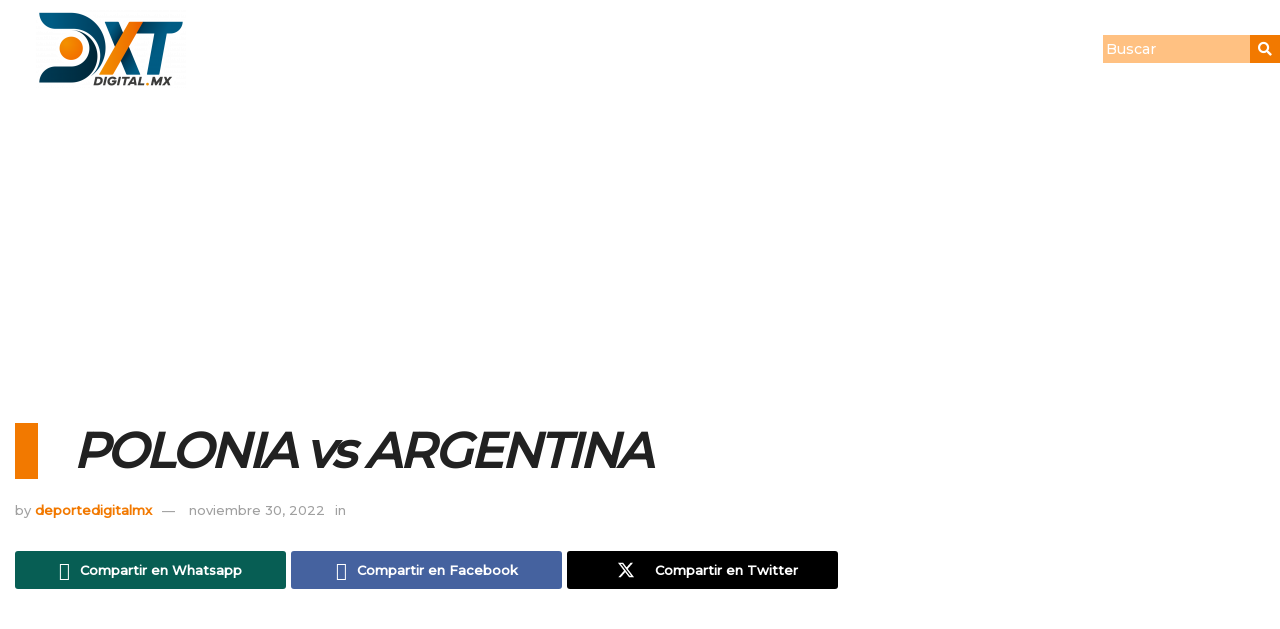

--- FILE ---
content_type: text/html; charset=UTF-8
request_url: https://deportedigital.mx/event/3610
body_size: 46752
content:
<!DOCTYPE html>
<html lang="es">
<head>
	<meta charset="UTF-8">
	<meta name="viewport" content="width=device-width, initial-scale=1.0, viewport-fit=cover" />
		<meta name='robots' content='index, follow, max-image-preview:large, max-snippet:-1, max-video-preview:-1' />
<meta property="og:type" content="article">
<meta property="og:title" content="POLONIA vs ARGENTINA">
<meta property="og:site_name" content="Deporte Digital MX">
<meta property="og:url" content="https://deportedigital.mx/event/3610">
<meta property="og:locale" content="es_ES">
<meta property="article:published_time" content="2022-11-30T13:00:00-06:00">
<meta property="article:modified_time" content="2022-11-18T19:49:31-06:00">
<meta property="article:author" content="https://deportedigital.mx">
<meta name="twitter:card" content="summary_large_image">
<meta name="twitter:title" content="POLONIA vs ARGENTINA">
<meta name="twitter:description" content="">
<meta name="twitter:url" content="https://deportedigital.mx/event/3610">
<meta name="twitter:site" content="https://deportedigital.mx">
			<script type="text/javascript">
			  var jnews_ajax_url = '/?ajax-request=jnews'
			</script>
			<script type="text/javascript">;window.jnews=window.jnews||{},window.jnews.library=window.jnews.library||{},window.jnews.library=function(){"use strict";var e=this;e.win=window,e.doc=document,e.noop=function(){},e.globalBody=e.doc.getElementsByTagName("body")[0],e.globalBody=e.globalBody?e.globalBody:e.doc,e.win.jnewsDataStorage=e.win.jnewsDataStorage||{_storage:new WeakMap,put:function(e,t,n){this._storage.has(e)||this._storage.set(e,new Map),this._storage.get(e).set(t,n)},get:function(e,t){return this._storage.get(e).get(t)},has:function(e,t){return this._storage.has(e)&&this._storage.get(e).has(t)},remove:function(e,t){var n=this._storage.get(e).delete(t);return 0===!this._storage.get(e).size&&this._storage.delete(e),n}},e.windowWidth=function(){return e.win.innerWidth||e.docEl.clientWidth||e.globalBody.clientWidth},e.windowHeight=function(){return e.win.innerHeight||e.docEl.clientHeight||e.globalBody.clientHeight},e.requestAnimationFrame=e.win.requestAnimationFrame||e.win.webkitRequestAnimationFrame||e.win.mozRequestAnimationFrame||e.win.msRequestAnimationFrame||window.oRequestAnimationFrame||function(e){return setTimeout(e,1e3/60)},e.cancelAnimationFrame=e.win.cancelAnimationFrame||e.win.webkitCancelAnimationFrame||e.win.webkitCancelRequestAnimationFrame||e.win.mozCancelAnimationFrame||e.win.msCancelRequestAnimationFrame||e.win.oCancelRequestAnimationFrame||function(e){clearTimeout(e)},e.classListSupport="classList"in document.createElement("_"),e.hasClass=e.classListSupport?function(e,t){return e.classList.contains(t)}:function(e,t){return e.className.indexOf(t)>=0},e.addClass=e.classListSupport?function(t,n){e.hasClass(t,n)||t.classList.add(n)}:function(t,n){e.hasClass(t,n)||(t.className+=" "+n)},e.removeClass=e.classListSupport?function(t,n){e.hasClass(t,n)&&t.classList.remove(n)}:function(t,n){e.hasClass(t,n)&&(t.className=t.className.replace(n,""))},e.objKeys=function(e){var t=[];for(var n in e)Object.prototype.hasOwnProperty.call(e,n)&&t.push(n);return t},e.isObjectSame=function(e,t){var n=!0;return JSON.stringify(e)!==JSON.stringify(t)&&(n=!1),n},e.extend=function(){for(var e,t,n,o=arguments[0]||{},i=1,a=arguments.length;i<a;i++)if(null!==(e=arguments[i]))for(t in e)o!==(n=e[t])&&void 0!==n&&(o[t]=n);return o},e.dataStorage=e.win.jnewsDataStorage,e.isVisible=function(e){return 0!==e.offsetWidth&&0!==e.offsetHeight||e.getBoundingClientRect().length},e.getHeight=function(e){return e.offsetHeight||e.clientHeight||e.getBoundingClientRect().height},e.getWidth=function(e){return e.offsetWidth||e.clientWidth||e.getBoundingClientRect().width},e.supportsPassive=!1;try{var t=Object.defineProperty({},"passive",{get:function(){e.supportsPassive=!0}});"createEvent"in e.doc?e.win.addEventListener("test",null,t):"fireEvent"in e.doc&&e.win.attachEvent("test",null)}catch(e){}e.passiveOption=!!e.supportsPassive&&{passive:!0},e.setStorage=function(e,t){e="jnews-"+e;var n={expired:Math.floor(((new Date).getTime()+432e5)/1e3)};t=Object.assign(n,t);localStorage.setItem(e,JSON.stringify(t))},e.getStorage=function(e){e="jnews-"+e;var t=localStorage.getItem(e);return null!==t&&0<t.length?JSON.parse(localStorage.getItem(e)):{}},e.expiredStorage=function(){var t,n="jnews-";for(var o in localStorage)o.indexOf(n)>-1&&"undefined"!==(t=e.getStorage(o.replace(n,""))).expired&&t.expired<Math.floor((new Date).getTime()/1e3)&&localStorage.removeItem(o)},e.addEvents=function(t,n,o){for(var i in n){var a=["touchstart","touchmove"].indexOf(i)>=0&&!o&&e.passiveOption;"createEvent"in e.doc?t.addEventListener(i,n[i],a):"fireEvent"in e.doc&&t.attachEvent("on"+i,n[i])}},e.removeEvents=function(t,n){for(var o in n)"createEvent"in e.doc?t.removeEventListener(o,n[o]):"fireEvent"in e.doc&&t.detachEvent("on"+o,n[o])},e.triggerEvents=function(t,n,o){var i;o=o||{detail:null};return"createEvent"in e.doc?(!(i=e.doc.createEvent("CustomEvent")||new CustomEvent(n)).initCustomEvent||i.initCustomEvent(n,!0,!1,o),void t.dispatchEvent(i)):"fireEvent"in e.doc?((i=e.doc.createEventObject()).eventType=n,void t.fireEvent("on"+i.eventType,i)):void 0},e.getParents=function(t,n){void 0===n&&(n=e.doc);for(var o=[],i=t.parentNode,a=!1;!a;)if(i){var r=i;r.querySelectorAll(n).length?a=!0:(o.push(r),i=r.parentNode)}else o=[],a=!0;return o},e.forEach=function(e,t,n){for(var o=0,i=e.length;o<i;o++)t.call(n,e[o],o)},e.getText=function(e){return e.innerText||e.textContent},e.setText=function(e,t){var n="object"==typeof t?t.innerText||t.textContent:t;e.innerText&&(e.innerText=n),e.textContent&&(e.textContent=n)},e.httpBuildQuery=function(t){return e.objKeys(t).reduce(function t(n){var o=arguments.length>1&&void 0!==arguments[1]?arguments[1]:null;return function(i,a){var r=n[a];a=encodeURIComponent(a);var s=o?"".concat(o,"[").concat(a,"]"):a;return null==r||"function"==typeof r?(i.push("".concat(s,"=")),i):["number","boolean","string"].includes(typeof r)?(i.push("".concat(s,"=").concat(encodeURIComponent(r))),i):(i.push(e.objKeys(r).reduce(t(r,s),[]).join("&")),i)}}(t),[]).join("&")},e.get=function(t,n,o,i){return o="function"==typeof o?o:e.noop,e.ajax("GET",t,n,o,i)},e.post=function(t,n,o,i){return o="function"==typeof o?o:e.noop,e.ajax("POST",t,n,o,i)},e.ajax=function(t,n,o,i,a){var r=new XMLHttpRequest,s=n,c=e.httpBuildQuery(o);if(t=-1!=["GET","POST"].indexOf(t)?t:"GET",r.open(t,s+("GET"==t?"?"+c:""),!0),"POST"==t&&r.setRequestHeader("Content-type","application/x-www-form-urlencoded"),r.setRequestHeader("X-Requested-With","XMLHttpRequest"),r.onreadystatechange=function(){4===r.readyState&&200<=r.status&&300>r.status&&"function"==typeof i&&i.call(void 0,r.response)},void 0!==a&&!a){return{xhr:r,send:function(){r.send("POST"==t?c:null)}}}return r.send("POST"==t?c:null),{xhr:r}},e.scrollTo=function(t,n,o){function i(e,t,n){this.start=this.position(),this.change=e-this.start,this.currentTime=0,this.increment=20,this.duration=void 0===n?500:n,this.callback=t,this.finish=!1,this.animateScroll()}return Math.easeInOutQuad=function(e,t,n,o){return(e/=o/2)<1?n/2*e*e+t:-n/2*(--e*(e-2)-1)+t},i.prototype.stop=function(){this.finish=!0},i.prototype.move=function(t){e.doc.documentElement.scrollTop=t,e.globalBody.parentNode.scrollTop=t,e.globalBody.scrollTop=t},i.prototype.position=function(){return e.doc.documentElement.scrollTop||e.globalBody.parentNode.scrollTop||e.globalBody.scrollTop},i.prototype.animateScroll=function(){this.currentTime+=this.increment;var t=Math.easeInOutQuad(this.currentTime,this.start,this.change,this.duration);this.move(t),this.currentTime<this.duration&&!this.finish?e.requestAnimationFrame.call(e.win,this.animateScroll.bind(this)):this.callback&&"function"==typeof this.callback&&this.callback()},new i(t,n,o)},e.unwrap=function(t){var n,o=t;e.forEach(t,(function(e,t){n?n+=e:n=e})),o.replaceWith(n)},e.performance={start:function(e){performance.mark(e+"Start")},stop:function(e){performance.mark(e+"End"),performance.measure(e,e+"Start",e+"End")}},e.fps=function(){var t=0,n=0,o=0;!function(){var i=t=0,a=0,r=0,s=document.getElementById("fpsTable"),c=function(t){void 0===document.getElementsByTagName("body")[0]?e.requestAnimationFrame.call(e.win,(function(){c(t)})):document.getElementsByTagName("body")[0].appendChild(t)};null===s&&((s=document.createElement("div")).style.position="fixed",s.style.top="120px",s.style.left="10px",s.style.width="100px",s.style.height="20px",s.style.border="1px solid black",s.style.fontSize="11px",s.style.zIndex="100000",s.style.backgroundColor="white",s.id="fpsTable",c(s));var l=function(){o++,n=Date.now(),(a=(o/(r=(n-t)/1e3)).toPrecision(2))!=i&&(i=a,s.innerHTML=i+"fps"),1<r&&(t=n,o=0),e.requestAnimationFrame.call(e.win,l)};l()}()},e.instr=function(e,t){for(var n=0;n<t.length;n++)if(-1!==e.toLowerCase().indexOf(t[n].toLowerCase()))return!0},e.winLoad=function(t,n){function o(o){if("complete"===e.doc.readyState||"interactive"===e.doc.readyState)return!o||n?setTimeout(t,n||1):t(o),1}o()||e.addEvents(e.win,{load:o})},e.docReady=function(t,n){function o(o){if("complete"===e.doc.readyState||"interactive"===e.doc.readyState)return!o||n?setTimeout(t,n||1):t(o),1}o()||e.addEvents(e.doc,{DOMContentLoaded:o})},e.fireOnce=function(){e.docReady((function(){e.assets=e.assets||[],e.assets.length&&(e.boot(),e.load_assets())}),50)},e.boot=function(){e.length&&e.doc.querySelectorAll("style[media]").forEach((function(e){"not all"==e.getAttribute("media")&&e.removeAttribute("media")}))},e.create_js=function(t,n){var o=e.doc.createElement("script");switch(o.setAttribute("src",t),n){case"defer":o.setAttribute("defer",!0);break;case"async":o.setAttribute("async",!0);break;case"deferasync":o.setAttribute("defer",!0),o.setAttribute("async",!0)}e.globalBody.appendChild(o)},e.load_assets=function(){"object"==typeof e.assets&&e.forEach(e.assets.slice(0),(function(t,n){var o="";t.defer&&(o+="defer"),t.async&&(o+="async"),e.create_js(t.url,o);var i=e.assets.indexOf(t);i>-1&&e.assets.splice(i,1)})),e.assets=jnewsoption.au_scripts=window.jnewsads=[]},e.setCookie=function(e,t,n){var o="";if(n){var i=new Date;i.setTime(i.getTime()+24*n*60*60*1e3),o="; expires="+i.toUTCString()}document.cookie=e+"="+(t||"")+o+"; path=/"},e.getCookie=function(e){for(var t=e+"=",n=document.cookie.split(";"),o=0;o<n.length;o++){for(var i=n[o];" "==i.charAt(0);)i=i.substring(1,i.length);if(0==i.indexOf(t))return i.substring(t.length,i.length)}return null},e.eraseCookie=function(e){document.cookie=e+"=; Path=/; Expires=Thu, 01 Jan 1970 00:00:01 GMT;"},e.docReady((function(){e.globalBody=e.globalBody==e.doc?e.doc.getElementsByTagName("body")[0]:e.globalBody,e.globalBody=e.globalBody?e.globalBody:e.doc})),e.winLoad((function(){e.winLoad((function(){var t=!1;if(void 0!==window.jnewsadmin)if(void 0!==window.file_version_checker){var n=e.objKeys(window.file_version_checker);n.length?n.forEach((function(e){t||"10.0.4"===window.file_version_checker[e]||(t=!0)})):t=!0}else t=!0;t&&(window.jnewsHelper.getMessage(),window.jnewsHelper.getNotice())}),2500)}))},window.jnews.library=new window.jnews.library;</script><!-- Jetpack Site Verification Tags -->
<meta name="google-site-verification" content="NbOb_lMDxDeJHHUBf98sgRNTWLdIGwsg4uZuOpl3cVQ" />
<meta name="facebook-domain-verification" content="vjcmq04h21hdawxt24d8w01mk7bot5" />

	<!-- This site is optimized with the Yoast SEO plugin v26.8 - https://yoast.com/product/yoast-seo-wordpress/ -->
	<title>POLONIA vs ARGENTINA &#8211; Deporte Digital MX</title>
	<link rel="canonical" href="https://deportedigital.mx/event/3610" />
	<meta property="og:locale" content="es_ES" />
	<meta property="og:type" content="article" />
	<meta property="og:url" content="https://deportedigital.mx/event/3610" />
	<meta property="og:site_name" content="Deporte Digital MX" />
	<meta property="article:publisher" content="https://web.facebook.com/dxtdigitalgto" />
	<meta name="twitter:card" content="summary_large_image" />
	<meta name="twitter:site" content="@dxtdigitalgto" />
	<script type="application/ld+json" class="yoast-schema-graph">{"@context":"https://schema.org","@graph":[{"@type":"WebPage","@id":"https://deportedigital.mx/event/3610","url":"https://deportedigital.mx/event/3610","name":"POLONIA vs ARGENTINA - Deporte Digital MX","isPartOf":{"@id":"https://deportedigital.mx/#website"},"datePublished":"2022-11-30T19:00:00+00:00","breadcrumb":{"@id":"https://deportedigital.mx/event/3610#breadcrumb"},"inLanguage":"es","potentialAction":[{"@type":"ReadAction","target":["https://deportedigital.mx/event/3610"]}]},{"@type":"BreadcrumbList","@id":"https://deportedigital.mx/event/3610#breadcrumb","itemListElement":[{"@type":"ListItem","position":1,"name":"Dxt Digital MX","item":"https://deportedigital.mx/"},{"@type":"ListItem","position":2,"name":"POLONIA vs ARGENTINA"}]},{"@type":"WebSite","@id":"https://deportedigital.mx/#website","url":"https://deportedigital.mx/","name":"Deporte Digital MX","description":"Revista Deportiva Guanajuato","publisher":{"@id":"https://deportedigital.mx/#organization"},"potentialAction":[{"@type":"SearchAction","target":{"@type":"EntryPoint","urlTemplate":"https://deportedigital.mx/?s={search_term_string}"},"query-input":{"@type":"PropertyValueSpecification","valueRequired":true,"valueName":"search_term_string"}}],"inLanguage":"es"},{"@type":"Organization","@id":"https://deportedigital.mx/#organization","name":"Deporte Digital MX","url":"https://deportedigital.mx/","logo":{"@type":"ImageObject","inLanguage":"es","@id":"https://deportedigital.mx/#/schema/logo/image/","url":"https://deportedigital.mx/wp-content/uploads/2022/10/Recurso-2.png","contentUrl":"https://deportedigital.mx/wp-content/uploads/2022/10/Recurso-2.png","width":1393,"height":733,"caption":"Deporte Digital MX"},"image":{"@id":"https://deportedigital.mx/#/schema/logo/image/"},"sameAs":["https://web.facebook.com/dxtdigitalgto","https://x.com/dxtdigitalgto"]}]}</script>
	<!-- / Yoast SEO plugin. -->


<link rel='dns-prefetch' href='//www.googletagmanager.com' />
<link rel='dns-prefetch' href='//stats.wp.com' />
<link rel='dns-prefetch' href='//fonts.googleapis.com' />
<link rel='dns-prefetch' href='//v0.wordpress.com' />
<link rel='dns-prefetch' href='//pagead2.googlesyndication.com' />
<link rel='dns-prefetch' href='//fundingchoicesmessages.google.com' />
<link rel='preconnect' href='https://fonts.gstatic.com' />
<link rel="alternate" type="application/rss+xml" title="Deporte Digital MX &raquo; Feed" href="https://deportedigital.mx/feed" />
<link rel="alternate" type="application/rss+xml" title="Deporte Digital MX &raquo; Feed de los comentarios" href="https://deportedigital.mx/comments/feed" />
<link rel='canonical' href='https:///event/3610' />
<style type="text/css">.brave_popup{display:none}</style><script data-no-optimize="1"> var brave_popup_data = {}; var bravepop_emailValidation=false; var brave_popup_videos = {};  var brave_popup_formData = {};var brave_popup_adminUser = false; var brave_popup_pageInfo = {"type":"single","pageID":3610,"singleType":"sp_event"};  var bravepop_emailSuggestions={};</script><link rel="alternate" title="oEmbed (JSON)" type="application/json+oembed" href="https://deportedigital.mx/wp-json/oembed/1.0/embed?url=https%3A%2F%2Fdeportedigital.mx%2Fevent%2F3610" />
<link rel="alternate" title="oEmbed (XML)" type="text/xml+oembed" href="https://deportedigital.mx/wp-json/oembed/1.0/embed?url=https%3A%2F%2Fdeportedigital.mx%2Fevent%2F3610&#038;format=xml" />
<!-- deportedigital.mx is managing ads with Advanced Ads 2.0.12 – https://wpadvancedads.com/ --><script id="depor-ready">
			window.advanced_ads_ready=function(e,a){a=a||"complete";var d=function(e){return"interactive"===a?"loading"!==e:"complete"===e};d(document.readyState)?e():document.addEventListener("readystatechange",(function(a){d(a.target.readyState)&&e()}),{once:"interactive"===a})},window.advanced_ads_ready_queue=window.advanced_ads_ready_queue||[];		</script>
		<style id='wp-img-auto-sizes-contain-inline-css' type='text/css'>
img:is([sizes=auto i],[sizes^="auto," i]){contain-intrinsic-size:3000px 1500px}
/*# sourceURL=wp-img-auto-sizes-contain-inline-css */
</style>
<style id='wp-emoji-styles-inline-css' type='text/css'>

	img.wp-smiley, img.emoji {
		display: inline !important;
		border: none !important;
		box-shadow: none !important;
		height: 1em !important;
		width: 1em !important;
		margin: 0 0.07em !important;
		vertical-align: -0.1em !important;
		background: none !important;
		padding: 0 !important;
	}
/*# sourceURL=wp-emoji-styles-inline-css */
</style>
<link rel='stylesheet' id='wp-block-library-css' href='https://deportedigital.mx/wp-includes/css/dist/block-library/style.min.css?ver=6.9' type='text/css' media='all' />
<style id='classic-theme-styles-inline-css' type='text/css'>
/*! This file is auto-generated */
.wp-block-button__link{color:#fff;background-color:#32373c;border-radius:9999px;box-shadow:none;text-decoration:none;padding:calc(.667em + 2px) calc(1.333em + 2px);font-size:1.125em}.wp-block-file__button{background:#32373c;color:#fff;text-decoration:none}
/*# sourceURL=/wp-includes/css/classic-themes.min.css */
</style>
<link rel='stylesheet' id='mediaelement-css' href='https://deportedigital.mx/wp-includes/js/mediaelement/mediaelementplayer-legacy.min.css?ver=4.2.17' type='text/css' media='all' />
<link rel='stylesheet' id='wp-mediaelement-css' href='https://deportedigital.mx/wp-includes/js/mediaelement/wp-mediaelement.min.css?ver=6.9' type='text/css' media='all' />
<style id='jetpack-sharing-buttons-style-inline-css' type='text/css'>
.jetpack-sharing-buttons__services-list{display:flex;flex-direction:row;flex-wrap:wrap;gap:0;list-style-type:none;margin:5px;padding:0}.jetpack-sharing-buttons__services-list.has-small-icon-size{font-size:12px}.jetpack-sharing-buttons__services-list.has-normal-icon-size{font-size:16px}.jetpack-sharing-buttons__services-list.has-large-icon-size{font-size:24px}.jetpack-sharing-buttons__services-list.has-huge-icon-size{font-size:36px}@media print{.jetpack-sharing-buttons__services-list{display:none!important}}.editor-styles-wrapper .wp-block-jetpack-sharing-buttons{gap:0;padding-inline-start:0}ul.jetpack-sharing-buttons__services-list.has-background{padding:1.25em 2.375em}
/*# sourceURL=https://deportedigital.mx/wp-content/plugins/jetpack/_inc/blocks/sharing-buttons/view.css */
</style>
<style id='global-styles-inline-css' type='text/css'>
:root{--wp--preset--aspect-ratio--square: 1;--wp--preset--aspect-ratio--4-3: 4/3;--wp--preset--aspect-ratio--3-4: 3/4;--wp--preset--aspect-ratio--3-2: 3/2;--wp--preset--aspect-ratio--2-3: 2/3;--wp--preset--aspect-ratio--16-9: 16/9;--wp--preset--aspect-ratio--9-16: 9/16;--wp--preset--color--black: #000000;--wp--preset--color--cyan-bluish-gray: #abb8c3;--wp--preset--color--white: #ffffff;--wp--preset--color--pale-pink: #f78da7;--wp--preset--color--vivid-red: #cf2e2e;--wp--preset--color--luminous-vivid-orange: #ff6900;--wp--preset--color--luminous-vivid-amber: #fcb900;--wp--preset--color--light-green-cyan: #7bdcb5;--wp--preset--color--vivid-green-cyan: #00d084;--wp--preset--color--pale-cyan-blue: #8ed1fc;--wp--preset--color--vivid-cyan-blue: #0693e3;--wp--preset--color--vivid-purple: #9b51e0;--wp--preset--gradient--vivid-cyan-blue-to-vivid-purple: linear-gradient(135deg,rgb(6,147,227) 0%,rgb(155,81,224) 100%);--wp--preset--gradient--light-green-cyan-to-vivid-green-cyan: linear-gradient(135deg,rgb(122,220,180) 0%,rgb(0,208,130) 100%);--wp--preset--gradient--luminous-vivid-amber-to-luminous-vivid-orange: linear-gradient(135deg,rgb(252,185,0) 0%,rgb(255,105,0) 100%);--wp--preset--gradient--luminous-vivid-orange-to-vivid-red: linear-gradient(135deg,rgb(255,105,0) 0%,rgb(207,46,46) 100%);--wp--preset--gradient--very-light-gray-to-cyan-bluish-gray: linear-gradient(135deg,rgb(238,238,238) 0%,rgb(169,184,195) 100%);--wp--preset--gradient--cool-to-warm-spectrum: linear-gradient(135deg,rgb(74,234,220) 0%,rgb(151,120,209) 20%,rgb(207,42,186) 40%,rgb(238,44,130) 60%,rgb(251,105,98) 80%,rgb(254,248,76) 100%);--wp--preset--gradient--blush-light-purple: linear-gradient(135deg,rgb(255,206,236) 0%,rgb(152,150,240) 100%);--wp--preset--gradient--blush-bordeaux: linear-gradient(135deg,rgb(254,205,165) 0%,rgb(254,45,45) 50%,rgb(107,0,62) 100%);--wp--preset--gradient--luminous-dusk: linear-gradient(135deg,rgb(255,203,112) 0%,rgb(199,81,192) 50%,rgb(65,88,208) 100%);--wp--preset--gradient--pale-ocean: linear-gradient(135deg,rgb(255,245,203) 0%,rgb(182,227,212) 50%,rgb(51,167,181) 100%);--wp--preset--gradient--electric-grass: linear-gradient(135deg,rgb(202,248,128) 0%,rgb(113,206,126) 100%);--wp--preset--gradient--midnight: linear-gradient(135deg,rgb(2,3,129) 0%,rgb(40,116,252) 100%);--wp--preset--font-size--small: 13px;--wp--preset--font-size--medium: 20px;--wp--preset--font-size--large: 36px;--wp--preset--font-size--x-large: 42px;--wp--preset--spacing--20: 0.44rem;--wp--preset--spacing--30: 0.67rem;--wp--preset--spacing--40: 1rem;--wp--preset--spacing--50: 1.5rem;--wp--preset--spacing--60: 2.25rem;--wp--preset--spacing--70: 3.38rem;--wp--preset--spacing--80: 5.06rem;--wp--preset--shadow--natural: 6px 6px 9px rgba(0, 0, 0, 0.2);--wp--preset--shadow--deep: 12px 12px 50px rgba(0, 0, 0, 0.4);--wp--preset--shadow--sharp: 6px 6px 0px rgba(0, 0, 0, 0.2);--wp--preset--shadow--outlined: 6px 6px 0px -3px rgb(255, 255, 255), 6px 6px rgb(0, 0, 0);--wp--preset--shadow--crisp: 6px 6px 0px rgb(0, 0, 0);}:where(.is-layout-flex){gap: 0.5em;}:where(.is-layout-grid){gap: 0.5em;}body .is-layout-flex{display: flex;}.is-layout-flex{flex-wrap: wrap;align-items: center;}.is-layout-flex > :is(*, div){margin: 0;}body .is-layout-grid{display: grid;}.is-layout-grid > :is(*, div){margin: 0;}:where(.wp-block-columns.is-layout-flex){gap: 2em;}:where(.wp-block-columns.is-layout-grid){gap: 2em;}:where(.wp-block-post-template.is-layout-flex){gap: 1.25em;}:where(.wp-block-post-template.is-layout-grid){gap: 1.25em;}.has-black-color{color: var(--wp--preset--color--black) !important;}.has-cyan-bluish-gray-color{color: var(--wp--preset--color--cyan-bluish-gray) !important;}.has-white-color{color: var(--wp--preset--color--white) !important;}.has-pale-pink-color{color: var(--wp--preset--color--pale-pink) !important;}.has-vivid-red-color{color: var(--wp--preset--color--vivid-red) !important;}.has-luminous-vivid-orange-color{color: var(--wp--preset--color--luminous-vivid-orange) !important;}.has-luminous-vivid-amber-color{color: var(--wp--preset--color--luminous-vivid-amber) !important;}.has-light-green-cyan-color{color: var(--wp--preset--color--light-green-cyan) !important;}.has-vivid-green-cyan-color{color: var(--wp--preset--color--vivid-green-cyan) !important;}.has-pale-cyan-blue-color{color: var(--wp--preset--color--pale-cyan-blue) !important;}.has-vivid-cyan-blue-color{color: var(--wp--preset--color--vivid-cyan-blue) !important;}.has-vivid-purple-color{color: var(--wp--preset--color--vivid-purple) !important;}.has-black-background-color{background-color: var(--wp--preset--color--black) !important;}.has-cyan-bluish-gray-background-color{background-color: var(--wp--preset--color--cyan-bluish-gray) !important;}.has-white-background-color{background-color: var(--wp--preset--color--white) !important;}.has-pale-pink-background-color{background-color: var(--wp--preset--color--pale-pink) !important;}.has-vivid-red-background-color{background-color: var(--wp--preset--color--vivid-red) !important;}.has-luminous-vivid-orange-background-color{background-color: var(--wp--preset--color--luminous-vivid-orange) !important;}.has-luminous-vivid-amber-background-color{background-color: var(--wp--preset--color--luminous-vivid-amber) !important;}.has-light-green-cyan-background-color{background-color: var(--wp--preset--color--light-green-cyan) !important;}.has-vivid-green-cyan-background-color{background-color: var(--wp--preset--color--vivid-green-cyan) !important;}.has-pale-cyan-blue-background-color{background-color: var(--wp--preset--color--pale-cyan-blue) !important;}.has-vivid-cyan-blue-background-color{background-color: var(--wp--preset--color--vivid-cyan-blue) !important;}.has-vivid-purple-background-color{background-color: var(--wp--preset--color--vivid-purple) !important;}.has-black-border-color{border-color: var(--wp--preset--color--black) !important;}.has-cyan-bluish-gray-border-color{border-color: var(--wp--preset--color--cyan-bluish-gray) !important;}.has-white-border-color{border-color: var(--wp--preset--color--white) !important;}.has-pale-pink-border-color{border-color: var(--wp--preset--color--pale-pink) !important;}.has-vivid-red-border-color{border-color: var(--wp--preset--color--vivid-red) !important;}.has-luminous-vivid-orange-border-color{border-color: var(--wp--preset--color--luminous-vivid-orange) !important;}.has-luminous-vivid-amber-border-color{border-color: var(--wp--preset--color--luminous-vivid-amber) !important;}.has-light-green-cyan-border-color{border-color: var(--wp--preset--color--light-green-cyan) !important;}.has-vivid-green-cyan-border-color{border-color: var(--wp--preset--color--vivid-green-cyan) !important;}.has-pale-cyan-blue-border-color{border-color: var(--wp--preset--color--pale-cyan-blue) !important;}.has-vivid-cyan-blue-border-color{border-color: var(--wp--preset--color--vivid-cyan-blue) !important;}.has-vivid-purple-border-color{border-color: var(--wp--preset--color--vivid-purple) !important;}.has-vivid-cyan-blue-to-vivid-purple-gradient-background{background: var(--wp--preset--gradient--vivid-cyan-blue-to-vivid-purple) !important;}.has-light-green-cyan-to-vivid-green-cyan-gradient-background{background: var(--wp--preset--gradient--light-green-cyan-to-vivid-green-cyan) !important;}.has-luminous-vivid-amber-to-luminous-vivid-orange-gradient-background{background: var(--wp--preset--gradient--luminous-vivid-amber-to-luminous-vivid-orange) !important;}.has-luminous-vivid-orange-to-vivid-red-gradient-background{background: var(--wp--preset--gradient--luminous-vivid-orange-to-vivid-red) !important;}.has-very-light-gray-to-cyan-bluish-gray-gradient-background{background: var(--wp--preset--gradient--very-light-gray-to-cyan-bluish-gray) !important;}.has-cool-to-warm-spectrum-gradient-background{background: var(--wp--preset--gradient--cool-to-warm-spectrum) !important;}.has-blush-light-purple-gradient-background{background: var(--wp--preset--gradient--blush-light-purple) !important;}.has-blush-bordeaux-gradient-background{background: var(--wp--preset--gradient--blush-bordeaux) !important;}.has-luminous-dusk-gradient-background{background: var(--wp--preset--gradient--luminous-dusk) !important;}.has-pale-ocean-gradient-background{background: var(--wp--preset--gradient--pale-ocean) !important;}.has-electric-grass-gradient-background{background: var(--wp--preset--gradient--electric-grass) !important;}.has-midnight-gradient-background{background: var(--wp--preset--gradient--midnight) !important;}.has-small-font-size{font-size: var(--wp--preset--font-size--small) !important;}.has-medium-font-size{font-size: var(--wp--preset--font-size--medium) !important;}.has-large-font-size{font-size: var(--wp--preset--font-size--large) !important;}.has-x-large-font-size{font-size: var(--wp--preset--font-size--x-large) !important;}
:where(.wp-block-post-template.is-layout-flex){gap: 1.25em;}:where(.wp-block-post-template.is-layout-grid){gap: 1.25em;}
:where(.wp-block-term-template.is-layout-flex){gap: 1.25em;}:where(.wp-block-term-template.is-layout-grid){gap: 1.25em;}
:where(.wp-block-columns.is-layout-flex){gap: 2em;}:where(.wp-block-columns.is-layout-grid){gap: 2em;}
:root :where(.wp-block-pullquote){font-size: 1.5em;line-height: 1.6;}
/*# sourceURL=global-styles-inline-css */
</style>
<link rel='stylesheet' id='dashicons-css' href='https://deportedigital.mx/wp-includes/css/dashicons.min.css?ver=6.9' type='text/css' media='all' />
<link rel='stylesheet' id='sportspress-general-css' href='//deportedigital.mx/wp-content/plugins/sportspress/assets/css/sportspress.css?ver=2.7.26' type='text/css' media='all' />
<link rel='stylesheet' id='sportspress-icons-css' href='//deportedigital.mx/wp-content/plugins/sportspress/assets/css/icons.css?ver=2.7.26' type='text/css' media='all' />
<link rel='stylesheet' id='leaflet_stylesheet-css' href='https://deportedigital.mx/wp-content/plugins/sportspress/assets/css/leaflet.css?ver=1.8.0' type='text/css' media='all' />
<link rel='stylesheet' id='e-animation-bounceInLeft-css' href='https://deportedigital.mx/wp-content/plugins/elementor/assets/lib/animations/styles/bounceInLeft.min.css?ver=3.34.4' type='text/css' media='all' />
<link rel='stylesheet' id='elementor-frontend-css' href='https://deportedigital.mx/wp-content/plugins/elementor/assets/css/frontend.min.css?ver=3.34.4' type='text/css' media='all' />
<link rel='stylesheet' id='widget-image-css' href='https://deportedigital.mx/wp-content/plugins/elementor/assets/css/widget-image.min.css?ver=3.34.4' type='text/css' media='all' />
<link rel='stylesheet' id='elementor-post-19602-css' href='https://deportedigital.mx/wp-content/uploads/elementor/css/post-19602.css?ver=1769758245' type='text/css' media='all' />
<link rel='stylesheet' id='js_composer_front-css' href='https://deportedigital.mx/wp-content/plugins/js_composer/assets/css/js_composer.min.css?ver=8.6.1' type='text/css' media='all' />
<link rel='stylesheet' id='jeg_customizer_font-css' href='//fonts.googleapis.com/css?family=Montserrat%3A500&#038;display=swap&#038;ver=1.3.0' type='text/css' media='all' />
<link rel='stylesheet' id='font-awesome-css' href='https://deportedigital.mx/wp-content/plugins/elementor/assets/lib/font-awesome/css/font-awesome.min.css?ver=4.7.0' type='text/css' media='all' />
<link rel='stylesheet' id='jnews-frontend-css' href='https://deportedigital.mx/wp-content/themes/jnews/assets/dist/frontend.min.css?ver=11.6.17' type='text/css' media='all' />
<link rel='stylesheet' id='jnews-js-composer-css' href='https://deportedigital.mx/wp-content/themes/jnews/assets/css/js-composer-frontend.css?ver=11.6.17' type='text/css' media='all' />
<link rel='stylesheet' id='jnews-elementor-css' href='https://deportedigital.mx/wp-content/themes/jnews/assets/css/elementor-frontend.css?ver=11.6.17' type='text/css' media='all' />
<link rel='stylesheet' id='jnews-style-css' href='https://deportedigital.mx/wp-content/themes/jnews/style.css?ver=11.6.17' type='text/css' media='all' />
<link rel='stylesheet' id='jnews-darkmode-css' href='https://deportedigital.mx/wp-content/themes/jnews/assets/css/darkmode.css?ver=11.6.17' type='text/css' media='all' />
<link rel='stylesheet' id='eael-general-css' href='https://deportedigital.mx/wp-content/plugins/essential-addons-for-elementor-lite/assets/front-end/css/view/general.min.css?ver=6.3.2' type='text/css' media='all' />
<link rel='stylesheet' id='wpr-animations-css-css' href='https://deportedigital.mx/wp-content/plugins/royal-elementor-addons/assets/css/lib/animations/wpr-animations.min.css?ver=1.7.1034' type='text/css' media='all' />
<link rel='stylesheet' id='wpr-link-animations-css-css' href='https://deportedigital.mx/wp-content/plugins/royal-elementor-addons/assets/css/lib/animations/wpr-link-animations.min.css?ver=1.7.1034' type='text/css' media='all' />
<link rel='stylesheet' id='wpr-loading-animations-css-css' href='https://deportedigital.mx/wp-content/plugins/royal-elementor-addons/assets/css/lib/animations/loading-animations.min.css?ver=1.7.1034' type='text/css' media='all' />
<link rel='stylesheet' id='wpr-button-animations-css-css' href='https://deportedigital.mx/wp-content/plugins/royal-elementor-addons/assets/css/lib/animations/button-animations.min.css?ver=1.7.1034' type='text/css' media='all' />
<link rel='stylesheet' id='wpr-text-animations-css-css' href='https://deportedigital.mx/wp-content/plugins/royal-elementor-addons/assets/css/lib/animations/text-animations.min.css?ver=1.7.1034' type='text/css' media='all' />
<link rel='stylesheet' id='wpr-lightgallery-css-css' href='https://deportedigital.mx/wp-content/plugins/royal-elementor-addons/assets/css/lib/lightgallery/lightgallery.min.css?ver=1.7.1034' type='text/css' media='all' />
<link rel='stylesheet' id='wpr-addons-css-css' href='https://deportedigital.mx/wp-content/plugins/royal-elementor-addons/assets/css/frontend.min.css?ver=1.7.1034' type='text/css' media='all' />
<link rel='stylesheet' id='font-awesome-5-all-css' href='https://deportedigital.mx/wp-content/plugins/elementor/assets/lib/font-awesome/css/all.min.css?ver=6.3.2' type='text/css' media='all' />
<link rel='stylesheet' id='elementor-icons-shared-0-css' href='https://deportedigital.mx/wp-content/plugins/elementor/assets/lib/font-awesome/css/fontawesome.min.css?ver=5.15.3' type='text/css' media='all' />
<link rel='stylesheet' id='elementor-icons-fa-solid-css' href='https://deportedigital.mx/wp-content/plugins/elementor/assets/lib/font-awesome/css/solid.min.css?ver=5.15.3' type='text/css' media='all' />
<style type="text/css">.sp-data-table th,.sp-data-table td{text-align: center !important}</style><script type="text/javascript" data-cfasync="false" src="https://deportedigital.mx/wp-includes/js/jquery/jquery.min.js?ver=3.7.1" id="jquery-core-js"></script>
<script type="text/javascript" data-cfasync="false" src="https://deportedigital.mx/wp-includes/js/jquery/jquery-migrate.min.js?ver=3.4.1" id="jquery-migrate-js"></script>
<script type="text/javascript" src="https://deportedigital.mx/wp-content/plugins/sportspress/assets/js/leaflet.js?ver=1.8.0" id="leaflet_js-js"></script>
<script type="text/javascript" id="advanced-ads-advanced-js-js-extra">
/* <![CDATA[ */
var advads_options = {"blog_id":"1","privacy":{"enabled":false,"state":"not_needed"}};
//# sourceURL=advanced-ads-advanced-js-js-extra
/* ]]> */
</script>
<script type="text/javascript" src="https://deportedigital.mx/wp-content/plugins/advanced-ads/public/assets/js/advanced.min.js?ver=2.0.12" id="advanced-ads-advanced-js-js"></script>

<!-- Fragmento de código de la etiqueta de Google (gtag.js) añadida por Site Kit -->
<!-- Fragmento de código de Google Analytics añadido por Site Kit -->
<script type="text/javascript" src="https://www.googletagmanager.com/gtag/js?id=G-TTM07TFFCB" id="google_gtagjs-js" async></script>
<script type="text/javascript" id="google_gtagjs-js-after">
/* <![CDATA[ */
window.dataLayer = window.dataLayer || [];function gtag(){dataLayer.push(arguments);}
gtag("set","linker",{"domains":["deportedigital.mx"]});
gtag("js", new Date());
gtag("set", "developer_id.dZTNiMT", true);
gtag("config", "G-TTM07TFFCB");
//# sourceURL=google_gtagjs-js-after
/* ]]> */
</script>
<script></script><link rel="https://api.w.org/" href="https://deportedigital.mx/wp-json/" /><link rel="alternate" title="JSON" type="application/json" href="https://deportedigital.mx/wp-json/wp/v2/events/3610" /><link rel="EditURI" type="application/rsd+xml" title="RSD" href="https://deportedigital.mx/xmlrpc.php?rsd" />
<meta name="generator" content="WordPress 6.9" />
<meta name="generator" content="SportsPress 2.7.26" />
<!-- start Simple Custom CSS and JS -->
<script id="aclib" type="text/javascript" src="//acscdn.com/script/aclib.js"></script>



<!-- Google tag (gtag.js) -->
<script async src="https://www.googletagmanager.com/gtag/js?id=G-7JZZ76DHJ5"></script>
<script>
  window.dataLayer = window.dataLayer || [];
  function gtag(){dataLayer.push(arguments);}
  gtag('js', new Date());

  gtag('config', 'G-7JZZ76DHJ5');
</script>





<!-- end Simple Custom CSS and JS -->
<!-- start Simple Custom CSS and JS -->
<script type="text/javascript">
jQuery(document).ready(function($) {
    $('#mi-select').change(function() {
        var opcion = $(this).val();
        $('#contenido-opcion1').hide();
        $('#contenido-opcion2').hide();
		$('#contenido-opcion3').hide();
        $('#contenido-opcion4').hide();
		$('#contenido-opcion5').hide();
        $('#contenido-' + opcion).show();
    });
});

jQuery(document).ready(function($) {
    $('#mi-jornada').change(function() {
        var opcio = $(this).val();
        $('#contenido-opcio1').hide();
        $('#contenido-opcio2').hide();
		$('#contenido-opcio3').hide();
        $('#contenido-opcio4').hide();
		$('#contenido-opcio5').hide();
        $('#contenido-opcio6').hide();
		$('#contenido-opcio7').hide();
        $('#contenido-opcio8').hide();
		$('#contenido-opcio9').hide();
        $('#contenido-opcio10').hide();
        $('#contenido-' + opcio).show();
    });
});




</script>
<!-- end Simple Custom CSS and JS -->
<!-- start Simple Custom CSS and JS -->
<style type="text/css">
body{
   overflow-x: hidden;
}

.jeg_logo img {
    height: 100px !important;
    image-rendering: optimizeQuality;
    display: block;
}

.jeg_stickybar .jeg_logo img {
    width: auto;
    max-height: 50px;
	margin: 4px 0;
}

.jeg_heroblock .jeg_post_category a {
background-color: #f27900;
    padding: 4px 8px;
    font-weight: 700;
    font-size: .9em;
}

p {
    text-align: justify;
}

.jet-smart-listing__featured {
    background-position: center;
}

.twitter-tweet.twitter-tweet-rendered {
    margin: 0 auto;
}

.ad_x {
    text-align: center;
}

.sp-data-table {
    width: 100% !important;
}


.sp-event-blocks .team-logo img { max-width: 140%; max-height: 140%; width: auto; height: auto; } .sp-event-title { font-size: 16px !important; font-weight: 600 !important; font-family: "Montserrat" !important; margin-top: 21px !important; }

@media screen and (max-device-width:480px) {
	
.entry-content td {
    font-size: .55em;
    padding: 3px 5px;
    text-align: center !important;
	vertical-align: middle;
}
	
	.sp-data-table {
    width: 100% !important;
		display: table !important;
}

}

.jeg_ad[class*=jnews_content_inline_parallax] .ads-wrapper {
    margin: 0 !important;

}

.jeg_ad .ads-parallax-wrapper {
    height: calc(45vh - 100px) !important;
}





/*-------------------------------CSS SPORTPRESSS INICIA --------------------------------------------*/


.sp-template h1, .sp-template h2, .sp-template h3, .sp-template h4, .sp-template h5, .sp-template h6, .sp-data-table h1, .sp-data-table h2, .sp-data-table h3, .sp-data-table h4, .sp-data-table h5, .sp-data-table h6, .sp-table-caption h1, .sp-table-caption h2, .sp-table-caption h3, .sp-table-caption h4, .sp-table-caption h5, .sp-table-caption h6 { 
	font-family: "Montserrat", Sans-serif !important; 
} 

.sp-data-table .data-name, .sp-data-table .data-rank { 
	text-align: left !important; 
	font-family: "Montserrat", Sans-serif !important; 
	font-weight: 500 !important; 
	font-size: 15px !important; 
} 

.sp-data-table th, .sp-data-table td { 
	font-size: 15px !important;
	padding: 2px 5px !important; 
	text-align: center !important;
	font-weight: 500 !important; 
}
	

@media (max-width: 400px) {
  /* Estilos para pantallas más pequeñas */
	
.sp-data-table .data-name, .sp-data-table .data-rank { 
	text-align: left !important; 
	font-family: "Montserrat", Sans-serif !important; 
	font-weight: 600 !important; 
	font-size: 10px !important; 
} 

.sp-data-table th, .sp-data-table td { 
	font-size: 10px !important;
	padding: 2px 1px !important; 
	text-align: center;
	font-weight: 600 !important; 
}
	
	th.data-gf.sorting, .data-gf, th.data-gc.sorting, .data-gc {
    display: none !important;
}
}


/* ARRIBA FUENTE */ 

.sp-data-table, .sp-data-table td, .sp-data-table th { 
	border: none !important; 
} 

.sp-data-table th { 
	background: #ededed !important; 
} 

.sp-data-table th strong { 
	font-family: 'Montserrat'; 
	font-size: 15px; 
	color: #383838 !important; 
} 

tbody { 
	background: #f7f7f7; 
} 

.sp-template-event-blocks .sp-event-results { 
	font-size: 22px !important; 
	font-family: 'Montserrat' !important; 
} 

.sp-template-event-blocks .sp-event-title, .sp-template-event-blocks .sp-event-status { 
	display: block !important; 
	padding: 0 !important; 
	margin: 10px !important; 
	font-size: 19px !important; 
	font-weight: 500 !important; 
	font-family: 'Montserrat' !important; 
	color: #f27900 !important; 
} 

.sp-table-caption { 
	font-weight: 700 !important; 
	width: 100% !important; 
	font-family: "Montserrat", Sans-serif !important; 
	text-align: center; 
	color: white !important; 
	background: #f27900 !important;
}

.sp-table-caption, h4.sp-table-caption {
    font-weight: 700 !important;
    width: 100% !important;
    font-family: "Montserrat", Sans-serif !important;
    text-align: center;
    color: white !important;
    background: #f27900 !important;
}

/*LOGOS*/

.sp-league-table .team-logo img {
    width: auto;
    height: auto;
    max-width: 4em;
    max-height: 4em;
}

.sp-league-table .team-logo {
    width: 4em;
    height: 4em;
    display: inline-block;
    vertical-align: middle;
    text-align: center;
}

.sp-player-list .data-name .player-photo, .sp-player-list .data-name .player-flag, .sp-player-list .data-team .team-logo {
    width: 3em;
    height: 3em;
    display: inline-block;
    vertical-align: middle;
    text-align: center;
}

.sp-player-list .data-name .player-photo img, .sp-player-list .data-name .player-flag img, .sp-player-list .data-team .team-logo img {
    width: auto;
    height: auto;
    max-width: 3em;
    max-height: 3em;
}






/*LOGOS*/


/* INICIA CALENDARIO BLOCKS */ 

.sp-row.sp-post {
    border-bottom: 5px solid #e3e3e3;
}

.sp-event-venue {

    font-weight: 900;
    color: #005b83;
}

.chosen-container-single .chosen-single span {

    background: #f27900;
    color: white;
    text-align: center;
    font-size: 27px;
    font-weight: 600;
}

select {

    background: #f27900;
    color: white;
    text-align: center;
    font-size: 18px;
    font-weight: 600;
}

.chosen-container-single .chosen-single {
    padding: 0 0em;
}

.sp-data-table th strong, .sp-table-caption {


}


@media (max-width: 400px) {
  /* Estilos para pantallas más pequeñas */
.sp-template-event-blocks .sp-event-title, .sp-template-event-blocks .sp-event-status {

    padding: 0 !important;
    margin: 10px !important;
    font-size: 15px !important;
    font-weight: 700 !important;
    font-family: 'Montserrat' !important;
    color: #f27900 !important;
}
	
	.sp-event-blocks .team-logo img {
    padding: 6px !important;
}
	
/* TERMINA CALENDARIO BLOCKS */ 
	
	
	/*-------------------------------CSS SPORTPRESSS TERMINA --------------------------------------------*/
	
	
	#sas_iframe_fixed_26328 {
    display: none !important;
}
	
	
	.entry-content .pullquote.align-center {
    background: #f9f9f9  !important;
    border-bottom: 7px solid #00597f !important;
}
	
	.entry-content .pullquote {
    font-size: 20px;
    border: none;
    padding: 0;
    position: relative;
    text-align: center;
    font-weight: 900;
    color: black;
}
	
	
b, strong {
    background: #f2790036 !important; 
    padding: 3px !important;
    border-bottom: 3px solid #f27900 !important;
}
</style>
<!-- end Simple Custom CSS and JS -->
<meta name="generator" content="Site Kit by Google 1.171.0" />	<style>img#wpstats{display:none}</style>
		
<!-- Metaetiquetas de Google AdSense añadidas por Site Kit -->
<meta name="google-adsense-platform-account" content="ca-host-pub-2644536267352236">
<meta name="google-adsense-platform-domain" content="sitekit.withgoogle.com">
<!-- Acabar con las metaetiquetas de Google AdSense añadidas por Site Kit -->
<meta name="generator" content="Elementor 3.34.4; features: additional_custom_breakpoints; settings: css_print_method-external, google_font-enabled, font_display-swap">
			<style>
				.e-con.e-parent:nth-of-type(n+4):not(.e-lazyloaded):not(.e-no-lazyload),
				.e-con.e-parent:nth-of-type(n+4):not(.e-lazyloaded):not(.e-no-lazyload) * {
					background-image: none !important;
				}
				@media screen and (max-height: 1024px) {
					.e-con.e-parent:nth-of-type(n+3):not(.e-lazyloaded):not(.e-no-lazyload),
					.e-con.e-parent:nth-of-type(n+3):not(.e-lazyloaded):not(.e-no-lazyload) * {
						background-image: none !important;
					}
				}
				@media screen and (max-height: 640px) {
					.e-con.e-parent:nth-of-type(n+2):not(.e-lazyloaded):not(.e-no-lazyload),
					.e-con.e-parent:nth-of-type(n+2):not(.e-lazyloaded):not(.e-no-lazyload) * {
						background-image: none !important;
					}
				}
			</style>
			<meta name="generator" content="Powered by WPBakery Page Builder - drag and drop page builder for WordPress."/>

<!-- Fragmento de código de Google Adsense añadido por Site Kit -->
<script type="text/javascript" async="async" src="https://pagead2.googlesyndication.com/pagead/js/adsbygoogle.js?client=ca-pub-3105284019178214&amp;host=ca-host-pub-2644536267352236" crossorigin="anonymous"></script>

<!-- Final del fragmento de código de Google Adsense añadido por Site Kit -->

<!-- Fragmento de código de recuperación de bloqueo de anuncios de Google AdSense añadido por Site Kit. -->
<script async src="https://fundingchoicesmessages.google.com/i/pub-3105284019178214?ers=1" nonce="-RlJzQb0HJ6Iqbi2zvCyIw"></script><script nonce="-RlJzQb0HJ6Iqbi2zvCyIw">(function() {function signalGooglefcPresent() {if (!window.frames['googlefcPresent']) {if (document.body) {const iframe = document.createElement('iframe'); iframe.style = 'width: 0; height: 0; border: none; z-index: -1000; left: -1000px; top: -1000px;'; iframe.style.display = 'none'; iframe.name = 'googlefcPresent'; document.body.appendChild(iframe);} else {setTimeout(signalGooglefcPresent, 0);}}}signalGooglefcPresent();})();</script>
<!-- Fragmento de código de finalización de recuperación de bloqueo de anuncios de Google AdSense añadido por Site Kit. -->

<!-- Fragmento de código de protección de errores de recuperación de bloqueo de anuncios de Google AdSense añadido por Site Kit. -->
<script>(function(){'use strict';function aa(a){var b=0;return function(){return b<a.length?{done:!1,value:a[b++]}:{done:!0}}}var ba="function"==typeof Object.defineProperties?Object.defineProperty:function(a,b,c){if(a==Array.prototype||a==Object.prototype)return a;a[b]=c.value;return a};
function ca(a){a=["object"==typeof globalThis&&globalThis,a,"object"==typeof window&&window,"object"==typeof self&&self,"object"==typeof global&&global];for(var b=0;b<a.length;++b){var c=a[b];if(c&&c.Math==Math)return c}throw Error("Cannot find global object");}var da=ca(this);function k(a,b){if(b)a:{var c=da;a=a.split(".");for(var d=0;d<a.length-1;d++){var e=a[d];if(!(e in c))break a;c=c[e]}a=a[a.length-1];d=c[a];b=b(d);b!=d&&null!=b&&ba(c,a,{configurable:!0,writable:!0,value:b})}}
function ea(a){return a.raw=a}function m(a){var b="undefined"!=typeof Symbol&&Symbol.iterator&&a[Symbol.iterator];if(b)return b.call(a);if("number"==typeof a.length)return{next:aa(a)};throw Error(String(a)+" is not an iterable or ArrayLike");}function fa(a){for(var b,c=[];!(b=a.next()).done;)c.push(b.value);return c}var ha="function"==typeof Object.create?Object.create:function(a){function b(){}b.prototype=a;return new b},n;
if("function"==typeof Object.setPrototypeOf)n=Object.setPrototypeOf;else{var q;a:{var ia={a:!0},ja={};try{ja.__proto__=ia;q=ja.a;break a}catch(a){}q=!1}n=q?function(a,b){a.__proto__=b;if(a.__proto__!==b)throw new TypeError(a+" is not extensible");return a}:null}var ka=n;
function r(a,b){a.prototype=ha(b.prototype);a.prototype.constructor=a;if(ka)ka(a,b);else for(var c in b)if("prototype"!=c)if(Object.defineProperties){var d=Object.getOwnPropertyDescriptor(b,c);d&&Object.defineProperty(a,c,d)}else a[c]=b[c];a.A=b.prototype}function la(){for(var a=Number(this),b=[],c=a;c<arguments.length;c++)b[c-a]=arguments[c];return b}k("Number.MAX_SAFE_INTEGER",function(){return 9007199254740991});
k("Number.isFinite",function(a){return a?a:function(b){return"number"!==typeof b?!1:!isNaN(b)&&Infinity!==b&&-Infinity!==b}});k("Number.isInteger",function(a){return a?a:function(b){return Number.isFinite(b)?b===Math.floor(b):!1}});k("Number.isSafeInteger",function(a){return a?a:function(b){return Number.isInteger(b)&&Math.abs(b)<=Number.MAX_SAFE_INTEGER}});
k("Math.trunc",function(a){return a?a:function(b){b=Number(b);if(isNaN(b)||Infinity===b||-Infinity===b||0===b)return b;var c=Math.floor(Math.abs(b));return 0>b?-c:c}});k("Object.is",function(a){return a?a:function(b,c){return b===c?0!==b||1/b===1/c:b!==b&&c!==c}});k("Array.prototype.includes",function(a){return a?a:function(b,c){var d=this;d instanceof String&&(d=String(d));var e=d.length;c=c||0;for(0>c&&(c=Math.max(c+e,0));c<e;c++){var f=d[c];if(f===b||Object.is(f,b))return!0}return!1}});
k("String.prototype.includes",function(a){return a?a:function(b,c){if(null==this)throw new TypeError("The 'this' value for String.prototype.includes must not be null or undefined");if(b instanceof RegExp)throw new TypeError("First argument to String.prototype.includes must not be a regular expression");return-1!==this.indexOf(b,c||0)}});/*

 Copyright The Closure Library Authors.
 SPDX-License-Identifier: Apache-2.0
*/
var t=this||self;function v(a){return a};var w,x;a:{for(var ma=["CLOSURE_FLAGS"],y=t,z=0;z<ma.length;z++)if(y=y[ma[z]],null==y){x=null;break a}x=y}var na=x&&x[610401301];w=null!=na?na:!1;var A,oa=t.navigator;A=oa?oa.userAgentData||null:null;function B(a){return w?A?A.brands.some(function(b){return(b=b.brand)&&-1!=b.indexOf(a)}):!1:!1}function C(a){var b;a:{if(b=t.navigator)if(b=b.userAgent)break a;b=""}return-1!=b.indexOf(a)};function D(){return w?!!A&&0<A.brands.length:!1}function E(){return D()?B("Chromium"):(C("Chrome")||C("CriOS"))&&!(D()?0:C("Edge"))||C("Silk")};var pa=D()?!1:C("Trident")||C("MSIE");!C("Android")||E();E();C("Safari")&&(E()||(D()?0:C("Coast"))||(D()?0:C("Opera"))||(D()?0:C("Edge"))||(D()?B("Microsoft Edge"):C("Edg/"))||D()&&B("Opera"));var qa={},F=null;var ra="undefined"!==typeof Uint8Array,sa=!pa&&"function"===typeof btoa;function G(){return"function"===typeof BigInt};var H=0,I=0;function ta(a){var b=0>a;a=Math.abs(a);var c=a>>>0;a=Math.floor((a-c)/4294967296);b&&(c=m(ua(c,a)),b=c.next().value,a=c.next().value,c=b);H=c>>>0;I=a>>>0}function va(a,b){b>>>=0;a>>>=0;if(2097151>=b)var c=""+(4294967296*b+a);else G()?c=""+(BigInt(b)<<BigInt(32)|BigInt(a)):(c=(a>>>24|b<<8)&16777215,b=b>>16&65535,a=(a&16777215)+6777216*c+6710656*b,c+=8147497*b,b*=2,1E7<=a&&(c+=Math.floor(a/1E7),a%=1E7),1E7<=c&&(b+=Math.floor(c/1E7),c%=1E7),c=b+wa(c)+wa(a));return c}
function wa(a){a=String(a);return"0000000".slice(a.length)+a}function ua(a,b){b=~b;a?a=~a+1:b+=1;return[a,b]};var J;J="function"===typeof Symbol&&"symbol"===typeof Symbol()?Symbol():void 0;var xa=J?function(a,b){a[J]|=b}:function(a,b){void 0!==a.g?a.g|=b:Object.defineProperties(a,{g:{value:b,configurable:!0,writable:!0,enumerable:!1}})},K=J?function(a){return a[J]|0}:function(a){return a.g|0},L=J?function(a){return a[J]}:function(a){return a.g},M=J?function(a,b){a[J]=b;return a}:function(a,b){void 0!==a.g?a.g=b:Object.defineProperties(a,{g:{value:b,configurable:!0,writable:!0,enumerable:!1}});return a};function ya(a,b){M(b,(a|0)&-14591)}function za(a,b){M(b,(a|34)&-14557)}
function Aa(a){a=a>>14&1023;return 0===a?536870912:a};var N={},Ba={};function Ca(a){return!(!a||"object"!==typeof a||a.g!==Ba)}function Da(a){return null!==a&&"object"===typeof a&&!Array.isArray(a)&&a.constructor===Object}function P(a,b,c){if(!Array.isArray(a)||a.length)return!1;var d=K(a);if(d&1)return!0;if(!(b&&(Array.isArray(b)?b.includes(c):b.has(c))))return!1;M(a,d|1);return!0}Object.freeze(new function(){});Object.freeze(new function(){});var Ea=/^-?([1-9][0-9]*|0)(\.[0-9]+)?$/;var Q;function Fa(a,b){Q=b;a=new a(b);Q=void 0;return a}
function R(a,b,c){null==a&&(a=Q);Q=void 0;if(null==a){var d=96;c?(a=[c],d|=512):a=[];b&&(d=d&-16760833|(b&1023)<<14)}else{if(!Array.isArray(a))throw Error();d=K(a);if(d&64)return a;d|=64;if(c&&(d|=512,c!==a[0]))throw Error();a:{c=a;var e=c.length;if(e){var f=e-1;if(Da(c[f])){d|=256;b=f-(+!!(d&512)-1);if(1024<=b)throw Error();d=d&-16760833|(b&1023)<<14;break a}}if(b){b=Math.max(b,e-(+!!(d&512)-1));if(1024<b)throw Error();d=d&-16760833|(b&1023)<<14}}}M(a,d);return a};function Ga(a){switch(typeof a){case "number":return isFinite(a)?a:String(a);case "boolean":return a?1:0;case "object":if(a)if(Array.isArray(a)){if(P(a,void 0,0))return}else if(ra&&null!=a&&a instanceof Uint8Array){if(sa){for(var b="",c=0,d=a.length-10240;c<d;)b+=String.fromCharCode.apply(null,a.subarray(c,c+=10240));b+=String.fromCharCode.apply(null,c?a.subarray(c):a);a=btoa(b)}else{void 0===b&&(b=0);if(!F){F={};c="ABCDEFGHIJKLMNOPQRSTUVWXYZabcdefghijklmnopqrstuvwxyz0123456789".split("");d=["+/=",
"+/","-_=","-_.","-_"];for(var e=0;5>e;e++){var f=c.concat(d[e].split(""));qa[e]=f;for(var g=0;g<f.length;g++){var h=f[g];void 0===F[h]&&(F[h]=g)}}}b=qa[b];c=Array(Math.floor(a.length/3));d=b[64]||"";for(e=f=0;f<a.length-2;f+=3){var l=a[f],p=a[f+1];h=a[f+2];g=b[l>>2];l=b[(l&3)<<4|p>>4];p=b[(p&15)<<2|h>>6];h=b[h&63];c[e++]=g+l+p+h}g=0;h=d;switch(a.length-f){case 2:g=a[f+1],h=b[(g&15)<<2]||d;case 1:a=a[f],c[e]=b[a>>2]+b[(a&3)<<4|g>>4]+h+d}a=c.join("")}return a}}return a};function Ha(a,b,c){a=Array.prototype.slice.call(a);var d=a.length,e=b&256?a[d-1]:void 0;d+=e?-1:0;for(b=b&512?1:0;b<d;b++)a[b]=c(a[b]);if(e){b=a[b]={};for(var f in e)Object.prototype.hasOwnProperty.call(e,f)&&(b[f]=c(e[f]))}return a}function Ia(a,b,c,d,e){if(null!=a){if(Array.isArray(a))a=P(a,void 0,0)?void 0:e&&K(a)&2?a:Ja(a,b,c,void 0!==d,e);else if(Da(a)){var f={},g;for(g in a)Object.prototype.hasOwnProperty.call(a,g)&&(f[g]=Ia(a[g],b,c,d,e));a=f}else a=b(a,d);return a}}
function Ja(a,b,c,d,e){var f=d||c?K(a):0;d=d?!!(f&32):void 0;a=Array.prototype.slice.call(a);for(var g=0;g<a.length;g++)a[g]=Ia(a[g],b,c,d,e);c&&c(f,a);return a}function Ka(a){return a.s===N?a.toJSON():Ga(a)};function La(a,b,c){c=void 0===c?za:c;if(null!=a){if(ra&&a instanceof Uint8Array)return b?a:new Uint8Array(a);if(Array.isArray(a)){var d=K(a);if(d&2)return a;b&&(b=0===d||!!(d&32)&&!(d&64||!(d&16)));return b?M(a,(d|34)&-12293):Ja(a,La,d&4?za:c,!0,!0)}a.s===N&&(c=a.h,d=L(c),a=d&2?a:Fa(a.constructor,Ma(c,d,!0)));return a}}function Ma(a,b,c){var d=c||b&2?za:ya,e=!!(b&32);a=Ha(a,b,function(f){return La(f,e,d)});xa(a,32|(c?2:0));return a};function Na(a,b){a=a.h;return Oa(a,L(a),b)}function Oa(a,b,c,d){if(-1===c)return null;if(c>=Aa(b)){if(b&256)return a[a.length-1][c]}else{var e=a.length;if(d&&b&256&&(d=a[e-1][c],null!=d))return d;b=c+(+!!(b&512)-1);if(b<e)return a[b]}}function Pa(a,b,c,d,e){var f=Aa(b);if(c>=f||e){var g=b;if(b&256)e=a[a.length-1];else{if(null==d)return;e=a[f+(+!!(b&512)-1)]={};g|=256}e[c]=d;c<f&&(a[c+(+!!(b&512)-1)]=void 0);g!==b&&M(a,g)}else a[c+(+!!(b&512)-1)]=d,b&256&&(a=a[a.length-1],c in a&&delete a[c])}
function Qa(a,b){var c=Ra;var d=void 0===d?!1:d;var e=a.h;var f=L(e),g=Oa(e,f,b,d);if(null!=g&&"object"===typeof g&&g.s===N)c=g;else if(Array.isArray(g)){var h=K(g),l=h;0===l&&(l|=f&32);l|=f&2;l!==h&&M(g,l);c=new c(g)}else c=void 0;c!==g&&null!=c&&Pa(e,f,b,c,d);e=c;if(null==e)return e;a=a.h;f=L(a);f&2||(g=e,c=g.h,h=L(c),g=h&2?Fa(g.constructor,Ma(c,h,!1)):g,g!==e&&(e=g,Pa(a,f,b,e,d)));return e}function Sa(a,b){a=Na(a,b);return null==a||"string"===typeof a?a:void 0}
function Ta(a,b){var c=void 0===c?0:c;a=Na(a,b);if(null!=a)if(b=typeof a,"number"===b?Number.isFinite(a):"string"!==b?0:Ea.test(a))if("number"===typeof a){if(a=Math.trunc(a),!Number.isSafeInteger(a)){ta(a);b=H;var d=I;if(a=d&2147483648)b=~b+1>>>0,d=~d>>>0,0==b&&(d=d+1>>>0);b=4294967296*d+(b>>>0);a=a?-b:b}}else if(b=Math.trunc(Number(a)),Number.isSafeInteger(b))a=String(b);else{if(b=a.indexOf("."),-1!==b&&(a=a.substring(0,b)),!("-"===a[0]?20>a.length||20===a.length&&-922337<Number(a.substring(0,7)):
19>a.length||19===a.length&&922337>Number(a.substring(0,6)))){if(16>a.length)ta(Number(a));else if(G())a=BigInt(a),H=Number(a&BigInt(4294967295))>>>0,I=Number(a>>BigInt(32)&BigInt(4294967295));else{b=+("-"===a[0]);I=H=0;d=a.length;for(var e=b,f=(d-b)%6+b;f<=d;e=f,f+=6)e=Number(a.slice(e,f)),I*=1E6,H=1E6*H+e,4294967296<=H&&(I+=Math.trunc(H/4294967296),I>>>=0,H>>>=0);b&&(b=m(ua(H,I)),a=b.next().value,b=b.next().value,H=a,I=b)}a=H;b=I;b&2147483648?G()?a=""+(BigInt(b|0)<<BigInt(32)|BigInt(a>>>0)):(b=
m(ua(a,b)),a=b.next().value,b=b.next().value,a="-"+va(a,b)):a=va(a,b)}}else a=void 0;return null!=a?a:c}function S(a,b){a=Sa(a,b);return null!=a?a:""};function T(a,b,c){this.h=R(a,b,c)}T.prototype.toJSON=function(){return Ua(this,Ja(this.h,Ka,void 0,void 0,!1),!0)};T.prototype.s=N;T.prototype.toString=function(){return Ua(this,this.h,!1).toString()};
function Ua(a,b,c){var d=a.constructor.v,e=L(c?a.h:b);a=b.length;if(!a)return b;var f;if(Da(c=b[a-1])){a:{var g=c;var h={},l=!1,p;for(p in g)if(Object.prototype.hasOwnProperty.call(g,p)){var u=g[p];if(Array.isArray(u)){var jb=u;if(P(u,d,+p)||Ca(u)&&0===u.size)u=null;u!=jb&&(l=!0)}null!=u?h[p]=u:l=!0}if(l){for(var O in h){g=h;break a}g=null}}g!=c&&(f=!0);a--}for(p=+!!(e&512)-1;0<a;a--){O=a-1;c=b[O];O-=p;if(!(null==c||P(c,d,O)||Ca(c)&&0===c.size))break;var kb=!0}if(!f&&!kb)return b;b=Array.prototype.slice.call(b,
0,a);g&&b.push(g);return b};function Va(a){return function(b){if(null==b||""==b)b=new a;else{b=JSON.parse(b);if(!Array.isArray(b))throw Error(void 0);xa(b,32);b=Fa(a,b)}return b}};function Wa(a){this.h=R(a)}r(Wa,T);var Xa=Va(Wa);var U;function V(a){this.g=a}V.prototype.toString=function(){return this.g+""};var Ya={};function Za(a){if(void 0===U){var b=null;var c=t.trustedTypes;if(c&&c.createPolicy){try{b=c.createPolicy("goog#html",{createHTML:v,createScript:v,createScriptURL:v})}catch(d){t.console&&t.console.error(d.message)}U=b}else U=b}a=(b=U)?b.createScriptURL(a):a;return new V(a,Ya)};function $a(){return Math.floor(2147483648*Math.random()).toString(36)+Math.abs(Math.floor(2147483648*Math.random())^Date.now()).toString(36)};function ab(a,b){b=String(b);"application/xhtml+xml"===a.contentType&&(b=b.toLowerCase());return a.createElement(b)}function bb(a){this.g=a||t.document||document};/*

 SPDX-License-Identifier: Apache-2.0
*/
function cb(a,b){a.src=b instanceof V&&b.constructor===V?b.g:"type_error:TrustedResourceUrl";var c,d;(c=(b=null==(d=(c=(a.ownerDocument&&a.ownerDocument.defaultView||window).document).querySelector)?void 0:d.call(c,"script[nonce]"))?b.nonce||b.getAttribute("nonce")||"":"")&&a.setAttribute("nonce",c)};function db(a){a=void 0===a?document:a;return a.createElement("script")};function eb(a,b,c,d,e,f){try{var g=a.g,h=db(g);h.async=!0;cb(h,b);g.head.appendChild(h);h.addEventListener("load",function(){e();d&&g.head.removeChild(h)});h.addEventListener("error",function(){0<c?eb(a,b,c-1,d,e,f):(d&&g.head.removeChild(h),f())})}catch(l){f()}};var fb=t.atob("aHR0cHM6Ly93d3cuZ3N0YXRpYy5jb20vaW1hZ2VzL2ljb25zL21hdGVyaWFsL3N5c3RlbS8xeC93YXJuaW5nX2FtYmVyXzI0ZHAucG5n"),gb=t.atob("WW91IGFyZSBzZWVpbmcgdGhpcyBtZXNzYWdlIGJlY2F1c2UgYWQgb3Igc2NyaXB0IGJsb2NraW5nIHNvZnR3YXJlIGlzIGludGVyZmVyaW5nIHdpdGggdGhpcyBwYWdlLg=="),hb=t.atob("RGlzYWJsZSBhbnkgYWQgb3Igc2NyaXB0IGJsb2NraW5nIHNvZnR3YXJlLCB0aGVuIHJlbG9hZCB0aGlzIHBhZ2Uu");function ib(a,b,c){this.i=a;this.u=b;this.o=c;this.g=null;this.j=[];this.m=!1;this.l=new bb(this.i)}
function lb(a){if(a.i.body&&!a.m){var b=function(){mb(a);t.setTimeout(function(){nb(a,3)},50)};eb(a.l,a.u,2,!0,function(){t[a.o]||b()},b);a.m=!0}}
function mb(a){for(var b=W(1,5),c=0;c<b;c++){var d=X(a);a.i.body.appendChild(d);a.j.push(d)}b=X(a);b.style.bottom="0";b.style.left="0";b.style.position="fixed";b.style.width=W(100,110).toString()+"%";b.style.zIndex=W(2147483544,2147483644).toString();b.style.backgroundColor=ob(249,259,242,252,219,229);b.style.boxShadow="0 0 12px #888";b.style.color=ob(0,10,0,10,0,10);b.style.display="flex";b.style.justifyContent="center";b.style.fontFamily="Roboto, Arial";c=X(a);c.style.width=W(80,85).toString()+
"%";c.style.maxWidth=W(750,775).toString()+"px";c.style.margin="24px";c.style.display="flex";c.style.alignItems="flex-start";c.style.justifyContent="center";d=ab(a.l.g,"IMG");d.className=$a();d.src=fb;d.alt="Warning icon";d.style.height="24px";d.style.width="24px";d.style.paddingRight="16px";var e=X(a),f=X(a);f.style.fontWeight="bold";f.textContent=gb;var g=X(a);g.textContent=hb;Y(a,e,f);Y(a,e,g);Y(a,c,d);Y(a,c,e);Y(a,b,c);a.g=b;a.i.body.appendChild(a.g);b=W(1,5);for(c=0;c<b;c++)d=X(a),a.i.body.appendChild(d),
a.j.push(d)}function Y(a,b,c){for(var d=W(1,5),e=0;e<d;e++){var f=X(a);b.appendChild(f)}b.appendChild(c);c=W(1,5);for(d=0;d<c;d++)e=X(a),b.appendChild(e)}function W(a,b){return Math.floor(a+Math.random()*(b-a))}function ob(a,b,c,d,e,f){return"rgb("+W(Math.max(a,0),Math.min(b,255)).toString()+","+W(Math.max(c,0),Math.min(d,255)).toString()+","+W(Math.max(e,0),Math.min(f,255)).toString()+")"}function X(a){a=ab(a.l.g,"DIV");a.className=$a();return a}
function nb(a,b){0>=b||null!=a.g&&0!==a.g.offsetHeight&&0!==a.g.offsetWidth||(pb(a),mb(a),t.setTimeout(function(){nb(a,b-1)},50))}function pb(a){for(var b=m(a.j),c=b.next();!c.done;c=b.next())(c=c.value)&&c.parentNode&&c.parentNode.removeChild(c);a.j=[];(b=a.g)&&b.parentNode&&b.parentNode.removeChild(b);a.g=null};function qb(a,b,c,d,e){function f(l){document.body?g(document.body):0<l?t.setTimeout(function(){f(l-1)},e):b()}function g(l){l.appendChild(h);t.setTimeout(function(){h?(0!==h.offsetHeight&&0!==h.offsetWidth?b():a(),h.parentNode&&h.parentNode.removeChild(h)):a()},d)}var h=rb(c);f(3)}function rb(a){var b=document.createElement("div");b.className=a;b.style.width="1px";b.style.height="1px";b.style.position="absolute";b.style.left="-10000px";b.style.top="-10000px";b.style.zIndex="-10000";return b};function Ra(a){this.h=R(a)}r(Ra,T);function sb(a){this.h=R(a)}r(sb,T);var tb=Va(sb);function ub(a){var b=la.apply(1,arguments);if(0===b.length)return Za(a[0]);for(var c=a[0],d=0;d<b.length;d++)c+=encodeURIComponent(b[d])+a[d+1];return Za(c)};function vb(a){if(!a)return null;a=Sa(a,4);var b;null===a||void 0===a?b=null:b=Za(a);return b};var wb=ea([""]),xb=ea([""]);function yb(a,b){this.m=a;this.o=new bb(a.document);this.g=b;this.j=S(this.g,1);this.u=vb(Qa(this.g,2))||ub(wb);this.i=!1;b=vb(Qa(this.g,13))||ub(xb);this.l=new ib(a.document,b,S(this.g,12))}yb.prototype.start=function(){zb(this)};
function zb(a){Ab(a);eb(a.o,a.u,3,!1,function(){a:{var b=a.j;var c=t.btoa(b);if(c=t[c]){try{var d=Xa(t.atob(c))}catch(e){b=!1;break a}b=b===Sa(d,1)}else b=!1}b?Z(a,S(a.g,14)):(Z(a,S(a.g,8)),lb(a.l))},function(){qb(function(){Z(a,S(a.g,7));lb(a.l)},function(){return Z(a,S(a.g,6))},S(a.g,9),Ta(a.g,10),Ta(a.g,11))})}function Z(a,b){a.i||(a.i=!0,a=new a.m.XMLHttpRequest,a.open("GET",b,!0),a.send())}function Ab(a){var b=t.btoa(a.j);a.m[b]&&Z(a,S(a.g,5))};(function(a,b){t[a]=function(){var c=la.apply(0,arguments);t[a]=function(){};b.call.apply(b,[null].concat(c instanceof Array?c:fa(m(c))))}})("__h82AlnkH6D91__",function(a){"function"===typeof window.atob&&(new yb(window,tb(window.atob(a)))).start()});}).call(this);

window.__h82AlnkH6D91__("[base64]/[base64]/[base64]/[base64]");</script>
<!-- Fragmento de código de finalización de protección de errores de recuperación de bloqueo de anuncios de Google AdSense añadido por Site Kit. -->
<script type='application/ld+json'>{"@context":"http:\/\/schema.org","@type":"Organization","@id":"https:\/\/deportedigital.mx\/#organization","url":"https:\/\/deportedigital.mx\/","name":"Dxt Digital MX","logo":{"@type":"ImageObject","url":""},"sameAs":["https:\/\/www.facebook.com\/dxtdigitalgto","https:\/\/twitter.com\/DxTDigitalGto","https:\/\/www.instagram.com\/dxtdigitalgto\/","https:\/\/www.youtube.com\/@DxtDigitalMX"]}</script>
<script type='application/ld+json'>{"@context":"http:\/\/schema.org","@type":"WebSite","@id":"https:\/\/deportedigital.mx\/#website","url":"https:\/\/deportedigital.mx\/","name":"Dxt Digital MX","potentialAction":{"@type":"SearchAction","target":"https:\/\/deportedigital.mx\/?s={search_term_string}","query-input":"required name=search_term_string"}}</script>
<link rel="icon" href="https://deportedigital.mx/wp-content/uploads/2022/10/cropped-Recurso-4@3xssss-32x32.png" sizes="32x32" />
<link rel="icon" href="https://deportedigital.mx/wp-content/uploads/2022/10/cropped-Recurso-4@3xssss-192x192.png" sizes="192x192" />
<link rel="apple-touch-icon" href="https://deportedigital.mx/wp-content/uploads/2022/10/cropped-Recurso-4@3xssss-180x180.png" />
<meta name="msapplication-TileImage" content="https://deportedigital.mx/wp-content/uploads/2022/10/cropped-Recurso-4@3xssss-270x270.png" />
<script>
     

</script><style id="jeg_dynamic_css" type="text/css" data-type="jeg_custom-css">.jeg_container, .jeg_content, .jeg_boxed .jeg_main .jeg_container, .jeg_autoload_separator { background-color : #ffffff; } body { --j-accent-color : #f27900; } a, .jeg_menu_style_5>li>a:hover, .jeg_menu_style_5>li.sfHover>a, .jeg_menu_style_5>li.current-menu-item>a, .jeg_menu_style_5>li.current-menu-ancestor>a, .jeg_navbar .jeg_menu:not(.jeg_main_menu)>li>a:hover, .jeg_midbar .jeg_menu:not(.jeg_main_menu)>li>a:hover, .jeg_side_tabs li.active, .jeg_block_heading_5 strong, .jeg_block_heading_6 strong, .jeg_block_heading_7 strong, .jeg_block_heading_8 strong, .jeg_subcat_list li a:hover, .jeg_subcat_list li button:hover, .jeg_pl_lg_7 .jeg_thumb .jeg_post_category a, .jeg_pl_xs_2:before, .jeg_pl_xs_4 .jeg_postblock_content:before, .jeg_postblock .jeg_post_title a:hover, .jeg_hero_style_6 .jeg_post_title a:hover, .jeg_sidefeed .jeg_pl_xs_3 .jeg_post_title a:hover, .widget_jnews_popular .jeg_post_title a:hover, .jeg_meta_author a, .widget_archive li a:hover, .widget_pages li a:hover, .widget_meta li a:hover, .widget_recent_entries li a:hover, .widget_rss li a:hover, .widget_rss cite, .widget_categories li a:hover, .widget_categories li.current-cat>a, #breadcrumbs a:hover, .jeg_share_count .counts, .commentlist .bypostauthor>.comment-body>.comment-author>.fn, span.required, .jeg_review_title, .bestprice .price, .authorlink a:hover, .jeg_vertical_playlist .jeg_video_playlist_play_icon, .jeg_vertical_playlist .jeg_video_playlist_item.active .jeg_video_playlist_thumbnail:before, .jeg_horizontal_playlist .jeg_video_playlist_play, .woocommerce li.product .pricegroup .button, .widget_display_forums li a:hover, .widget_display_topics li:before, .widget_display_replies li:before, .widget_display_views li:before, .bbp-breadcrumb a:hover, .jeg_mobile_menu li.sfHover>a, .jeg_mobile_menu li a:hover, .split-template-6 .pagenum, .jeg_mobile_menu_style_5>li>a:hover, .jeg_mobile_menu_style_5>li.sfHover>a, .jeg_mobile_menu_style_5>li.current-menu-item>a, .jeg_mobile_menu_style_5>li.current-menu-ancestor>a, .jeg_mobile_menu.jeg_menu_dropdown li.open > div > a ,.jeg_menu_dropdown.language-swicher .sub-menu li a:hover { color : #f27900; } .jeg_menu_style_1>li>a:before, .jeg_menu_style_2>li>a:before, .jeg_menu_style_3>li>a:before, .jeg_side_toggle, .jeg_slide_caption .jeg_post_category a, .jeg_slider_type_1_wrapper .tns-controls button.tns-next, .jeg_block_heading_1 .jeg_block_title span, .jeg_block_heading_2 .jeg_block_title span, .jeg_block_heading_3, .jeg_block_heading_4 .jeg_block_title span, .jeg_block_heading_6:after, .jeg_pl_lg_box .jeg_post_category a, .jeg_pl_md_box .jeg_post_category a, .jeg_readmore:hover, .jeg_thumb .jeg_post_category a, .jeg_block_loadmore a:hover, .jeg_postblock.alt .jeg_block_loadmore a:hover, .jeg_block_loadmore a.active, .jeg_postblock_carousel_2 .jeg_post_category a, .jeg_heroblock .jeg_post_category a, .jeg_pagenav_1 .page_number.active, .jeg_pagenav_1 .page_number.active:hover, input[type="submit"], .btn, .button, .widget_tag_cloud a:hover, .popularpost_item:hover .jeg_post_title a:before, .jeg_splitpost_4 .page_nav, .jeg_splitpost_5 .page_nav, .jeg_post_via a:hover, .jeg_post_source a:hover, .jeg_post_tags a:hover, .comment-reply-title small a:before, .comment-reply-title small a:after, .jeg_storelist .productlink, .authorlink li.active a:before, .jeg_footer.dark .socials_widget:not(.nobg) a:hover .fa,.jeg_footer.dark .socials_widget:not(.nobg) a:hover span.jeg-icon, div.jeg_breakingnews_title, .jeg_overlay_slider_bottom_wrapper .tns-controls button, .jeg_overlay_slider_bottom_wrapper .tns-controls button:hover, .jeg_vertical_playlist .jeg_video_playlist_current, .woocommerce span.onsale, .woocommerce #respond input#submit:hover, .woocommerce a.button:hover, .woocommerce button.button:hover, .woocommerce input.button:hover, .woocommerce #respond input#submit.alt, .woocommerce a.button.alt, .woocommerce button.button.alt, .woocommerce input.button.alt, .jeg_popup_post .caption, .jeg_footer.dark input[type="submit"], .jeg_footer.dark .btn, .jeg_footer.dark .button, .footer_widget.widget_tag_cloud a:hover, .jeg_inner_content .content-inner .jeg_post_category a:hover, #buddypress .standard-form button, #buddypress a.button, #buddypress input[type="submit"], #buddypress input[type="button"], #buddypress input[type="reset"], #buddypress ul.button-nav li a, #buddypress .generic-button a, #buddypress .generic-button button, #buddypress .comment-reply-link, #buddypress a.bp-title-button, #buddypress.buddypress-wrap .members-list li .user-update .activity-read-more a, div#buddypress .standard-form button:hover, div#buddypress a.button:hover, div#buddypress input[type="submit"]:hover, div#buddypress input[type="button"]:hover, div#buddypress input[type="reset"]:hover, div#buddypress ul.button-nav li a:hover, div#buddypress .generic-button a:hover, div#buddypress .generic-button button:hover, div#buddypress .comment-reply-link:hover, div#buddypress a.bp-title-button:hover, div#buddypress.buddypress-wrap .members-list li .user-update .activity-read-more a:hover, #buddypress #item-nav .item-list-tabs ul li a:before, .jeg_inner_content .jeg_meta_container .follow-wrapper a { background-color : #f27900; } .jeg_block_heading_7 .jeg_block_title span, .jeg_readmore:hover, .jeg_block_loadmore a:hover, .jeg_block_loadmore a.active, .jeg_pagenav_1 .page_number.active, .jeg_pagenav_1 .page_number.active:hover, .jeg_pagenav_3 .page_number:hover, .jeg_prevnext_post a:hover h3, .jeg_overlay_slider .jeg_post_category, .jeg_sidefeed .jeg_post.active, .jeg_vertical_playlist.jeg_vertical_playlist .jeg_video_playlist_item.active .jeg_video_playlist_thumbnail img, .jeg_horizontal_playlist .jeg_video_playlist_item.active { border-color : #f27900; } .jeg_tabpost_nav li.active, .woocommerce div.product .woocommerce-tabs ul.tabs li.active, .jeg_mobile_menu_style_1>li.current-menu-item a, .jeg_mobile_menu_style_1>li.current-menu-ancestor a, .jeg_mobile_menu_style_2>li.current-menu-item::after, .jeg_mobile_menu_style_2>li.current-menu-ancestor::after, .jeg_mobile_menu_style_3>li.current-menu-item::before, .jeg_mobile_menu_style_3>li.current-menu-ancestor::before { border-bottom-color : #f27900; } .jeg_post_share .jeg-icon svg { fill : #f27900; } .jeg_topbar, .jeg_topbar.dark, .jeg_topbar.custom { background : #f27900; } .jeg_header .jeg_bottombar.jeg_navbar_wrapper:not(.jeg_navbar_boxed), .jeg_header .jeg_bottombar.jeg_navbar_boxed .jeg_nav_row { background : #f27900; } .jeg_header .jeg_bottombar, .jeg_header .jeg_bottombar.jeg_navbar_dark { color : #ffffff; } .jeg_header .jeg_bottombar a, .jeg_header .jeg_bottombar.jeg_navbar_dark a { color : #ffffff; } .jeg_header_sticky .jeg_navbar_wrapper:not(.jeg_navbar_boxed), .jeg_header_sticky .jeg_navbar_boxed .jeg_nav_row { background : #f27900; } .jeg_stickybar, .jeg_stickybar.dark { color : #ffffff; } .jeg_stickybar a, .jeg_stickybar.dark a { color : #ffffff; } .jeg_mobile_midbar, .jeg_mobile_midbar.dark { background : #f27900; } .jeg_header .socials_widget > a > i.fa:before { color : #2e5882; } .jeg_header .socials_widget.nobg > a > i > span.jeg-icon svg { fill : #2e5882; } .jeg_header .socials_widget.nobg > a > span.jeg-icon svg { fill : #2e5882; } .jeg_header .socials_widget > a > span.jeg-icon svg { fill : #2e5882; } .jeg_header .socials_widget > a > i > span.jeg-icon svg { fill : #2e5882; } .jeg_header .socials_widget > a > i.fa { background-color : #ffffff; } .jeg_header .socials_widget > a > span.jeg-icon { background-color : #ffffff; } .jeg_header .jeg_menu.jeg_main_menu > li > a { color : #ffffff; } .jeg_menu_style_1 > li > a:before, .jeg_menu_style_2 > li > a:before, .jeg_menu_style_3 > li > a:before { background : #ffffff; } .jeg_header .jeg_menu.jeg_main_menu > li > a:hover, .jeg_header .jeg_menu.jeg_main_menu > li.sfHover > a, .jeg_header .jeg_menu.jeg_main_menu > li > .sf-with-ul:hover:after, .jeg_header .jeg_menu.jeg_main_menu > li.sfHover > .sf-with-ul:after, .jeg_header .jeg_menu_style_4 > li.current-menu-item > a, .jeg_header .jeg_menu_style_4 > li.current-menu-ancestor > a, .jeg_header .jeg_menu_style_5 > li.current-menu-item > a, .jeg_header .jeg_menu_style_5 > li.current-menu-ancestor > a { color : #ededed; } .jeg_header .jeg_navbar_wrapper .sf-arrows .sf-with-ul:after { color : #ffffff; } .jeg_navbar_wrapper .jeg_menu li > ul li > a { color : #777777; } .jeg_navbar_wrapper .jeg_megamenu .sub-menu .jeg_newsfeed_subcat li a { color : #595959; } .jeg_megamenu .sub-menu .jeg_newsfeed_list .jeg_newsfeed_item .jeg_post_title a { color : #0a0a0a; } .jeg_newsfeed_tags h3 { color : #0f0f0f; } .jeg_navbar_wrapper .jeg_newsfeed_tags li a { color : #0c0c0c; } .jeg_newsfeed_tags { border-left-color : #2d2d2d; } body,input,textarea,select,.chosen-container-single .chosen-single,.btn,.button { font-family: Montserrat,Helvetica,Arial,sans-serif; } .jeg_post_excerpt p, .content-inner p { font-family: Montserrat,Helvetica,Arial,sans-serif;font-weight : 500; font-style : normal; font-size: 18px; line-height: 2em;  } @media only screen and (min-width : 1200px) { .container, .jeg_vc_content > .vc_row, .jeg_vc_content > .wpb-content-wrapper > .vc_row, .jeg_vc_content > .vc_element > .vc_row, .jeg_vc_content > .wpb-content-wrapper > .vc_element > .vc_row, .jeg_vc_content > .vc_row[data-vc-full-width="true"]:not([data-vc-stretch-content="true"]) > .jeg-vc-wrapper, .jeg_vc_content > .wpb-content-wrapper > .vc_row[data-vc-full-width="true"]:not([data-vc-stretch-content="true"]) > .jeg-vc-wrapper, .jeg_vc_content > .vc_element > .vc_row[data-vc-full-width="true"]:not([data-vc-stretch-content="true"]) > .jeg-vc-wrapper, .jeg_vc_content > .wpb-content-wrapper > .vc_element > .vc_row[data-vc-full-width="true"]:not([data-vc-stretch-content="true"]) > .jeg-vc-wrapper, .elementor-section.elementor-section-boxed > .elementor-container { max-width : 1370px; } .e-con-boxed.e-parent { --content-width : 1370px; }  } @media only screen and (min-width : 1441px) { .container, .jeg_vc_content > .vc_row, .jeg_vc_content > .wpb-content-wrapper > .vc_row, .jeg_vc_content > .vc_element > .vc_row, .jeg_vc_content > .wpb-content-wrapper > .vc_element > .vc_row, .jeg_vc_content > .vc_row[data-vc-full-width="true"]:not([data-vc-stretch-content="true"]) > .jeg-vc-wrapper, .jeg_vc_content > .wpb-content-wrapper > .vc_row[data-vc-full-width="true"]:not([data-vc-stretch-content="true"]) > .jeg-vc-wrapper, .jeg_vc_content > .vc_element > .vc_row[data-vc-full-width="true"]:not([data-vc-stretch-content="true"]) > .jeg-vc-wrapper, .jeg_vc_content > .wpb-content-wrapper > .vc_element > .vc_row[data-vc-full-width="true"]:not([data-vc-stretch-content="true"]) > .jeg-vc-wrapper , .elementor-section.elementor-section-boxed > .elementor-container { max-width : 1400px; } .e-con-boxed.e-parent { --content-width : 1400px; }  } </style><style type="text/css">
					.no_thumbnail .jeg_thumb,
					.thumbnail-container.no_thumbnail {
					    display: none !important;
					}
					.jeg_search_result .jeg_pl_xs_3.no_thumbnail .jeg_postblock_content,
					.jeg_sidefeed .jeg_pl_xs_3.no_thumbnail .jeg_postblock_content,
					.jeg_pl_sm.no_thumbnail .jeg_postblock_content {
					    margin-left: 0;
					}
					.jeg_postblock_11 .no_thumbnail .jeg_postblock_content,
					.jeg_postblock_12 .no_thumbnail .jeg_postblock_content,
					.jeg_postblock_12.jeg_col_3o3 .no_thumbnail .jeg_postblock_content  {
					    margin-top: 0;
					}
					.jeg_postblock_15 .jeg_pl_md_box.no_thumbnail .jeg_postblock_content,
					.jeg_postblock_19 .jeg_pl_md_box.no_thumbnail .jeg_postblock_content,
					.jeg_postblock_24 .jeg_pl_md_box.no_thumbnail .jeg_postblock_content,
					.jeg_sidefeed .jeg_pl_md_box .jeg_postblock_content {
					    position: relative;
					}
					.jeg_postblock_carousel_2 .no_thumbnail .jeg_post_title a,
					.jeg_postblock_carousel_2 .no_thumbnail .jeg_post_title a:hover,
					.jeg_postblock_carousel_2 .no_thumbnail .jeg_post_meta .fa {
					    color: #212121 !important;
					} 
					.jnews-dark-mode .jeg_postblock_carousel_2 .no_thumbnail .jeg_post_title a,
					.jnews-dark-mode .jeg_postblock_carousel_2 .no_thumbnail .jeg_post_title a:hover,
					.jnews-dark-mode .jeg_postblock_carousel_2 .no_thumbnail .jeg_post_meta .fa {
					    color: #fff !important;
					} 
				</style>		<style type="text/css" id="wp-custom-css">
			b, strong {
background: #f279001c !important;
    padding: 3px !important;
    color: #f27900;
}

iframe#instagram-embed-0 {
    margin: auto !important;
}

.jeg_ad {
    text-align: center;
    margin-bottom: 15px;
}

jeg_post_meta {
    display: none;
}

.google-auto-placed.ap_container {
    margin-bottom: 30px;
    margin-top: 30px;
}

.entry-header .jeg_post_title {
    font-size: 3.5em;
    font-style: italic;
    border-left: 23px solid #f27900;
    padding-left: 35px;
}

td {
    width: auto !important;
}		</style>
		<style id="wpr_lightbox_styles">
				.lg-backdrop {
					background-color: rgba(0,0,0,0.6) !important;
				}
				.lg-toolbar,
				.lg-dropdown {
					background-color: rgba(0,0,0,0.8) !important;
				}
				.lg-dropdown:after {
					border-bottom-color: rgba(0,0,0,0.8) !important;
				}
				.lg-sub-html {
					background-color: rgba(0,0,0,0.8) !important;
				}
				.lg-thumb-outer,
				.lg-progress-bar {
					background-color: #444444 !important;
				}
				.lg-progress {
					background-color: #a90707 !important;
				}
				.lg-icon {
					color: #efefef !important;
					font-size: 20px !important;
				}
				.lg-icon.lg-toogle-thumb {
					font-size: 24px !important;
				}
				.lg-icon:hover,
				.lg-dropdown-text:hover {
					color: #ffffff !important;
				}
				.lg-sub-html,
				.lg-dropdown-text {
					color: #efefef !important;
					font-size: 14px !important;
				}
				#lg-counter {
					color: #efefef !important;
					font-size: 14px !important;
				}
				.lg-prev,
				.lg-next {
					font-size: 35px !important;
				}

				/* Defaults */
				.lg-icon {
				background-color: transparent !important;
				}

				#lg-counter {
				opacity: 0.9;
				}

				.lg-thumb-outer {
				padding: 0 10px;
				}

				.lg-thumb-item {
				border-radius: 0 !important;
				border: none !important;
				opacity: 0.5;
				}

				.lg-thumb-item.active {
					opacity: 1;
				}
	         </style><noscript><style> .wpb_animate_when_almost_visible { opacity: 1; }</style></noscript></head>

<body data-rsssl=1 class="wp-singular sp_event-template-default single single-sp_event postid-3610 wp-embed-responsive wp-theme-jnews sportspress sportspress-page sp-has-results sp-performance-sections--1 jeg_toggle_light jnews jeg-mobile-table-scrollable jsc_normal wpb-js-composer js-comp-ver-8.6.1 vc_responsive elementor-default elementor-kit-13019 aa-prefix-depor-">

<style>.elementor-19602 .elementor-element.elementor-element-7903212{--display:flex;--align-items:center;--container-widget-width:calc( ( 1 - var( --container-widget-flex-grow ) ) * 100% );--margin-top:0px;--margin-bottom:0px;--margin-left:0px;--margin-right:0px;--padding-top:0px;--padding-bottom:0px;--padding-left:0px;--padding-right:0px;}.elementor-19602 .elementor-element.elementor-element-93e092c{width:auto;max-width:auto;}.elementor-19602 .elementor-element.elementor-element-93e092c > .elementor-widget-container{margin:00px 00px 00px 00px;padding:00px 00px 00px 00px;}.elementor-19602 .elementor-element.elementor-element-93e092c.elementor-element{--align-self:center;--order:-99999 /* order start hack */;--flex-grow:0;--flex-shrink:0;}.elementor-19602 .elementor-element.elementor-element-616ed4b{--display:flex;top:0px;bottom:auto;z-index:10;--flex-direction:row;--container-widget-width:calc( ( 1 - var( --container-widget-flex-grow ) ) * 100% );--container-widget-height:100%;--container-widget-flex-grow:1;--container-widget-align-self:stretch;--flex-wrap-mobile:wrap;--align-items:center;--gap:0px 0px;--row-gap:0px;--column-gap:0px;--overlay-opacity:1;--margin-top:0px;--margin-bottom:0px;--margin-left:0px;--margin-right:0px;--padding-top:0px;--padding-bottom:0px;--padding-left:0px;--padding-right:0px;}.elementor-19602 .elementor-element.elementor-element-616ed4b::before, .elementor-19602 .elementor-element.elementor-element-616ed4b > .elementor-background-video-container::before, .elementor-19602 .elementor-element.elementor-element-616ed4b > .e-con-inner > .elementor-background-video-container::before, .elementor-19602 .elementor-element.elementor-element-616ed4b > .elementor-background-slideshow::before, .elementor-19602 .elementor-element.elementor-element-616ed4b > .e-con-inner > .elementor-background-slideshow::before, .elementor-19602 .elementor-element.elementor-element-616ed4b > .elementor-motion-effects-container > .elementor-motion-effects-layer::before{background-color:#F27900;--background-overlay:'';}.elementor-19602 .elementor-element.elementor-element-616ed4b + .wpr-hidden-header{top:0px;}.elementor-19602 .elementor-element.elementor-element-616ed4b + .wpr-hidden-header-flex{top:0px;}.wpr-hidden-header{z-index:10;}.wpr-hidden-header-flex{z-index:10;}.elementor-19602 .elementor-element.elementor-element-616ed4b.e-con{--align-self:center;}.elementor-19602 .elementor-element.elementor-element-5872d37{--display:flex;--gap:0px 0px;--row-gap:0px;--column-gap:0px;}.elementor-widget-image .widget-image-caption{color:var( --e-global-color-text );font-family:var( --e-global-typography-text-font-family ), Sans-serif;font-weight:var( --e-global-typography-text-font-weight );}.elementor-19602 .elementor-element.elementor-element-d893928 > .elementor-widget-container{margin:0px 0px 0px 0px;padding:0px 0px 0px 0px;}.elementor-19602 .elementor-element.elementor-element-e2acb59{--display:flex;--gap:0px 0px;--row-gap:0px;--column-gap:0px;}.elementor-19602 .elementor-element.elementor-element-89701b2 > .elementor-widget-container{margin:0px 0px 0px 0px;padding:0px 0px 0px 0px;}.elementor-19602 .elementor-element.elementor-element-89701b2 .wpr-menu-item.wpr-pointer-item{transition-duration:0.2s;}.elementor-19602 .elementor-element.elementor-element-89701b2 .wpr-menu-item.wpr-pointer-item:before{transition-duration:0.2s;}.elementor-19602 .elementor-element.elementor-element-89701b2 .wpr-menu-item.wpr-pointer-item:after{transition-duration:0.2s;}.elementor-19602 .elementor-element.elementor-element-89701b2 .wpr-mobile-toggle-wrap{text-align:center;}.elementor-19602 .elementor-element.elementor-element-89701b2 .wpr-nav-menu .wpr-menu-item,
					 .elementor-19602 .elementor-element.elementor-element-89701b2 .wpr-nav-menu > .menu-item-has-children > .wpr-sub-icon{color:#FFFFFF;}.elementor-19602 .elementor-element.elementor-element-89701b2 .wpr-nav-menu .wpr-menu-item:hover,
					 .elementor-19602 .elementor-element.elementor-element-89701b2 .wpr-nav-menu > .menu-item-has-children:hover > .wpr-sub-icon,
					 .elementor-19602 .elementor-element.elementor-element-89701b2 .wpr-nav-menu .wpr-menu-item.wpr-active-menu-item,
					 .elementor-19602 .elementor-element.elementor-element-89701b2 .wpr-nav-menu > .menu-item-has-children.current_page_item > .wpr-sub-icon{color:#FFFFFF;}.elementor-19602 .elementor-element.elementor-element-89701b2.wpr-pointer-line-fx .wpr-menu-item:before,
					 .elementor-19602 .elementor-element.elementor-element-89701b2.wpr-pointer-line-fx .wpr-menu-item:after{background-color:#FFFFFF;}.elementor-19602 .elementor-element.elementor-element-89701b2.wpr-pointer-border-fx .wpr-menu-item:before{border-color:#FFFFFF;border-width:2px;}.elementor-19602 .elementor-element.elementor-element-89701b2.wpr-pointer-background-fx .wpr-menu-item:before{background-color:#FFFFFF;}.elementor-19602 .elementor-element.elementor-element-89701b2 .menu-item-has-children .wpr-sub-icon{font-size:14px;}.elementor-19602 .elementor-element.elementor-element-89701b2.wpr-pointer-background:not(.wpr-sub-icon-none) .wpr-nav-menu-horizontal .menu-item-has-children .wpr-pointer-item{padding-right:calc(14px + 9px);}.elementor-19602 .elementor-element.elementor-element-89701b2.wpr-pointer-border:not(.wpr-sub-icon-none) .wpr-nav-menu-horizontal .menu-item-has-children .wpr-pointer-item{padding-right:calc(14px + 9px);}.elementor-19602 .elementor-element.elementor-element-89701b2.wpr-pointer-underline .wpr-menu-item:after,
					 .elementor-19602 .elementor-element.elementor-element-89701b2.wpr-pointer-overline .wpr-menu-item:before,
					 .elementor-19602 .elementor-element.elementor-element-89701b2.wpr-pointer-double-line .wpr-menu-item:before,
					 .elementor-19602 .elementor-element.elementor-element-89701b2.wpr-pointer-double-line .wpr-menu-item:after{height:2px;}.elementor-19602 .elementor-element.elementor-element-89701b2.wpr-pointer-underline>nav>ul>li>.wpr-menu-item:after,
					 .elementor-19602 .elementor-element.elementor-element-89701b2.wpr-pointer-overline>nav>ul>li>.wpr-menu-item:before,
					 .elementor-19602 .elementor-element.elementor-element-89701b2.wpr-pointer-double-line>nav>ul>li>.wpr-menu-item:before,
					 .elementor-19602 .elementor-element.elementor-element-89701b2.wpr-pointer-double-line>nav>ul>li>.wpr-menu-item:after{height:2px;}.elementor-19602 .elementor-element.elementor-element-89701b2.wpr-pointer-border-fx>nav>ul>li>.wpr-menu-item:before{border-width:2px;}.elementor-19602 .elementor-element.elementor-element-89701b2.wpr-pointer-underline>.elementor-widget-container>nav>ul>li>.wpr-menu-item:after,
					 .elementor-19602 .elementor-element.elementor-element-89701b2.wpr-pointer-overline>.elementor-widget-container>nav>ul>li>.wpr-menu-item:before,
					 .elementor-19602 .elementor-element.elementor-element-89701b2.wpr-pointer-double-line>.elementor-widget-container>nav>ul>li>.wpr-menu-item:before,
					 .elementor-19602 .elementor-element.elementor-element-89701b2.wpr-pointer-double-line>.elementor-widget-container>nav>ul>li>.wpr-menu-item:after{height:2px;}.elementor-19602 .elementor-element.elementor-element-89701b2.wpr-pointer-border-fx>.elementor-widget-container>nav>ul>li>.wpr-menu-item:before{border-width:2px;}.elementor-19602 .elementor-element.elementor-element-89701b2:not(.wpr-pointer-border-fx) .wpr-menu-item.wpr-pointer-item:before{transform:translateY(-1px);}.elementor-19602 .elementor-element.elementor-element-89701b2:not(.wpr-pointer-border-fx) .wpr-menu-item.wpr-pointer-item:after{transform:translateY(1px);}.elementor-19602 .elementor-element.elementor-element-89701b2 .wpr-nav-menu .wpr-menu-item{padding-left:9px;padding-right:9px;padding-top:7px;padding-bottom:7px;}.elementor-19602 .elementor-element.elementor-element-89701b2.wpr-pointer-background:not(.wpr-sub-icon-none) .wpr-nav-menu-vertical .menu-item-has-children .wpr-sub-icon{text-indent:-9px;}.elementor-19602 .elementor-element.elementor-element-89701b2.wpr-pointer-border:not(.wpr-sub-icon-none) .wpr-nav-menu-vertical .menu-item-has-children .wpr-sub-icon{text-indent:-9px;}.elementor-19602 .elementor-element.elementor-element-89701b2 .wpr-nav-menu > .menu-item{margin-left:13px;margin-right:13px;}.elementor-19602 .elementor-element.elementor-element-89701b2 .wpr-nav-menu-vertical .wpr-nav-menu > li > .wpr-sub-menu{margin-left:13px;}.elementor-19602 .elementor-element.elementor-element-89701b2.wpr-main-menu-align-left .wpr-nav-menu-vertical .wpr-nav-menu > li > .wpr-sub-icon{right:13px;}.elementor-19602 .elementor-element.elementor-element-89701b2.wpr-main-menu-align-right .wpr-nav-menu-vertical .wpr-nav-menu > li > .wpr-sub-icon{left:13px;}.elementor-19602 .elementor-element.elementor-element-89701b2 .wpr-sub-menu .wpr-sub-menu-item,
					 .elementor-19602 .elementor-element.elementor-element-89701b2 .wpr-sub-menu > .menu-item-has-children .wpr-sub-icon{color:#333333;}.elementor-19602 .elementor-element.elementor-element-89701b2 .wpr-sub-menu .wpr-sub-menu-item{background-color:#ffffff;padding-left:15px;padding-right:15px;padding-top:13px;padding-bottom:13px;}.elementor-19602 .elementor-element.elementor-element-89701b2 .wpr-sub-menu .wpr-sub-menu-item:hover,
					 .elementor-19602 .elementor-element.elementor-element-89701b2 .wpr-sub-menu > .menu-item-has-children .wpr-sub-menu-item:hover .wpr-sub-icon,
					 .elementor-19602 .elementor-element.elementor-element-89701b2 .wpr-sub-menu .wpr-sub-menu-item.wpr-active-menu-item,
					 .elementor-19602 .elementor-element.elementor-element-89701b2 .wpr-sub-menu > .menu-item-has-children.current_page_item .wpr-sub-icon{color:#ffffff;}.elementor-19602 .elementor-element.elementor-element-89701b2 .wpr-sub-menu .wpr-sub-menu-item:hover,
					 .elementor-19602 .elementor-element.elementor-element-89701b2 .wpr-sub-menu .wpr-sub-menu-item.wpr-active-menu-item{background-color:#F27900;}.elementor-19602 .elementor-element.elementor-element-89701b2 .wpr-sub-menu .wpr-sub-icon{right:15px;}.elementor-19602 .elementor-element.elementor-element-89701b2.wpr-main-menu-align-right .wpr-nav-menu-vertical .wpr-sub-menu .wpr-sub-icon{left:15px;}.elementor-19602 .elementor-element.elementor-element-89701b2 .wpr-nav-menu-horizontal .wpr-nav-menu > li > .wpr-sub-menu{margin-top:0px;}.elementor-19602 .elementor-element.elementor-element-89701b2.wpr-sub-divider-yes .wpr-sub-menu li:not(:last-child){border-bottom-color:#e8e8e8;border-bottom-width:1px;}.elementor-19602 .elementor-element.elementor-element-89701b2 .wpr-sub-menu{border-style:solid;border-width:1px 1px 1px 1px;border-color:#E8E8E8;}.elementor-19602 .elementor-element.elementor-element-89701b2 .wpr-mobile-nav-menu a,
					 .elementor-19602 .elementor-element.elementor-element-89701b2 .wpr-mobile-nav-menu .menu-item-has-children > a:after{color:#333333;}.elementor-19602 .elementor-element.elementor-element-89701b2 .wpr-mobile-nav-menu li{background-color:#ffffff;}.elementor-19602 .elementor-element.elementor-element-89701b2 .wpr-mobile-nav-menu li a:hover,
					 .elementor-19602 .elementor-element.elementor-element-89701b2 .wpr-mobile-nav-menu .menu-item-has-children > a:hover:after,
					 .elementor-19602 .elementor-element.elementor-element-89701b2 .wpr-mobile-nav-menu li a.wpr-active-menu-item,
					 .elementor-19602 .elementor-element.elementor-element-89701b2 .wpr-mobile-nav-menu .menu-item-has-children.current_page_item > a:hover:after{color:#ffffff;}.elementor-19602 .elementor-element.elementor-element-89701b2 .wpr-mobile-nav-menu a:hover,
					 .elementor-19602 .elementor-element.elementor-element-89701b2 .wpr-mobile-nav-menu a.wpr-active-menu-item{background-color:#F27900;}.elementor-19602 .elementor-element.elementor-element-89701b2 .wpr-mobile-nav-menu a{padding-left:10px;padding-right:10px;}.elementor-19602 .elementor-element.elementor-element-89701b2 .wpr-mobile-nav-menu .menu-item-has-children > a:after{margin-left:10px;margin-right:10px;}.elementor-19602 .elementor-element.elementor-element-89701b2 .wpr-mobile-nav-menu .wpr-mobile-menu-item{padding-top:10px;padding-bottom:10px;}.elementor-19602 .elementor-element.elementor-element-89701b2 .wpr-mobile-nav-menu .wpr-mobile-sub-menu-item{font-size:12px;padding-top:5px;padding-bottom:5px;}.elementor-19602 .elementor-element.elementor-element-89701b2 .wpr-mobile-nav-menu{margin-top:10px;}.elementor-19602 .elementor-element.elementor-element-89701b2 .wpr-mobile-toggle{border-color:#FFFFFF;width:46px;border-width:0px;}.elementor-19602 .elementor-element.elementor-element-89701b2 .wpr-mobile-toggle-text{color:#FFFFFF;}.elementor-19602 .elementor-element.elementor-element-89701b2 .wpr-mobile-toggle-line{background-color:#FFFFFF;height:2px;margin-bottom:6px;}.elementor-19602 .elementor-element.elementor-element-89701b2 .wpr-mobile-toggle:hover{border-color:#064766;}.elementor-19602 .elementor-element.elementor-element-89701b2 .wpr-mobile-toggle:hover .wpr-mobile-toggle-text{color:#064766;}.elementor-19602 .elementor-element.elementor-element-89701b2 .wpr-mobile-toggle:hover .wpr-mobile-toggle-line{background-color:#064766;}.elementor-19602 .elementor-element.elementor-element-2744358 .wpr-search-form-input{color:#FFFFFF;background-color:#FFC182;border-color:#E8E8E8;text-align:left;border-width:0px 0px 0px 0px;border-radius:-4px -4px -4px -4px !important;padding:3px 3px 3px 3px;}.elementor-19602 .elementor-element.elementor-element-2744358 .wpr-search-form-input::-webkit-input-placeholder{color:#FFFFFF;}.elementor-19602 .elementor-element.elementor-element-2744358 .wpr-search-form-input:-ms-input-placeholder{color:#FFFFFF;}.elementor-19602 .elementor-element.elementor-element-2744358 .wpr-search-form-input::-moz-placeholder{color:#FFFFFF;}.elementor-19602 .elementor-element.elementor-element-2744358 .wpr-search-form-input:-moz-placeholder{color:#FFFFFF;}.elementor-19602 .elementor-element.elementor-element-2744358 .wpr-search-form-input::placeholder{color:#FFFFFF;}.elementor-19602 .elementor-element.elementor-element-2744358 .wpr-data-fetch{border-color:#E8E8E8;border-width:0px 0px 0px 0px;border-radius:0 0 -4px -4px;}.elementor-19602 .elementor-element.elementor-element-2744358.wpr-search-form-input-focus .wpr-search-form-input{color:#333333;background-color:#ffffff;border-color:#E8E8E8;}.elementor-19602 .elementor-element.elementor-element-2744358.wpr-search-form-input-focus .wpr-search-form-input::-webkit-input-placeholder{color:#9e9e9e;}.elementor-19602 .elementor-element.elementor-element-2744358.wpr-search-form-input-focus .wpr-search-form-input:-ms-input-placeholder{color:#9e9e9e;}.elementor-19602 .elementor-element.elementor-element-2744358.wpr-search-form-input-focus .wpr-search-form-input::-moz-placeholder{color:#9e9e9e;}.elementor-19602 .elementor-element.elementor-element-2744358.wpr-search-form-input-focus .wpr-search-form-input:-moz-placeholder{color:#9e9e9e;}.elementor-19602 .elementor-element.elementor-element-2744358.wpr-search-form-input-focus .wpr-search-form-input::placeholder{color:#9e9e9e;}.elementor-19602 .elementor-element.elementor-element-2744358 .wpr-category-select-wrap::before{right:3px;}.elementor-19602 .elementor-element.elementor-element-2744358 .wpr-category-select{padding:3px 3px 3px 3px;}.elementor-19602 .elementor-element.elementor-element-2744358 .wpr-search-form-submit{color:#ffffff;background-color:#F27900;border-color:#E8E8E8;min-width:30px;border-width:0px 0px 0px 0px;border-radius:0px 0px 0px 0px;}.elementor-19602 .elementor-element.elementor-element-2744358 .wpr-search-form-submit:hover{color:#F27900;background-color:#FFFFFF;border-color:#E8E8E8;}.elementor-19602 .elementor-element.elementor-element-d586770{--display:flex;top:0px;bottom:auto;z-index:10;--flex-direction:row;--container-widget-width:calc( ( 1 - var( --container-widget-flex-grow ) ) * 100% );--container-widget-height:100%;--container-widget-flex-grow:1;--container-widget-align-self:stretch;--flex-wrap-mobile:wrap;--align-items:center;--gap:0px 0px;--row-gap:0px;--column-gap:0px;--overlay-opacity:1;--margin-top:0px;--margin-bottom:0px;--margin-left:0px;--margin-right:0px;--padding-top:0px;--padding-bottom:0px;--padding-left:0px;--padding-right:0px;}.elementor-19602 .elementor-element.elementor-element-d586770::before, .elementor-19602 .elementor-element.elementor-element-d586770 > .elementor-background-video-container::before, .elementor-19602 .elementor-element.elementor-element-d586770 > .e-con-inner > .elementor-background-video-container::before, .elementor-19602 .elementor-element.elementor-element-d586770 > .elementor-background-slideshow::before, .elementor-19602 .elementor-element.elementor-element-d586770 > .e-con-inner > .elementor-background-slideshow::before, .elementor-19602 .elementor-element.elementor-element-d586770 > .elementor-motion-effects-container > .elementor-motion-effects-layer::before{background-color:#F27900;--background-overlay:'';}.elementor-19602 .elementor-element.elementor-element-d586770 + .wpr-hidden-header{top:0px;}.elementor-19602 .elementor-element.elementor-element-d586770 + .wpr-hidden-header-flex{top:0px;}.elementor-19602 .elementor-element.elementor-element-d586770.e-con{--align-self:center;}.elementor-19602 .elementor-element.elementor-element-e78530a{--display:flex;--gap:0px 0px;--row-gap:0px;--column-gap:0px;}.elementor-19602 .elementor-element.elementor-element-caa887e{--display:flex;--gap:0px 0px;--row-gap:0px;--column-gap:0px;}.elementor-19602 .elementor-element.elementor-element-98883a6 > .elementor-widget-container{margin:0px 0px 0px 0px;padding:0px 0px 0px 0px;}.elementor-19602 .elementor-element.elementor-element-15277c8{--display:flex;--gap:0px 0px;--row-gap:0px;--column-gap:0px;}.elementor-19602 .elementor-element.elementor-element-7d55b05 > .elementor-widget-container{margin:0px 0px 0px 0px;padding:0px 0px 0px 0px;}.elementor-19602 .elementor-element.elementor-element-7d55b05 .wpr-menu-item.wpr-pointer-item{transition-duration:0.2s;}.elementor-19602 .elementor-element.elementor-element-7d55b05 .wpr-menu-item.wpr-pointer-item:before{transition-duration:0.2s;}.elementor-19602 .elementor-element.elementor-element-7d55b05 .wpr-menu-item.wpr-pointer-item:after{transition-duration:0.2s;}.elementor-19602 .elementor-element.elementor-element-7d55b05 .wpr-mobile-toggle-wrap{text-align:center;}.elementor-19602 .elementor-element.elementor-element-7d55b05 .wpr-nav-menu .wpr-menu-item,
					 .elementor-19602 .elementor-element.elementor-element-7d55b05 .wpr-nav-menu > .menu-item-has-children > .wpr-sub-icon{color:#FFFFFF;}.elementor-19602 .elementor-element.elementor-element-7d55b05 .wpr-nav-menu .wpr-menu-item:hover,
					 .elementor-19602 .elementor-element.elementor-element-7d55b05 .wpr-nav-menu > .menu-item-has-children:hover > .wpr-sub-icon,
					 .elementor-19602 .elementor-element.elementor-element-7d55b05 .wpr-nav-menu .wpr-menu-item.wpr-active-menu-item,
					 .elementor-19602 .elementor-element.elementor-element-7d55b05 .wpr-nav-menu > .menu-item-has-children.current_page_item > .wpr-sub-icon{color:#FFFFFF;}.elementor-19602 .elementor-element.elementor-element-7d55b05.wpr-pointer-line-fx .wpr-menu-item:before,
					 .elementor-19602 .elementor-element.elementor-element-7d55b05.wpr-pointer-line-fx .wpr-menu-item:after{background-color:#FFFFFF;}.elementor-19602 .elementor-element.elementor-element-7d55b05.wpr-pointer-border-fx .wpr-menu-item:before{border-color:#FFFFFF;border-width:2px;}.elementor-19602 .elementor-element.elementor-element-7d55b05.wpr-pointer-background-fx .wpr-menu-item:before{background-color:#FFFFFF;}.elementor-19602 .elementor-element.elementor-element-7d55b05 .menu-item-has-children .wpr-sub-icon{font-size:14px;}.elementor-19602 .elementor-element.elementor-element-7d55b05.wpr-pointer-background:not(.wpr-sub-icon-none) .wpr-nav-menu-horizontal .menu-item-has-children .wpr-pointer-item{padding-right:calc(14px + 9px);}.elementor-19602 .elementor-element.elementor-element-7d55b05.wpr-pointer-border:not(.wpr-sub-icon-none) .wpr-nav-menu-horizontal .menu-item-has-children .wpr-pointer-item{padding-right:calc(14px + 9px);}.elementor-19602 .elementor-element.elementor-element-7d55b05.wpr-pointer-underline .wpr-menu-item:after,
					 .elementor-19602 .elementor-element.elementor-element-7d55b05.wpr-pointer-overline .wpr-menu-item:before,
					 .elementor-19602 .elementor-element.elementor-element-7d55b05.wpr-pointer-double-line .wpr-menu-item:before,
					 .elementor-19602 .elementor-element.elementor-element-7d55b05.wpr-pointer-double-line .wpr-menu-item:after{height:2px;}.elementor-19602 .elementor-element.elementor-element-7d55b05.wpr-pointer-underline>nav>ul>li>.wpr-menu-item:after,
					 .elementor-19602 .elementor-element.elementor-element-7d55b05.wpr-pointer-overline>nav>ul>li>.wpr-menu-item:before,
					 .elementor-19602 .elementor-element.elementor-element-7d55b05.wpr-pointer-double-line>nav>ul>li>.wpr-menu-item:before,
					 .elementor-19602 .elementor-element.elementor-element-7d55b05.wpr-pointer-double-line>nav>ul>li>.wpr-menu-item:after{height:2px;}.elementor-19602 .elementor-element.elementor-element-7d55b05.wpr-pointer-border-fx>nav>ul>li>.wpr-menu-item:before{border-width:2px;}.elementor-19602 .elementor-element.elementor-element-7d55b05.wpr-pointer-underline>.elementor-widget-container>nav>ul>li>.wpr-menu-item:after,
					 .elementor-19602 .elementor-element.elementor-element-7d55b05.wpr-pointer-overline>.elementor-widget-container>nav>ul>li>.wpr-menu-item:before,
					 .elementor-19602 .elementor-element.elementor-element-7d55b05.wpr-pointer-double-line>.elementor-widget-container>nav>ul>li>.wpr-menu-item:before,
					 .elementor-19602 .elementor-element.elementor-element-7d55b05.wpr-pointer-double-line>.elementor-widget-container>nav>ul>li>.wpr-menu-item:after{height:2px;}.elementor-19602 .elementor-element.elementor-element-7d55b05.wpr-pointer-border-fx>.elementor-widget-container>nav>ul>li>.wpr-menu-item:before{border-width:2px;}.elementor-19602 .elementor-element.elementor-element-7d55b05:not(.wpr-pointer-border-fx) .wpr-menu-item.wpr-pointer-item:before{transform:translateY(-1px);}.elementor-19602 .elementor-element.elementor-element-7d55b05:not(.wpr-pointer-border-fx) .wpr-menu-item.wpr-pointer-item:after{transform:translateY(1px);}.elementor-19602 .elementor-element.elementor-element-7d55b05 .wpr-nav-menu .wpr-menu-item{padding-left:9px;padding-right:9px;padding-top:7px;padding-bottom:7px;}.elementor-19602 .elementor-element.elementor-element-7d55b05.wpr-pointer-background:not(.wpr-sub-icon-none) .wpr-nav-menu-vertical .menu-item-has-children .wpr-sub-icon{text-indent:-9px;}.elementor-19602 .elementor-element.elementor-element-7d55b05.wpr-pointer-border:not(.wpr-sub-icon-none) .wpr-nav-menu-vertical .menu-item-has-children .wpr-sub-icon{text-indent:-9px;}.elementor-19602 .elementor-element.elementor-element-7d55b05 .wpr-nav-menu > .menu-item{margin-left:13px;margin-right:13px;}.elementor-19602 .elementor-element.elementor-element-7d55b05 .wpr-nav-menu-vertical .wpr-nav-menu > li > .wpr-sub-menu{margin-left:13px;}.elementor-19602 .elementor-element.elementor-element-7d55b05.wpr-main-menu-align-left .wpr-nav-menu-vertical .wpr-nav-menu > li > .wpr-sub-icon{right:13px;}.elementor-19602 .elementor-element.elementor-element-7d55b05.wpr-main-menu-align-right .wpr-nav-menu-vertical .wpr-nav-menu > li > .wpr-sub-icon{left:13px;}.elementor-19602 .elementor-element.elementor-element-7d55b05 .wpr-sub-menu .wpr-sub-menu-item,
					 .elementor-19602 .elementor-element.elementor-element-7d55b05 .wpr-sub-menu > .menu-item-has-children .wpr-sub-icon{color:#333333;}.elementor-19602 .elementor-element.elementor-element-7d55b05 .wpr-sub-menu .wpr-sub-menu-item{background-color:#ffffff;padding-left:15px;padding-right:15px;padding-top:13px;padding-bottom:13px;}.elementor-19602 .elementor-element.elementor-element-7d55b05 .wpr-sub-menu .wpr-sub-menu-item:hover,
					 .elementor-19602 .elementor-element.elementor-element-7d55b05 .wpr-sub-menu > .menu-item-has-children .wpr-sub-menu-item:hover .wpr-sub-icon,
					 .elementor-19602 .elementor-element.elementor-element-7d55b05 .wpr-sub-menu .wpr-sub-menu-item.wpr-active-menu-item,
					 .elementor-19602 .elementor-element.elementor-element-7d55b05 .wpr-sub-menu > .menu-item-has-children.current_page_item .wpr-sub-icon{color:#ffffff;}.elementor-19602 .elementor-element.elementor-element-7d55b05 .wpr-sub-menu .wpr-sub-menu-item:hover,
					 .elementor-19602 .elementor-element.elementor-element-7d55b05 .wpr-sub-menu .wpr-sub-menu-item.wpr-active-menu-item{background-color:#F27900;}.elementor-19602 .elementor-element.elementor-element-7d55b05 .wpr-sub-menu .wpr-sub-icon{right:15px;}.elementor-19602 .elementor-element.elementor-element-7d55b05.wpr-main-menu-align-right .wpr-nav-menu-vertical .wpr-sub-menu .wpr-sub-icon{left:15px;}.elementor-19602 .elementor-element.elementor-element-7d55b05 .wpr-nav-menu-horizontal .wpr-nav-menu > li > .wpr-sub-menu{margin-top:0px;}.elementor-19602 .elementor-element.elementor-element-7d55b05.wpr-sub-divider-yes .wpr-sub-menu li:not(:last-child){border-bottom-color:#e8e8e8;border-bottom-width:1px;}.elementor-19602 .elementor-element.elementor-element-7d55b05 .wpr-sub-menu{border-style:solid;border-width:1px 1px 1px 1px;border-color:#E8E8E8;}.elementor-19602 .elementor-element.elementor-element-7d55b05 .wpr-mobile-nav-menu a,
					 .elementor-19602 .elementor-element.elementor-element-7d55b05 .wpr-mobile-nav-menu .menu-item-has-children > a:after{color:#333333;}.elementor-19602 .elementor-element.elementor-element-7d55b05 .wpr-mobile-nav-menu li{background-color:#ffffff;}.elementor-19602 .elementor-element.elementor-element-7d55b05 .wpr-mobile-nav-menu li a:hover,
					 .elementor-19602 .elementor-element.elementor-element-7d55b05 .wpr-mobile-nav-menu .menu-item-has-children > a:hover:after,
					 .elementor-19602 .elementor-element.elementor-element-7d55b05 .wpr-mobile-nav-menu li a.wpr-active-menu-item,
					 .elementor-19602 .elementor-element.elementor-element-7d55b05 .wpr-mobile-nav-menu .menu-item-has-children.current_page_item > a:hover:after{color:#ffffff;}.elementor-19602 .elementor-element.elementor-element-7d55b05 .wpr-mobile-nav-menu a:hover,
					 .elementor-19602 .elementor-element.elementor-element-7d55b05 .wpr-mobile-nav-menu a.wpr-active-menu-item{background-color:#F27900;}.elementor-19602 .elementor-element.elementor-element-7d55b05 .wpr-mobile-nav-menu a{padding-left:10px;padding-right:10px;}.elementor-19602 .elementor-element.elementor-element-7d55b05 .wpr-mobile-nav-menu .menu-item-has-children > a:after{margin-left:10px;margin-right:10px;}.elementor-19602 .elementor-element.elementor-element-7d55b05 .wpr-mobile-nav-menu .wpr-mobile-menu-item{padding-top:10px;padding-bottom:10px;}.elementor-19602 .elementor-element.elementor-element-7d55b05 .wpr-mobile-nav-menu .wpr-mobile-sub-menu-item{font-size:12px;padding-top:5px;padding-bottom:5px;}.elementor-19602 .elementor-element.elementor-element-7d55b05 .wpr-mobile-nav-menu{margin-top:10px;}.elementor-19602 .elementor-element.elementor-element-7d55b05 .wpr-mobile-toggle{border-color:#FFFFFF;width:46px;border-width:0px;}.elementor-19602 .elementor-element.elementor-element-7d55b05 .wpr-mobile-toggle-text{color:#FFFFFF;}.elementor-19602 .elementor-element.elementor-element-7d55b05 .wpr-mobile-toggle-line{background-color:#FFFFFF;height:2px;margin-bottom:6px;}.elementor-19602 .elementor-element.elementor-element-7d55b05 .wpr-mobile-toggle:hover{border-color:#064766;}.elementor-19602 .elementor-element.elementor-element-7d55b05 .wpr-mobile-toggle:hover .wpr-mobile-toggle-text{color:#064766;}.elementor-19602 .elementor-element.elementor-element-7d55b05 .wpr-mobile-toggle:hover .wpr-mobile-toggle-line{background-color:#064766;}.elementor-19602 .elementor-element.elementor-element-f54d576{--display:flex;--flex-direction:column;--container-widget-width:100%;--container-widget-height:initial;--container-widget-flex-grow:0;--container-widget-align-self:initial;--flex-wrap-mobile:wrap;}.elementor-19602 .elementor-element.elementor-element-5707732 .wpr-search-form-input{color:#333333;background-color:#ffffff;border-color:#E8E8E8;text-align:left;border-width:0px 0px 0px 0px;border-radius:0px 0px 0px 0px !important;padding:15px 15px 15px 15px;}.elementor-19602 .elementor-element.elementor-element-5707732 .wpr-search-form-input::-webkit-input-placeholder{color:#9e9e9e;}.elementor-19602 .elementor-element.elementor-element-5707732 .wpr-search-form-input:-ms-input-placeholder{color:#9e9e9e;}.elementor-19602 .elementor-element.elementor-element-5707732 .wpr-search-form-input::-moz-placeholder{color:#9e9e9e;}.elementor-19602 .elementor-element.elementor-element-5707732 .wpr-search-form-input:-moz-placeholder{color:#9e9e9e;}.elementor-19602 .elementor-element.elementor-element-5707732 .wpr-search-form-input::placeholder{color:#9e9e9e;}.elementor-19602 .elementor-element.elementor-element-5707732 .wpr-data-fetch{border-color:#E8E8E8;border-width:0px 0px 0px 0px;border-radius:0 0 0px 0px;}.elementor-19602 .elementor-element.elementor-element-5707732.wpr-search-form-input-focus .wpr-search-form-input{color:#333333;background-color:#ffffff;border-color:#F27900;}.elementor-19602 .elementor-element.elementor-element-5707732.wpr-search-form-input-focus .wpr-search-form-input::-webkit-input-placeholder{color:#9e9e9e;}.elementor-19602 .elementor-element.elementor-element-5707732.wpr-search-form-input-focus .wpr-search-form-input:-ms-input-placeholder{color:#9e9e9e;}.elementor-19602 .elementor-element.elementor-element-5707732.wpr-search-form-input-focus .wpr-search-form-input::-moz-placeholder{color:#9e9e9e;}.elementor-19602 .elementor-element.elementor-element-5707732.wpr-search-form-input-focus .wpr-search-form-input:-moz-placeholder{color:#9e9e9e;}.elementor-19602 .elementor-element.elementor-element-5707732.wpr-search-form-input-focus .wpr-search-form-input::placeholder{color:#9e9e9e;}.elementor-19602 .elementor-element.elementor-element-5707732 .wpr-category-select-wrap::before{right:15px;}.elementor-19602 .elementor-element.elementor-element-5707732 .wpr-category-select{padding:15px 15px 15px 15px;}.elementor-19602 .elementor-element.elementor-element-5707732 .wpr-search-form-submit{color:#ffffff;background-color:#F27900;border-color:#E8E8E8;min-width:125px;border-width:0px 0px 0px 0px;border-radius:0px 0px 0px 0px;}.elementor-19602 .elementor-element.elementor-element-5707732 .wpr-search-form-submit:hover{color:#ffffff;background-color:#F79F48;border-color:#E8E8E8;}.elementor-19602 .elementor-element.elementor-element-3ec3d96{--display:flex;--align-items:center;--container-widget-width:calc( ( 1 - var( --container-widget-flex-grow ) ) * 100% );--margin-top:0px;--margin-bottom:0px;--margin-left:0px;--margin-right:0px;--padding-top:0px;--padding-bottom:0px;--padding-left:0px;--padding-right:0px;}.elementor-19602 .elementor-element.elementor-element-b6d87c3{width:var( --container-widget-width, 66% );max-width:66%;--container-widget-width:66%;--container-widget-flex-grow:0;}.elementor-19602 .elementor-element.elementor-element-b6d87c3 > .elementor-widget-container{margin:00px 00px 00px 00px;padding:00px 00px 00px 00px;}.elementor-19602 .elementor-element.elementor-element-b6d87c3.elementor-element{--align-self:center;--order:-99999 /* order start hack */;--flex-grow:0;--flex-shrink:0;}@media(max-width:1024px){.elementor-19602 .elementor-element.elementor-element-616ed4b{top:0px;bottom:auto;}.elementor-19602 .elementor-element.elementor-element-616ed4b + .wpr-hidden-header{top:0px;}.elementor-19602 .elementor-element.elementor-element-616ed4b + .wpr-hidden-header-flex{top:0px;}.elementor-19602 .elementor-element.elementor-element-d586770{top:0px;bottom:auto;}.elementor-19602 .elementor-element.elementor-element-d586770 + .wpr-hidden-header{top:0px;}.elementor-19602 .elementor-element.elementor-element-d586770 + .wpr-hidden-header-flex{top:0px;}}@media(min-width:768px){.elementor-19602 .elementor-element.elementor-element-7903212{--content-width:1280px;}.elementor-19602 .elementor-element.elementor-element-5872d37{--width:20%;}.elementor-19602 .elementor-element.elementor-element-e2acb59{--width:80%;}.elementor-19602 .elementor-element.elementor-element-e78530a{--width:20%;}.elementor-19602 .elementor-element.elementor-element-caa887e{--width:20%;}.elementor-19602 .elementor-element.elementor-element-15277c8{--width:20%;}.elementor-19602 .elementor-element.elementor-element-3ec3d96{--content-width:992px;}}@media(max-width:767px){.elementor-19602 .elementor-element.elementor-element-7903212{--margin-top:0px;--margin-bottom:0px;--margin-left:0px;--margin-right:0px;--padding-top:0px;--padding-bottom:0px;--padding-left:0px;--padding-right:0px;}.elementor-19602 .elementor-element.elementor-element-616ed4b{top:0px;bottom:auto;}.elementor-19602 .elementor-element.elementor-element-616ed4b + .wpr-hidden-header{top:0px;}.elementor-19602 .elementor-element.elementor-element-616ed4b + .wpr-hidden-header-flex{top:0px;}.elementor-19602 .elementor-element.elementor-element-d893928 img{width:81%;}.elementor-19602 .elementor-element.elementor-element-e2acb59{--width:500px;--min-height:0px;}.elementor-19602 .elementor-element.elementor-element-89701b2 .wpr-mobile-toggle-wrap{text-align:right;}.elementor-19602 .elementor-element.elementor-element-d586770{top:0px;bottom:auto;}.elementor-19602 .elementor-element.elementor-element-d586770 + .wpr-hidden-header{top:0px;}.elementor-19602 .elementor-element.elementor-element-d586770 + .wpr-hidden-header-flex{top:0px;}.elementor-19602 .elementor-element.elementor-element-e78530a{--width:20%;}.elementor-19602 .elementor-element.elementor-element-caa887e{--width:60%;}.elementor-19602 .elementor-element.elementor-element-98883a6 img{width:81%;}.elementor-19602 .elementor-element.elementor-element-15277c8{--width:20%;}.elementor-19602 .elementor-element.elementor-element-7d55b05 .wpr-mobile-toggle-wrap{text-align:right;}.elementor-19602 .elementor-element.elementor-element-f54d576{--gap:0px 0px;--row-gap:0px;--column-gap:0px;--margin-top:0px;--margin-bottom:0px;--margin-left:0px;--margin-right:0px;--padding-top:0px;--padding-bottom:0px;--padding-left:0px;--padding-right:0px;}.elementor-19602 .elementor-element.elementor-element-5707732{width:100%;max-width:100%;}.elementor-19602 .elementor-element.elementor-element-5707732 > .elementor-widget-container{margin:0px 0px 0px 0px;padding:0px 0px 0px 0px;}.elementor-19602 .elementor-element.elementor-element-5707732.elementor-element{--order:-99999 /* order start hack */;}.elementor-19602 .elementor-element.elementor-element-5707732 .wpr-search-form-input{text-align:center;padding:2px 2px 2px 2px;}.elementor-19602 .elementor-element.elementor-element-5707732 .wpr-category-select-wrap::before{right:2px;}.elementor-19602 .elementor-element.elementor-element-5707732 .wpr-category-select{padding:2px 2px 2px 2px;}.elementor-19602 .elementor-element.elementor-element-5707732 .wpr-search-form-submit{min-width:53px;}.elementor-19602 .elementor-element.elementor-element-3ec3d96{--margin-top:0px;--margin-bottom:0px;--margin-left:0px;--margin-right:0px;--padding-top:0px;--padding-bottom:0px;--padding-left:0px;--padding-right:0px;}}/* Start custom CSS for jnews_element_ads_elementor, class: .elementor-element-93e092c */.jeg_ad_module {
    margin-bottom: 0px !important;
}/* End custom CSS */
/* Start custom CSS for jnews_element_ads_elementor, class: .elementor-element-b6d87c3 */.jeg_ad_module {
    margin-bottom: 0px !important;
}/* End custom CSS */</style>		<div data-elementor-type="wp-post" data-elementor-id="19602" class="elementor elementor-19602">
				<div class="elementor-element elementor-element-7903212 e-flex e-con-boxed wpr-particle-no wpr-jarallax-no wpr-parallax-no wpr-sticky-section-no e-con e-parent" data-id="7903212" data-element_type="container">
					<div class="e-con-inner">
				<div class="elementor-element elementor-element-93e092c elementor-widget__width-auto elementor-widget elementor-widget-jnews_element_ads_elementor" data-id="93e092c" data-element_type="widget" data-widget_type="jnews_element_ads_elementor.default">
				<div class="elementor-widget-container">
					<div  class='jeg_ad jeg_ad_module jnews_module_3610_0_697c9725243a8   '><div class='ads-wrapper'><div class=''><!-- Revive Adserver Etiqueta JS asincrónica - Generated with Revive Adserver v5.4.1 -->
<ins data-revive-zoneid="2" data-revive-id="ae055001a3b49eca9bd8b8789649421f"></ins>
<script async src="//ads.deportedigital.mx/www/delivery/asyncjs.php"></script></div></div></div>				</div>
				</div>
					</div>
				</div>
		<div data-wpr-sticky-section="yes" data-wpr-position-type="sticky" data-wpr-position-offset="0" data-wpr-position-location="top" data-wpr-sticky-devices="desktop_sticky" data-wpr-custom-breakpoints="default" data-wpr-active-breakpoints="mobile_sticky tablet_sticky desktop_sticky" data-wpr-z-index="10" data-wpr-sticky-hide="" data-wpr-replace-header="" data-wpr-animation-duration="" data-wpr-sticky-type="fixed" class="elementor-element elementor-element-616ed4b wpr-sticky-section-yes elementor-hidden-tablet elementor-hidden-mobile e-flex e-con-boxed e-con e-parent" data-id="616ed4b" data-element_type="container" data-settings="{&quot;position_offset&quot;:0,&quot;position_offset_tablet&quot;:0,&quot;position_offset_mobile&quot;:0}">
					<div class="e-con-inner">
		<div class="elementor-element elementor-element-5872d37 e-con-full e-flex wpr-particle-no wpr-jarallax-no wpr-parallax-no wpr-sticky-section-no e-con e-child" data-id="5872d37" data-element_type="container">
				<div class="elementor-element elementor-element-d893928 elementor-invisible elementor-widget elementor-widget-image" data-id="d893928" data-element_type="widget" data-settings="{&quot;_animation&quot;:&quot;bounceInLeft&quot;}" data-widget_type="image.default">
				<div class="elementor-widget-container">
																<a href="https://deportedigital.mx">
							<img src="https://deportedigital.mx/wp-content/uploads/elementor/thumbs/Recurso-2-pwxyx5vq9etlfmqt4di46rb1blld0z4o1lwbskly8c.png" title="Recurso-2" alt="Recurso-2" loading="lazy" />								</a>
															</div>
				</div>
				</div>
		<div class="elementor-element elementor-element-e2acb59 e-con-full e-flex wpr-particle-no wpr-jarallax-no wpr-parallax-no wpr-sticky-section-no e-con e-child" data-id="e2acb59" data-element_type="container">
				<div class="elementor-element elementor-element-89701b2 wpr-main-menu-align-center wpr-mobile-menu-auto-width wpr-mobile-menu-drdown-align-right wpr-mobile-toggle-v4 wpr-main-menu-align--tabletleft wpr-main-menu-align--mobileleft wpr-pointer-underline wpr-pointer-line-fx wpr-pointer-fx-fade wpr-sub-icon-caret-down wpr-sub-menu-fx-fade wpr-nav-menu-bp-mobile wpr-mobile-menu-item-align-center wpr-sub-divider-yes elementor-widget elementor-widget-wpr-nav-menu" data-id="89701b2" data-element_type="widget" data-settings="{&quot;menu_layout&quot;:&quot;horizontal&quot;}" data-widget_type="wpr-nav-menu.default">
				<div class="elementor-widget-container">
					<nav class="wpr-nav-menu-container wpr-nav-menu-horizontal" data-trigger="hover"><ul id="menu-1-89701b2" class="wpr-nav-menu"><li class="menu-item menu-item-type-taxonomy menu-item-object-category menu-item-34502"><a href="https://deportedigital.mx/category/noticias-destacadas" class="wpr-menu-item wpr-pointer-item">Guanajuato</a></li>
<li class="menu-item menu-item-type-taxonomy menu-item-object-category menu-item-has-children menu-item-34499"><a aria-haspopup="true" aria-expanded="false" href="https://deportedigital.mx/category/basquetbol" class="wpr-menu-item wpr-pointer-item">Basquetbol<i class="wpr-sub-icon fas" aria-hidden="true"></i></a>
<ul class="sub-menu wpr-sub-menu">
	<li class="menu-item menu-item-type-taxonomy menu-item-object-category menu-item-34505"><a href="https://deportedigital.mx/category/basquetbol/abejas" class="wpr-sub-menu-item">Abejas de León</a></li>
	<li class="menu-item menu-item-type-taxonomy menu-item-object-category menu-item-34506"><a href="https://deportedigital.mx/category/basquetbol/abejas-femenil" class="wpr-sub-menu-item">Abejas Femenil</a></li>
	<li class="menu-item menu-item-type-taxonomy menu-item-object-category menu-item-34508"><a href="https://deportedigital.mx/category/basquetbol/freseros-de-irapuato" class="wpr-sub-menu-item">Freseros de Irapuato</a></li>
	<li class="menu-item menu-item-type-taxonomy menu-item-object-category menu-item-34507"><a href="https://deportedigital.mx/category/basquetbol/freseras-de-irapuato" class="wpr-sub-menu-item">Freseras de Irapuato</a></li>
	<li class="menu-item menu-item-type-taxonomy menu-item-object-category menu-item-34509"><a href="https://deportedigital.mx/category/basquetbol/mieleras-de-guanajuato" class="wpr-sub-menu-item">Mieleras de Guanajuato</a></li>
	<li class="menu-item menu-item-type-taxonomy menu-item-object-category menu-item-34510"><a href="https://deportedigital.mx/category/basquetbol/toritas-de-celaya" class="wpr-sub-menu-item">Toritas de Celaya</a></li>
</ul>
</li>
<li class="menu-item menu-item-type-taxonomy menu-item-object-category menu-item-has-children menu-item-34500"><a aria-haspopup="true" aria-expanded="false" href="https://deportedigital.mx/category/beisbol" class="wpr-menu-item wpr-pointer-item">Beisbol<i class="wpr-sub-icon fas" aria-hidden="true"></i></a>
<ul class="sub-menu wpr-sub-menu">
	<li class="menu-item menu-item-type-taxonomy menu-item-object-category menu-item-34512"><a href="https://deportedigital.mx/category/beisbol/bravos-de-leon" class="wpr-sub-menu-item">Bravos de León</a></li>
	<li class="menu-item menu-item-type-taxonomy menu-item-object-category menu-item-34511"><a href="https://deportedigital.mx/category/beisbol/bravas-de-leon" class="wpr-sub-menu-item">Bravas de León</a></li>
</ul>
</li>
<li class="menu-item menu-item-type-taxonomy menu-item-object-category menu-item-has-children menu-item-34501"><a aria-haspopup="true" aria-expanded="false" href="https://deportedigital.mx/category/futbol" class="wpr-menu-item wpr-pointer-item">Futbol<i class="wpr-sub-icon fas" aria-hidden="true"></i></a>
<ul class="sub-menu wpr-sub-menu">
	<li class="menu-item menu-item-type-taxonomy menu-item-object-category menu-item-34516"><a href="https://deportedigital.mx/category/futbol/leon" class="wpr-sub-menu-item">León</a></li>
	<li class="menu-item menu-item-type-taxonomy menu-item-object-category menu-item-34517"><a href="https://deportedigital.mx/category/futbol/leon-femenil" class="wpr-sub-menu-item">León Femenil</a></li>
	<li class="menu-item menu-item-type-taxonomy menu-item-object-category menu-item-34515"><a href="https://deportedigital.mx/category/futbol/irapuato" class="wpr-sub-menu-item">Irapuato</a></li>
	<li class="menu-item menu-item-type-taxonomy menu-item-object-category menu-item-34518"><a href="https://deportedigital.mx/category/futbol/ligapremier" class="wpr-sub-menu-item">Liga Premier</a></li>
	<li class="menu-item menu-item-type-taxonomy menu-item-object-category menu-item-34514"><a href="https://deportedigital.mx/category/futbol/celaya" class="wpr-sub-menu-item">Celaya</a></li>
	<li class="menu-item menu-item-type-taxonomy menu-item-object-category menu-item-34513"><a href="https://deportedigital.mx/category/futbol/acambaro-lobos" class="wpr-sub-menu-item">Acámbaro Lobos</a></li>
	<li class="menu-item menu-item-type-taxonomy menu-item-object-category menu-item-34519"><a href="https://deportedigital.mx/category/futbol/tercera-division" class="wpr-sub-menu-item">Tercera División</a></li>
</ul>
</li>
<li class="menu-item menu-item-type-taxonomy menu-item-object-category menu-item-has-children menu-item-34504"><a aria-haspopup="true" aria-expanded="false" href="https://deportedigital.mx/category/voleibol" class="wpr-menu-item wpr-pointer-item">Voleibol<i class="wpr-sub-icon fas" aria-hidden="true"></i></a>
<ul class="sub-menu wpr-sub-menu">
	<li class="menu-item menu-item-type-taxonomy menu-item-object-category menu-item-34521"><a href="https://deportedigital.mx/category/voleibol/leonas" class="wpr-sub-menu-item">Leonas</a></li>
	<li class="menu-item menu-item-type-taxonomy menu-item-object-category menu-item-34520"><a href="https://deportedigital.mx/category/voleibol/freseras-de-irapuato-voleibol" class="wpr-sub-menu-item">Freseras de Irapuato</a></li>
</ul>
</li>
<li class="menu-item menu-item-type-taxonomy menu-item-object-category menu-item-has-children menu-item-34503"><a aria-haspopup="true" aria-expanded="false" href="https://deportedigital.mx/category/mas-deportes" class="wpr-menu-item wpr-pointer-item">Más Deportes<i class="wpr-sub-icon fas" aria-hidden="true"></i></a>
<ul class="sub-menu wpr-sub-menu">
	<li class="menu-item menu-item-type-taxonomy menu-item-object-category menu-item-34522"><a href="https://deportedigital.mx/category/atletismo" class="wpr-sub-menu-item">Atletismo</a></li>
	<li class="menu-item menu-item-type-taxonomy menu-item-object-category menu-item-34523"><a href="https://deportedigital.mx/category/automovilismo" class="wpr-sub-menu-item">Automovilismo</a></li>
	<li class="menu-item menu-item-type-taxonomy menu-item-object-category menu-item-34524"><a href="https://deportedigital.mx/category/ciclismo" class="wpr-sub-menu-item">Ciclismo</a></li>
</ul>
</li>
</ul></nav><nav class="wpr-mobile-nav-menu-container"><div class="wpr-mobile-toggle-wrap"><div class="wpr-mobile-toggle"><span class="wpr-mobile-toggle-line"></span><span class="wpr-mobile-toggle-line"></span><span class="wpr-mobile-toggle-line"></span></div></div><ul id="mobile-menu-2-89701b2" class="wpr-mobile-nav-menu"><li class="menu-item menu-item-type-taxonomy menu-item-object-category menu-item-34502"><a href="https://deportedigital.mx/category/noticias-destacadas" class="wpr-mobile-menu-item">Guanajuato</a></li>
<li class="menu-item menu-item-type-taxonomy menu-item-object-category menu-item-has-children menu-item-34499"><a href="https://deportedigital.mx/category/basquetbol" class="wpr-mobile-menu-item">Basquetbol</a>
<ul class="sub-menu wpr-sub-menu">
	<li class="menu-item menu-item-type-taxonomy menu-item-object-category menu-item-34505"><a href="https://deportedigital.mx/category/basquetbol/abejas" class="wpr-mobile-sub-menu-item">Abejas de León</a></li>
	<li class="menu-item menu-item-type-taxonomy menu-item-object-category menu-item-34506"><a href="https://deportedigital.mx/category/basquetbol/abejas-femenil" class="wpr-mobile-sub-menu-item">Abejas Femenil</a></li>
	<li class="menu-item menu-item-type-taxonomy menu-item-object-category menu-item-34508"><a href="https://deportedigital.mx/category/basquetbol/freseros-de-irapuato" class="wpr-mobile-sub-menu-item">Freseros de Irapuato</a></li>
	<li class="menu-item menu-item-type-taxonomy menu-item-object-category menu-item-34507"><a href="https://deportedigital.mx/category/basquetbol/freseras-de-irapuato" class="wpr-mobile-sub-menu-item">Freseras de Irapuato</a></li>
	<li class="menu-item menu-item-type-taxonomy menu-item-object-category menu-item-34509"><a href="https://deportedigital.mx/category/basquetbol/mieleras-de-guanajuato" class="wpr-mobile-sub-menu-item">Mieleras de Guanajuato</a></li>
	<li class="menu-item menu-item-type-taxonomy menu-item-object-category menu-item-34510"><a href="https://deportedigital.mx/category/basquetbol/toritas-de-celaya" class="wpr-mobile-sub-menu-item">Toritas de Celaya</a></li>
</ul>
</li>
<li class="menu-item menu-item-type-taxonomy menu-item-object-category menu-item-has-children menu-item-34500"><a href="https://deportedigital.mx/category/beisbol" class="wpr-mobile-menu-item">Beisbol</a>
<ul class="sub-menu wpr-sub-menu">
	<li class="menu-item menu-item-type-taxonomy menu-item-object-category menu-item-34512"><a href="https://deportedigital.mx/category/beisbol/bravos-de-leon" class="wpr-mobile-sub-menu-item">Bravos de León</a></li>
	<li class="menu-item menu-item-type-taxonomy menu-item-object-category menu-item-34511"><a href="https://deportedigital.mx/category/beisbol/bravas-de-leon" class="wpr-mobile-sub-menu-item">Bravas de León</a></li>
</ul>
</li>
<li class="menu-item menu-item-type-taxonomy menu-item-object-category menu-item-has-children menu-item-34501"><a href="https://deportedigital.mx/category/futbol" class="wpr-mobile-menu-item">Futbol</a>
<ul class="sub-menu wpr-sub-menu">
	<li class="menu-item menu-item-type-taxonomy menu-item-object-category menu-item-34516"><a href="https://deportedigital.mx/category/futbol/leon" class="wpr-mobile-sub-menu-item">León</a></li>
	<li class="menu-item menu-item-type-taxonomy menu-item-object-category menu-item-34517"><a href="https://deportedigital.mx/category/futbol/leon-femenil" class="wpr-mobile-sub-menu-item">León Femenil</a></li>
	<li class="menu-item menu-item-type-taxonomy menu-item-object-category menu-item-34515"><a href="https://deportedigital.mx/category/futbol/irapuato" class="wpr-mobile-sub-menu-item">Irapuato</a></li>
	<li class="menu-item menu-item-type-taxonomy menu-item-object-category menu-item-34518"><a href="https://deportedigital.mx/category/futbol/ligapremier" class="wpr-mobile-sub-menu-item">Liga Premier</a></li>
	<li class="menu-item menu-item-type-taxonomy menu-item-object-category menu-item-34514"><a href="https://deportedigital.mx/category/futbol/celaya" class="wpr-mobile-sub-menu-item">Celaya</a></li>
	<li class="menu-item menu-item-type-taxonomy menu-item-object-category menu-item-34513"><a href="https://deportedigital.mx/category/futbol/acambaro-lobos" class="wpr-mobile-sub-menu-item">Acámbaro Lobos</a></li>
	<li class="menu-item menu-item-type-taxonomy menu-item-object-category menu-item-34519"><a href="https://deportedigital.mx/category/futbol/tercera-division" class="wpr-mobile-sub-menu-item">Tercera División</a></li>
</ul>
</li>
<li class="menu-item menu-item-type-taxonomy menu-item-object-category menu-item-has-children menu-item-34504"><a href="https://deportedigital.mx/category/voleibol" class="wpr-mobile-menu-item">Voleibol</a>
<ul class="sub-menu wpr-sub-menu">
	<li class="menu-item menu-item-type-taxonomy menu-item-object-category menu-item-34521"><a href="https://deportedigital.mx/category/voleibol/leonas" class="wpr-mobile-sub-menu-item">Leonas</a></li>
	<li class="menu-item menu-item-type-taxonomy menu-item-object-category menu-item-34520"><a href="https://deportedigital.mx/category/voleibol/freseras-de-irapuato-voleibol" class="wpr-mobile-sub-menu-item">Freseras de Irapuato</a></li>
</ul>
</li>
<li class="menu-item menu-item-type-taxonomy menu-item-object-category menu-item-has-children menu-item-34503"><a href="https://deportedigital.mx/category/mas-deportes" class="wpr-mobile-menu-item">Más Deportes</a>
<ul class="sub-menu wpr-sub-menu">
	<li class="menu-item menu-item-type-taxonomy menu-item-object-category menu-item-34522"><a href="https://deportedigital.mx/category/atletismo" class="wpr-mobile-sub-menu-item">Atletismo</a></li>
	<li class="menu-item menu-item-type-taxonomy menu-item-object-category menu-item-34523"><a href="https://deportedigital.mx/category/automovilismo" class="wpr-mobile-sub-menu-item">Automovilismo</a></li>
	<li class="menu-item menu-item-type-taxonomy menu-item-object-category menu-item-34524"><a href="https://deportedigital.mx/category/ciclismo" class="wpr-mobile-sub-menu-item">Ciclismo</a></li>
</ul>
</li>
</ul></nav>				</div>
				</div>
				</div>
				<div class="elementor-element elementor-element-2744358 wpr-search-form-style-inner wpr-search-form-position-right elementor-widget elementor-widget-wpr-search" data-id="2744358" data-element_type="widget" data-widget_type="wpr-search.default">
				<div class="elementor-widget-container">
					
		<form role="search" method="get" class="wpr-search-form" action="https://deportedigital.mx">

			<div class="wpr-search-form-input-wrap elementor-clearfix">
				<input class="wpr-search-form-input" placeholder="Buscar" aria-label="Buscar" type="search" name="s" title="Search" value="" wpr-query-type="all" wpr-taxonomy-type="" number-of-results="2" ajax-search="" show-description="yes" number-of-words="30" show-ajax-thumbnails="" show-view-result-btn="" show-product-price="no" view-result-text="View Results" no-results="No Results Found" exclude-without-thumb="" link-target="_self" password-protected="no" attachments="no">
				
		<button class="wpr-search-form-submit" aria-label="Buscar" type="submit">
							<i class="fas fa-search"></i>
					</button>

					</div>

					</form>
		<div class="wpr-data-fetch">
			<span class="wpr-close-search"></span>
			<ul></ul>
					</div>
		
						</div>
				</div>
					</div>
				</div>
		<div data-wpr-sticky-section="yes" data-wpr-position-type="sticky" data-wpr-position-offset="0" data-wpr-position-location="top" data-wpr-sticky-devices="mobile_sticky desktop_sticky" data-wpr-custom-breakpoints="default" data-wpr-active-breakpoints="mobile_sticky tablet_sticky desktop_sticky" data-wpr-z-index="10" data-wpr-sticky-hide="" data-wpr-replace-header="" data-wpr-animation-duration="" data-wpr-sticky-type="fixed" class="elementor-element elementor-element-d586770 wpr-sticky-section-yes elementor-hidden-desktop e-flex e-con-boxed wpr-particle-no wpr-jarallax-no wpr-parallax-no e-con e-parent" data-id="d586770" data-element_type="container" data-settings="{&quot;position_offset&quot;:0,&quot;position_offset_tablet&quot;:0,&quot;position_offset_mobile&quot;:0}">
					<div class="e-con-inner">
		<div class="elementor-element elementor-element-e78530a e-con-full e-flex wpr-particle-no wpr-jarallax-no wpr-parallax-no wpr-sticky-section-no e-con e-child" data-id="e78530a" data-element_type="container">
				</div>
		<div class="elementor-element elementor-element-caa887e e-con-full e-flex wpr-particle-no wpr-jarallax-no wpr-parallax-no wpr-sticky-section-no e-con e-child" data-id="caa887e" data-element_type="container">
				<div class="elementor-element elementor-element-98883a6 elementor-widget elementor-widget-image" data-id="98883a6" data-element_type="widget" data-widget_type="image.default">
				<div class="elementor-widget-container">
																<a href="https://deportedigital.mx">
							<img src="https://deportedigital.mx/wp-content/uploads/elementor/thumbs/Recurso-2-pwxyx5vq9etlfmqt4di46rb1blld0z4o1lwbskly8c.png" title="Recurso-2" alt="Recurso-2" loading="lazy" />								</a>
															</div>
				</div>
				</div>
		<div class="elementor-element elementor-element-15277c8 e-con-full e-flex wpr-particle-no wpr-jarallax-no wpr-parallax-no wpr-sticky-section-no e-con e-child" data-id="15277c8" data-element_type="container">
				<div class="elementor-element elementor-element-7d55b05 wpr-main-menu-align-center wpr-mobile-menu-auto-width wpr-mobile-menu-drdown-align-right wpr-mobile-toggle-v4 wpr-main-menu-align--tabletleft wpr-main-menu-align--mobileleft wpr-pointer-underline wpr-pointer-line-fx wpr-pointer-fx-fade wpr-sub-icon-caret-down wpr-sub-menu-fx-fade wpr-nav-menu-bp-mobile wpr-mobile-menu-item-align-center wpr-sub-divider-yes elementor-widget elementor-widget-wpr-nav-menu" data-id="7d55b05" data-element_type="widget" data-settings="{&quot;menu_layout&quot;:&quot;horizontal&quot;}" data-widget_type="wpr-nav-menu.default">
				<div class="elementor-widget-container">
					<nav class="wpr-nav-menu-container wpr-nav-menu-horizontal" data-trigger="hover"><ul id="menu-1-7d55b05" class="wpr-nav-menu"><li class="menu-item menu-item-type-taxonomy menu-item-object-category menu-item-34502"><a href="https://deportedigital.mx/category/noticias-destacadas" class="wpr-menu-item wpr-pointer-item">Guanajuato</a></li>
<li class="menu-item menu-item-type-taxonomy menu-item-object-category menu-item-has-children menu-item-34499"><a aria-haspopup="true" aria-expanded="false" href="https://deportedigital.mx/category/basquetbol" class="wpr-menu-item wpr-pointer-item">Basquetbol<i class="wpr-sub-icon fas" aria-hidden="true"></i></a>
<ul class="sub-menu wpr-sub-menu">
	<li class="menu-item menu-item-type-taxonomy menu-item-object-category menu-item-34505"><a href="https://deportedigital.mx/category/basquetbol/abejas" class="wpr-sub-menu-item">Abejas de León</a></li>
	<li class="menu-item menu-item-type-taxonomy menu-item-object-category menu-item-34506"><a href="https://deportedigital.mx/category/basquetbol/abejas-femenil" class="wpr-sub-menu-item">Abejas Femenil</a></li>
	<li class="menu-item menu-item-type-taxonomy menu-item-object-category menu-item-34508"><a href="https://deportedigital.mx/category/basquetbol/freseros-de-irapuato" class="wpr-sub-menu-item">Freseros de Irapuato</a></li>
	<li class="menu-item menu-item-type-taxonomy menu-item-object-category menu-item-34507"><a href="https://deportedigital.mx/category/basquetbol/freseras-de-irapuato" class="wpr-sub-menu-item">Freseras de Irapuato</a></li>
	<li class="menu-item menu-item-type-taxonomy menu-item-object-category menu-item-34509"><a href="https://deportedigital.mx/category/basquetbol/mieleras-de-guanajuato" class="wpr-sub-menu-item">Mieleras de Guanajuato</a></li>
	<li class="menu-item menu-item-type-taxonomy menu-item-object-category menu-item-34510"><a href="https://deportedigital.mx/category/basquetbol/toritas-de-celaya" class="wpr-sub-menu-item">Toritas de Celaya</a></li>
</ul>
</li>
<li class="menu-item menu-item-type-taxonomy menu-item-object-category menu-item-has-children menu-item-34500"><a aria-haspopup="true" aria-expanded="false" href="https://deportedigital.mx/category/beisbol" class="wpr-menu-item wpr-pointer-item">Beisbol<i class="wpr-sub-icon fas" aria-hidden="true"></i></a>
<ul class="sub-menu wpr-sub-menu">
	<li class="menu-item menu-item-type-taxonomy menu-item-object-category menu-item-34512"><a href="https://deportedigital.mx/category/beisbol/bravos-de-leon" class="wpr-sub-menu-item">Bravos de León</a></li>
	<li class="menu-item menu-item-type-taxonomy menu-item-object-category menu-item-34511"><a href="https://deportedigital.mx/category/beisbol/bravas-de-leon" class="wpr-sub-menu-item">Bravas de León</a></li>
</ul>
</li>
<li class="menu-item menu-item-type-taxonomy menu-item-object-category menu-item-has-children menu-item-34501"><a aria-haspopup="true" aria-expanded="false" href="https://deportedigital.mx/category/futbol" class="wpr-menu-item wpr-pointer-item">Futbol<i class="wpr-sub-icon fas" aria-hidden="true"></i></a>
<ul class="sub-menu wpr-sub-menu">
	<li class="menu-item menu-item-type-taxonomy menu-item-object-category menu-item-34516"><a href="https://deportedigital.mx/category/futbol/leon" class="wpr-sub-menu-item">León</a></li>
	<li class="menu-item menu-item-type-taxonomy menu-item-object-category menu-item-34517"><a href="https://deportedigital.mx/category/futbol/leon-femenil" class="wpr-sub-menu-item">León Femenil</a></li>
	<li class="menu-item menu-item-type-taxonomy menu-item-object-category menu-item-34515"><a href="https://deportedigital.mx/category/futbol/irapuato" class="wpr-sub-menu-item">Irapuato</a></li>
	<li class="menu-item menu-item-type-taxonomy menu-item-object-category menu-item-34518"><a href="https://deportedigital.mx/category/futbol/ligapremier" class="wpr-sub-menu-item">Liga Premier</a></li>
	<li class="menu-item menu-item-type-taxonomy menu-item-object-category menu-item-34514"><a href="https://deportedigital.mx/category/futbol/celaya" class="wpr-sub-menu-item">Celaya</a></li>
	<li class="menu-item menu-item-type-taxonomy menu-item-object-category menu-item-34513"><a href="https://deportedigital.mx/category/futbol/acambaro-lobos" class="wpr-sub-menu-item">Acámbaro Lobos</a></li>
	<li class="menu-item menu-item-type-taxonomy menu-item-object-category menu-item-34519"><a href="https://deportedigital.mx/category/futbol/tercera-division" class="wpr-sub-menu-item">Tercera División</a></li>
</ul>
</li>
<li class="menu-item menu-item-type-taxonomy menu-item-object-category menu-item-has-children menu-item-34504"><a aria-haspopup="true" aria-expanded="false" href="https://deportedigital.mx/category/voleibol" class="wpr-menu-item wpr-pointer-item">Voleibol<i class="wpr-sub-icon fas" aria-hidden="true"></i></a>
<ul class="sub-menu wpr-sub-menu">
	<li class="menu-item menu-item-type-taxonomy menu-item-object-category menu-item-34521"><a href="https://deportedigital.mx/category/voleibol/leonas" class="wpr-sub-menu-item">Leonas</a></li>
	<li class="menu-item menu-item-type-taxonomy menu-item-object-category menu-item-34520"><a href="https://deportedigital.mx/category/voleibol/freseras-de-irapuato-voleibol" class="wpr-sub-menu-item">Freseras de Irapuato</a></li>
</ul>
</li>
<li class="menu-item menu-item-type-taxonomy menu-item-object-category menu-item-has-children menu-item-34503"><a aria-haspopup="true" aria-expanded="false" href="https://deportedigital.mx/category/mas-deportes" class="wpr-menu-item wpr-pointer-item">Más Deportes<i class="wpr-sub-icon fas" aria-hidden="true"></i></a>
<ul class="sub-menu wpr-sub-menu">
	<li class="menu-item menu-item-type-taxonomy menu-item-object-category menu-item-34522"><a href="https://deportedigital.mx/category/atletismo" class="wpr-sub-menu-item">Atletismo</a></li>
	<li class="menu-item menu-item-type-taxonomy menu-item-object-category menu-item-34523"><a href="https://deportedigital.mx/category/automovilismo" class="wpr-sub-menu-item">Automovilismo</a></li>
	<li class="menu-item menu-item-type-taxonomy menu-item-object-category menu-item-34524"><a href="https://deportedigital.mx/category/ciclismo" class="wpr-sub-menu-item">Ciclismo</a></li>
</ul>
</li>
</ul></nav><nav class="wpr-mobile-nav-menu-container"><div class="wpr-mobile-toggle-wrap"><div class="wpr-mobile-toggle"><span class="wpr-mobile-toggle-line"></span><span class="wpr-mobile-toggle-line"></span><span class="wpr-mobile-toggle-line"></span></div></div><ul id="mobile-menu-2-7d55b05" class="wpr-mobile-nav-menu"><li class="menu-item menu-item-type-taxonomy menu-item-object-category menu-item-34502"><a href="https://deportedigital.mx/category/noticias-destacadas" class="wpr-mobile-menu-item">Guanajuato</a></li>
<li class="menu-item menu-item-type-taxonomy menu-item-object-category menu-item-has-children menu-item-34499"><a href="https://deportedigital.mx/category/basquetbol" class="wpr-mobile-menu-item">Basquetbol</a>
<ul class="sub-menu wpr-sub-menu">
	<li class="menu-item menu-item-type-taxonomy menu-item-object-category menu-item-34505"><a href="https://deportedigital.mx/category/basquetbol/abejas" class="wpr-mobile-sub-menu-item">Abejas de León</a></li>
	<li class="menu-item menu-item-type-taxonomy menu-item-object-category menu-item-34506"><a href="https://deportedigital.mx/category/basquetbol/abejas-femenil" class="wpr-mobile-sub-menu-item">Abejas Femenil</a></li>
	<li class="menu-item menu-item-type-taxonomy menu-item-object-category menu-item-34508"><a href="https://deportedigital.mx/category/basquetbol/freseros-de-irapuato" class="wpr-mobile-sub-menu-item">Freseros de Irapuato</a></li>
	<li class="menu-item menu-item-type-taxonomy menu-item-object-category menu-item-34507"><a href="https://deportedigital.mx/category/basquetbol/freseras-de-irapuato" class="wpr-mobile-sub-menu-item">Freseras de Irapuato</a></li>
	<li class="menu-item menu-item-type-taxonomy menu-item-object-category menu-item-34509"><a href="https://deportedigital.mx/category/basquetbol/mieleras-de-guanajuato" class="wpr-mobile-sub-menu-item">Mieleras de Guanajuato</a></li>
	<li class="menu-item menu-item-type-taxonomy menu-item-object-category menu-item-34510"><a href="https://deportedigital.mx/category/basquetbol/toritas-de-celaya" class="wpr-mobile-sub-menu-item">Toritas de Celaya</a></li>
</ul>
</li>
<li class="menu-item menu-item-type-taxonomy menu-item-object-category menu-item-has-children menu-item-34500"><a href="https://deportedigital.mx/category/beisbol" class="wpr-mobile-menu-item">Beisbol</a>
<ul class="sub-menu wpr-sub-menu">
	<li class="menu-item menu-item-type-taxonomy menu-item-object-category menu-item-34512"><a href="https://deportedigital.mx/category/beisbol/bravos-de-leon" class="wpr-mobile-sub-menu-item">Bravos de León</a></li>
	<li class="menu-item menu-item-type-taxonomy menu-item-object-category menu-item-34511"><a href="https://deportedigital.mx/category/beisbol/bravas-de-leon" class="wpr-mobile-sub-menu-item">Bravas de León</a></li>
</ul>
</li>
<li class="menu-item menu-item-type-taxonomy menu-item-object-category menu-item-has-children menu-item-34501"><a href="https://deportedigital.mx/category/futbol" class="wpr-mobile-menu-item">Futbol</a>
<ul class="sub-menu wpr-sub-menu">
	<li class="menu-item menu-item-type-taxonomy menu-item-object-category menu-item-34516"><a href="https://deportedigital.mx/category/futbol/leon" class="wpr-mobile-sub-menu-item">León</a></li>
	<li class="menu-item menu-item-type-taxonomy menu-item-object-category menu-item-34517"><a href="https://deportedigital.mx/category/futbol/leon-femenil" class="wpr-mobile-sub-menu-item">León Femenil</a></li>
	<li class="menu-item menu-item-type-taxonomy menu-item-object-category menu-item-34515"><a href="https://deportedigital.mx/category/futbol/irapuato" class="wpr-mobile-sub-menu-item">Irapuato</a></li>
	<li class="menu-item menu-item-type-taxonomy menu-item-object-category menu-item-34518"><a href="https://deportedigital.mx/category/futbol/ligapremier" class="wpr-mobile-sub-menu-item">Liga Premier</a></li>
	<li class="menu-item menu-item-type-taxonomy menu-item-object-category menu-item-34514"><a href="https://deportedigital.mx/category/futbol/celaya" class="wpr-mobile-sub-menu-item">Celaya</a></li>
	<li class="menu-item menu-item-type-taxonomy menu-item-object-category menu-item-34513"><a href="https://deportedigital.mx/category/futbol/acambaro-lobos" class="wpr-mobile-sub-menu-item">Acámbaro Lobos</a></li>
	<li class="menu-item menu-item-type-taxonomy menu-item-object-category menu-item-34519"><a href="https://deportedigital.mx/category/futbol/tercera-division" class="wpr-mobile-sub-menu-item">Tercera División</a></li>
</ul>
</li>
<li class="menu-item menu-item-type-taxonomy menu-item-object-category menu-item-has-children menu-item-34504"><a href="https://deportedigital.mx/category/voleibol" class="wpr-mobile-menu-item">Voleibol</a>
<ul class="sub-menu wpr-sub-menu">
	<li class="menu-item menu-item-type-taxonomy menu-item-object-category menu-item-34521"><a href="https://deportedigital.mx/category/voleibol/leonas" class="wpr-mobile-sub-menu-item">Leonas</a></li>
	<li class="menu-item menu-item-type-taxonomy menu-item-object-category menu-item-34520"><a href="https://deportedigital.mx/category/voleibol/freseras-de-irapuato-voleibol" class="wpr-mobile-sub-menu-item">Freseras de Irapuato</a></li>
</ul>
</li>
<li class="menu-item menu-item-type-taxonomy menu-item-object-category menu-item-has-children menu-item-34503"><a href="https://deportedigital.mx/category/mas-deportes" class="wpr-mobile-menu-item">Más Deportes</a>
<ul class="sub-menu wpr-sub-menu">
	<li class="menu-item menu-item-type-taxonomy menu-item-object-category menu-item-34522"><a href="https://deportedigital.mx/category/atletismo" class="wpr-mobile-sub-menu-item">Atletismo</a></li>
	<li class="menu-item menu-item-type-taxonomy menu-item-object-category menu-item-34523"><a href="https://deportedigital.mx/category/automovilismo" class="wpr-mobile-sub-menu-item">Automovilismo</a></li>
	<li class="menu-item menu-item-type-taxonomy menu-item-object-category menu-item-34524"><a href="https://deportedigital.mx/category/ciclismo" class="wpr-mobile-sub-menu-item">Ciclismo</a></li>
</ul>
</li>
</ul></nav>				</div>
				</div>
				</div>
					</div>
				</div>
		<div class="elementor-element elementor-element-f54d576 e-con-full elementor-hidden-desktop elementor-hidden-tablet e-flex wpr-particle-no wpr-jarallax-no wpr-parallax-no wpr-sticky-section-no e-con e-parent" data-id="f54d576" data-element_type="container">
				<div class="elementor-element elementor-element-5707732 elementor-widget-mobile__width-inherit wpr-search-form-style-inner wpr-search-form-position-right elementor-widget elementor-widget-wpr-search" data-id="5707732" data-element_type="widget" data-widget_type="wpr-search.default">
				<div class="elementor-widget-container">
					
		<form role="search" method="get" class="wpr-search-form" action="https://deportedigital.mx">

			<div class="wpr-search-form-input-wrap elementor-clearfix">
				<input class="wpr-search-form-input" placeholder="Buscar" aria-label="Buscar" type="search" name="s" title="Search" value="" wpr-query-type="all" wpr-taxonomy-type="" number-of-results="2" ajax-search="" show-description="yes" number-of-words="30" show-ajax-thumbnails="" show-view-result-btn="" show-product-price="no" view-result-text="View Results" no-results="No Results Found" exclude-without-thumb="" link-target="_self" password-protected="no" attachments="no">
				
		<button class="wpr-search-form-submit" aria-label="Buscar" type="submit">
							<i class="fas fa-search"></i>
					</button>

					</div>

					</form>
		<div class="wpr-data-fetch">
			<span class="wpr-close-search"></span>
			<ul></ul>
					</div>
		
						</div>
				</div>
				</div>
		<div class="elementor-element elementor-element-3ec3d96 e-flex e-con-boxed wpr-particle-no wpr-jarallax-no wpr-parallax-no wpr-sticky-section-no e-con e-parent" data-id="3ec3d96" data-element_type="container">
					<div class="e-con-inner">
				<div class="elementor-element elementor-element-b6d87c3 elementor-widget__width-initial elementor-hidden-desktop elementor-hidden-tablet elementor-hidden-mobile elementor-widget elementor-widget-jnews_element_ads_elementor" data-id="b6d87c3" data-element_type="widget" data-widget_type="jnews_element_ads_elementor.default">
				<div class="elementor-widget-container">
					<div  class='jeg_ad jeg_ad_module jnews_module_3610_1_697c972539506   '><div class='ads-wrapper'><div class=''><!-- Revive Adserver Etiqueta JS asincrónica - Generated with Revive Adserver v5.4.1 -->
<ins data-revive-zoneid="425" data-revive-id="30993e550a18128567dea9eb86ffbb60"></ins>
<script async src="//app.guanajuato.gob.mx/revive/www/delivery/asyncjs.php"></script></div></div></div>				</div>
				</div>
				<div class="elementor-element elementor-element-7658ba5 elementor-widget elementor-widget-jnews_element_ads_elementor" data-id="7658ba5" data-element_type="widget" data-widget_type="jnews_element_ads_elementor.default">
				<div class="elementor-widget-container">
					<div  class='jeg_ad jeg_ad_module jnews_module_3610_2_697c972539d34   '><div class='ads-wrapper'><div class=''><script async src="//pagead2.googlesyndication.com/pagead/js/adsbygoogle.js?client=ca-pub-3105284019178214" crossorigin="anonymous"></script><ins class="adsbygoogle" style="display:block;" data-ad-client="ca-pub-3105284019178214" 
data-ad-slot="2684926946" 
data-ad-format="auto"></ins>
<script> 
(adsbygoogle = window.adsbygoogle || []).push({}); 
</script>
</div></div></div>				</div>
				</div>
					</div>
				</div>
				</div>
		    <div class="post-wrapper">

        <div class="post-wrap post-autoload "  data-url="https://deportedigital.mx/event/3610" data-title="POLONIA vs ARGENTINA" data-id="3610"  data-prev="https://deportedigital.mx/event/3609" >

            
            <div class="jeg_main ">
                <div class="jeg_container">
                    <div class="jeg_content jeg_singlepage">

	<div class="container">

		<div class="jeg_ad jeg_article jnews_article_top_ads">
			<div class='ads-wrapper  '></div>		</div>

		<div class="row">
			<div class="jeg_main_content col-md-8">
				<div class="jeg_inner_content">
					
						
						<div class="entry-header">
							
							<h1 class="jeg_post_title">POLONIA vs ARGENTINA</h1>

							
							<div class="jeg_meta_container"><div class="jeg_post_meta jeg_post_meta_1">

	<div class="meta_left">
									<div class="jeg_meta_author">
										<span class="meta_text">by</span>
					<a href="https://deportedigital.mx/author/deportedigitalmx">deportedigitalmx</a>				</div>
					
					<div class="jeg_meta_date">
				<a href="https://deportedigital.mx/event/3610">noviembre 30, 2022</a>
			</div>
		
					<div class="jeg_meta_category">
				<span><span class="meta_text">in</span>
									</span>
			</div>
		
			</div>

	<div class="meta_right">
					</div>
</div>
</div>
						</div>

						<div  class="jeg_featured featured_image "></div>
						<div class="jeg_share_top_container"><div class="jeg_share_button clearfix">
                <div class="jeg_share_stats">
                    
                    
                </div>
                <div class="jeg_sharelist">
                    <a href="//api.whatsapp.com/send?text=POLONIA%20vs%20ARGENTINA%0Ahttps%3A%2F%2Fdeportedigital.mx%2Fevent%2F3610" rel='nofollow' aria-label='Share on Whatsapp' data-action="share/whatsapp/share"  class="jeg_btn-whatsapp expanded"><i class="fa fa-whatsapp"></i><span>Compartir en Whatsapp</span></a><a href="http://www.facebook.com/sharer.php?u=https%3A%2F%2Fdeportedigital.mx%2Fevent%2F3610" rel='nofollow' aria-label='Share on Facebook' class="jeg_btn-facebook expanded"><i class="fa fa-facebook-official"></i><span>Compartir en Facebook</span></a><a href="https://twitter.com/intent/tweet?text=POLONIA%20vs%20ARGENTINA%20via%20%40DxTDigitalGto&url=https%3A%2F%2Fdeportedigital.mx%2Fevent%2F3610" rel='nofollow' aria-label='Share on Twitter' class="jeg_btn-twitter expanded"><i class="fa fa-twitter"><svg xmlns="http://www.w3.org/2000/svg" height="1em" viewBox="0 0 512 512"><!--! Font Awesome Free 6.4.2 by @fontawesome - https://fontawesome.com License - https://fontawesome.com/license (Commercial License) Copyright 2023 Fonticons, Inc. --><path d="M389.2 48h70.6L305.6 224.2 487 464H345L233.7 318.6 106.5 464H35.8L200.7 275.5 26.8 48H172.4L272.9 180.9 389.2 48zM364.4 421.8h39.1L151.1 88h-42L364.4 421.8z"/></svg></i><span>Compartir en Twitter</span></a>
                    
                </div>
            </div></div>
						<div class="jeg_ad jeg_article jnews_content_top_ads "><div class='ads-wrapper  '><div class="ads_google_ads">
                            <style type='text/css' scoped>
                                .adsslot_7Foy6SEkz1{ width:750px !important; height:200px !important; }
@media (max-width:1199px) { .adsslot_7Foy6SEkz1{ width:468px !important; height:60px !important; } }
@media (max-width:767px) { .adsslot_7Foy6SEkz1{ width:300px !important; height:250px !important; } }

                            </style>
                            <ins class="adsbygoogle adsslot_7Foy6SEkz1" style="display:inline-block;" data-ad-client="pub-3105284019178214" data-ad-slot="8591558420"></ins>
                            <script async defer src='//pagead2.googlesyndication.com/pagead/js/adsbygoogle.js'></script>
                            <script>(adsbygoogle = window.adsbygoogle || []).push({});</script>
                        </div></div></div>
						<div class="entry-content no-share">
							<div class="jeg_share_button share-float jeg_sticky_share clearfix share-monocrhome">
								<div class="jeg_share_float_container"></div>							</div>

							<div class="content-inner ">
								<div class="sp-section-content sp-section-content-logos"><div class="sp-template sp-template-event-logos sp-template-event-logos-inline"><div class="sp-event-logos sp-event-logos-2"><span class="sp-team-logo"><strong class="sp-team-name"></strong> </span> vs <span class="sp-team-logo"> <strong class="sp-team-name"></strong></span></div></div></div><div class="sp-section-content sp-section-content-excerpt"></div><div class="sp-section-content sp-section-content-content"></div><div class="sp-section-content sp-section-content-video"></div><div class="sp-section-content sp-section-content-details"><div class="sp-template sp-template-event-details">
	<h4 class="sp-table-caption">Detalles</h4>
	<div class="sp-table-wrapper">
		<table class="sp-event-details sp-data-table
					 sp-scrollable-table">
			<thead>
				<tr>
											<th>Fecha</th>
												<th>Hora</th>
												<th>Temporada</th>
										</tr>
			</thead>
			<tbody>
				<tr class="odd">
											<td>noviembre 30, 2022</td>
												<td>1:00 pm</td>
												<td>2022</td>
										</tr>
			</tbody>
		</table>
	</div>
</div>
</div><div class="sp-section-content sp-section-content-venue"></div><div class="sp-section-content sp-section-content-results"><div class="sp-template sp-template-event-results">
	<h4 class="sp-table-caption">Resultados</h4><div class="sp-table-wrapper"><table class="sp-event-results sp-data-table sp-scrollable-table"><thead><th class="data-name">Equipo</th><th class="data-outcome">Resultado</th></tr></thead><tbody><tr class="odd"><td class="data-name"></td><td class="data-outcome">Perdidos</td></tr><tr class="even"><td class="data-name"></td><td class="data-outcome">Ganados</td></tr></tbody></table></div></div>
</div><div class="sp-section-content sp-section-content-performance"></div><div class="sp-tab-group"></div>								
								
															</div>


						</div>
						<div class="jeg_share_bottom_container"></div>
						
						<div class="jeg_ad jeg_article jnews_content_bottom_ads "><div class='ads-wrapper  '></div></div><div class="jnews_prev_next_container"></div><div class="jnews_author_box_container "></div><div class="jnews_related_post_container"></div><div class='jnews-autoload-splitter'  data-url="https://deportedigital.mx/event/3610" data-title="POLONIA vs ARGENTINA" data-id="3610"  data-prev="https://deportedigital.mx/event/3609" ></div><div class="jnews_popup_post_container"></div><div class="jnews_comment_container"></div>
									</div>
			</div>
			
<div class="jeg_sidebar  jeg_sticky_sidebar col-md-4">
    <div class="jegStickyHolder"><div class="theiaStickySidebar"><div class="widget widget_jnews_module_element_ads" id="jnews_module_element_ads-4"><div  class='jeg_ad jeg_ad_module jnews_module_3610_3_697c9725538ab   '><div class='ads-wrapper'><div class="">
                        <style type='text/css' scoped>
                            .adsslot_ILeMo5u7HP{ width:300px !important; height:600px !important; }
@media (max-width:1199px) { .adsslot_ILeMo5u7HP{ width:300px !important; height:250px !important; } }
@media (max-width:767px) { .adsslot_ILeMo5u7HP{ width:300px !important; height:250px !important; } }

                        </style>
                        <ins class="adsbygoogle adsslot_ILeMo5u7HP" style="display:inline-block;" data-ad-client="ca-pub-3105284019178214" data-ad-slot="8591558420"></ins>
                        <script async defer src='//pagead2.googlesyndication.com/pagead/js/adsbygoogle.js'></script>
                        <script>(adsbygoogle = window.adsbygoogle || []).push({});</script>
                    </div></div></div></div><div class="widget widget_jnews_module_element_ads" id="jnews_module_element_ads-5"><div  class='jeg_ad jeg_ad_module jnews_module_3610_4_697c972553a5a   '><div class='ads-wrapper'><div class="">
                        <style type='text/css' scoped>
                            .adsslot_wAnMKH2RUT{ width:300px !important; height:600px !important; }
@media (max-width:1199px) { .adsslot_wAnMKH2RUT{ width:300px !important; height:250px !important; } }
@media (max-width:767px) { .adsslot_wAnMKH2RUT{ width:300px !important; height:250px !important; } }

                        </style>
                        <ins class="adsbygoogle adsslot_wAnMKH2RUT" style="display:inline-block;" data-ad-client="ca-pub-3105284019178214" data-ad-slot="8591558420"></ins>
                        <script async defer src='//pagead2.googlesyndication.com/pagead/js/adsbygoogle.js'></script>
                        <script>(adsbygoogle = window.adsbygoogle || []).push({});</script>
                    </div></div></div></div><div class="widget depor-widget"><script async src="//pagead2.googlesyndication.com/pagead/js/adsbygoogle.js?client=ca-pub-3105284019178214" crossorigin="anonymous"></script><ins class="adsbygoogle" style="display:block;" data-ad-client="ca-pub-3105284019178214" 
data-ad-slot="2684926946" 
data-ad-format="auto"></ins>
<script> 
(adsbygoogle = window.adsbygoogle || []).push({}); 
</script>
</div><div class="widget widget_jnews_facebook_page" id="jnews_facebook_page-2">        <div class="jeg_facebook_widget">
            <div class="fb-page" data-href="https://www.facebook.com/dxtdigitalgto" data-small-header="0" data-adapt-container-width="true" data-hide-cover="false" data-show-facepile="true" data-tabs="false" data-height="500" data-id="2998010710497740">
            </div>
        </div>
        </div><div class="widget widget_jnews_module_block_18" id="jnews_module_block_18-2"><div  class="jeg_postblock_18 jeg_postblock jeg_module_hook jeg_pagination_disable jeg_col_1o3 jnews_module_3610_5_697c9725554da  normal notasad" data-unique="jnews_module_3610_5_697c9725554da">
					
					<div class="jeg_block_container">
					
					<div class="jeg_posts jeg_load_more_flag"><article class="jeg_post jeg_pl_lg_8 format-video">
					<div class="jeg_postblock_heading">
						<h3 class="jeg_post_title">
							<a href="https://deportedigital.mx/celaya-reconoce-la-excelencia-deportiva-de-2025-en-gala-que-celebro-esfuerzo-y-comunidad">Celaya reconoce la excelencia deportiva de 2025 en gala que celebró esfuerzo y comunidad</a>
						</h3>
					</div>
					<div class="jeg_postblock_content">
						<div class="jeg_thumb">
							
							<a href="https://deportedigital.mx/celaya-reconoce-la-excelencia-deportiva-de-2025-en-gala-que-celebro-esfuerzo-y-comunidad" aria-label="Read article: Celaya reconoce la excelencia deportiva de 2025 en gala que celebró esfuerzo y comunidad"><div class="thumbnail-container animate-lazy" style="padding-bottom:71.429%"><img width="350" height="250" src="https://deportedigital.mx/wp-content/themes/jnews/assets/img/jeg-empty.png" class="attachment-jnews-350x250 size-jnews-350x250 lazyload wp-post-image" alt="Celaya reconoce la excelencia deportiva de 2025 en gala que celebró esfuerzo y comunidad" decoding="async" sizes="(max-width: 350px) 100vw, 350px" data-src="https://deportedigital.mx/wp-content/uploads/2026/01/celaya-350x250.jpg" data-srcset="https://deportedigital.mx/wp-content/uploads/2026/01/celaya-350x250.jpg 350w, https://deportedigital.mx/wp-content/uploads/2026/01/celaya-120x86.jpg 120w" data-sizes="auto" data-expand="700" /></div></a>
						</div>
						<div class="jeg_post_meta"><div class="jeg_meta_author"><span class="by">by</span> <a href="https://deportedigital.mx/author/deportedigitalmx">deportedigitalmx</a></div><div class="jeg_meta_date"><a href="https://deportedigital.mx/celaya-reconoce-la-excelencia-deportiva-de-2025-en-gala-que-celebro-esfuerzo-y-comunidad"><i class="fa fa-clock-o"></i> enero 23, 2026</a></div><div class="jeg_meta_comment"><a href="https://deportedigital.mx/celaya-reconoce-la-excelencia-deportiva-de-2025-en-gala-que-celebro-esfuerzo-y-comunidad" ><i class="fa fa-comment-o"></i> 0 </a></div></div>
						<div class="jeg_share_button clearfix">
							<div class='jeg_reaction jeg_meta_like'>
								
							</div>
							<div class="jeg_sharelist">
                <a href="//api.whatsapp.com/send?text=Celaya%20reconoce%20la%20excelencia%20deportiva%20de%202025%20en%20gala%20que%20celebr%C3%B3%20esfuerzo%20y%20comunidad%0Ahttps%3A%2F%2Fdeportedigital.mx%2Fcelaya-reconoce-la-excelencia-deportiva-de-2025-en-gala-que-celebro-esfuerzo-y-comunidad" rel='nofollow' class="jeg_btn-whatsapp expanded"><i class="fa fa-whatsapp"></i><span>Send</span></a><a href="http://www.facebook.com/sharer.php?u=https%3A%2F%2Fdeportedigital.mx%2Fcelaya-reconoce-la-excelencia-deportiva-de-2025-en-gala-que-celebro-esfuerzo-y-comunidad" rel='nofollow' class="jeg_btn-facebook expanded"><i class="fa fa-facebook-official"></i><span>Share</span></a><a href="https://twitter.com/intent/tweet?text=Celaya%20reconoce%20la%20excelencia%20deportiva%20de%202025%20en%20gala%20que%20celebr%C3%B3%20esfuerzo%20y%20comunidad%20via%20%40DxTDigitalGto&url=https%3A%2F%2Fdeportedigital.mx%2Fcelaya-reconoce-la-excelencia-deportiva-de-2025-en-gala-que-celebro-esfuerzo-y-comunidad" rel='nofollow' class="jeg_btn-twitter expanded"><i class="fa fa-twitter"><svg xmlns="http://www.w3.org/2000/svg" height="1em" viewBox="0 0 512 512"><!--! Font Awesome Free 6.4.2 by @fontawesome - https://fontawesome.com License - https://fontawesome.com/license (Commercial License) Copyright 2023 Fonticons, Inc. --><path d="M389.2 48h70.6L305.6 224.2 487 464H345L233.7 318.6 106.5 464H35.8L200.7 275.5 26.8 48H172.4L272.9 180.9 389.2 48zM364.4 421.8h39.1L151.1 88h-42L364.4 421.8z"/></svg></i><span>Tweet</span></a>
            </div>
						</div>
					</div>
				</article><article class="jeg_post jeg_pl_lg_8 format-standard">
					<div class="jeg_postblock_heading">
						<h3 class="jeg_post_title">
							<a href="https://deportedigital.mx/magos-del-rincon-golea-a-leon-gen-y-toma-ventaja-en-el-liderato">Magos del Rincón golea a León GEN y toma ventaja en el liderato</a>
						</h3>
					</div>
					<div class="jeg_postblock_content">
						<div class="jeg_thumb">
							
							<a href="https://deportedigital.mx/magos-del-rincon-golea-a-leon-gen-y-toma-ventaja-en-el-liderato" aria-label="Read article: Magos del Rincón golea a León GEN y toma ventaja en el liderato"><div class="thumbnail-container animate-lazy" style="padding-bottom:71.429%"><img width="350" height="250" src="https://deportedigital.mx/wp-content/themes/jnews/assets/img/jeg-empty.png" class="attachment-jnews-350x250 size-jnews-350x250 lazyload wp-post-image" alt="Magos del Rincón golea a León GEN y toma ventaja en el liderato" decoding="async" sizes="(max-width: 350px) 100vw, 350px" data-src="https://deportedigital.mx/wp-content/uploads/2026/01/Magos-del-Rincon-Liga-TDP-350x250.jpg" data-srcset="https://deportedigital.mx/wp-content/uploads/2026/01/Magos-del-Rincon-Liga-TDP-350x250.jpg 350w, https://deportedigital.mx/wp-content/uploads/2026/01/Magos-del-Rincon-Liga-TDP-120x86.jpg 120w, https://deportedigital.mx/wp-content/uploads/2026/01/Magos-del-Rincon-Liga-TDP-750x536.jpg 750w, https://deportedigital.mx/wp-content/uploads/2026/01/Magos-del-Rincon-Liga-TDP-1140x815.jpg 1140w" data-sizes="auto" data-expand="700" /></div><p class="wp-caption-text">Foto: Magos del Rincón Facebook</p></a>
						</div>
						<div class="jeg_post_meta"><div class="jeg_meta_author"><span class="by">by</span> <a href="https://deportedigital.mx/author/deportedigitalmx">deportedigitalmx</a></div><div class="jeg_meta_date"><a href="https://deportedigital.mx/magos-del-rincon-golea-a-leon-gen-y-toma-ventaja-en-el-liderato"><i class="fa fa-clock-o"></i> enero 26, 2026</a></div><div class="jeg_meta_comment"><a href="https://deportedigital.mx/magos-del-rincon-golea-a-leon-gen-y-toma-ventaja-en-el-liderato" ><i class="fa fa-comment-o"></i> 0 </a></div></div>
						<div class="jeg_share_button clearfix">
							<div class='jeg_reaction jeg_meta_like'>
								
							</div>
							<div class="jeg_sharelist">
                <a href="//api.whatsapp.com/send?text=Magos%20del%20Rinc%C3%B3n%20golea%20a%20Le%C3%B3n%20GEN%20y%20toma%20ventaja%20en%20el%20liderato%0Ahttps%3A%2F%2Fdeportedigital.mx%2Fmagos-del-rincon-golea-a-leon-gen-y-toma-ventaja-en-el-liderato" rel='nofollow' class="jeg_btn-whatsapp expanded"><i class="fa fa-whatsapp"></i><span>Send</span></a><a href="http://www.facebook.com/sharer.php?u=https%3A%2F%2Fdeportedigital.mx%2Fmagos-del-rincon-golea-a-leon-gen-y-toma-ventaja-en-el-liderato" rel='nofollow' class="jeg_btn-facebook expanded"><i class="fa fa-facebook-official"></i><span>Share</span></a><a href="https://twitter.com/intent/tweet?text=Magos%20del%20Rinc%C3%B3n%20golea%20a%20Le%C3%B3n%20GEN%20y%20toma%20ventaja%20en%20el%20liderato%20via%20%40DxTDigitalGto&url=https%3A%2F%2Fdeportedigital.mx%2Fmagos-del-rincon-golea-a-leon-gen-y-toma-ventaja-en-el-liderato" rel='nofollow' class="jeg_btn-twitter expanded"><i class="fa fa-twitter"><svg xmlns="http://www.w3.org/2000/svg" height="1em" viewBox="0 0 512 512"><!--! Font Awesome Free 6.4.2 by @fontawesome - https://fontawesome.com License - https://fontawesome.com/license (Commercial License) Copyright 2023 Fonticons, Inc. --><path d="M389.2 48h70.6L305.6 224.2 487 464H345L233.7 318.6 106.5 464H35.8L200.7 275.5 26.8 48H172.4L272.9 180.9 389.2 48zM364.4 421.8h39.1L151.1 88h-42L364.4 421.8z"/></svg></i><span>Tweet</span></a>
            </div>
						</div>
					</div>
				</article></div>
					<div class='module-overlay'>
				    <div class='preloader_type preloader_dot'>
				        <div class="module-preloader jeg_preloader dot">
				            <span></span><span></span><span></span>
				        </div>
				        <div class="module-preloader jeg_preloader circle">
				            <div class="jnews_preloader_circle_outer">
				                <div class="jnews_preloader_circle_inner"></div>
				            </div>
				        </div>
				        <div class="module-preloader jeg_preloader square">
				            <div class="jeg_square">
				                <div class="jeg_square_inner"></div>
				            </div>
				        </div>
				    </div>
				</div>
				</div>
				<div class="jeg_block_navigation">
					<div class='navigation_overlay'><div class='module-preloader jeg_preloader'><span></span><span></span><span></span></div></div>
					
					
				</div>
					
					<script>var jnews_module_3610_5_697c9725554da = {"header_icon":"","first_title":"","second_title":"","url":"","header_type":"heading_6","header_background":"","header_secondary_background":"","header_text_color":"","header_line_color":"","header_accent_color":"","header_filter_category":"","header_filter_author":"","header_filter_tag":"","header_filter_cpt_wpr_template_type":"","header_filter_text":"All","sticky_post":"0","post_type":"post","content_type":"all","sponsor":"0","number_post":"2","post_offset":"0","unique_content":"disable","include_post":"","included_only":"0","exclude_post":"","include_category":"","exclude_category":"","include_author":"","include_tag":"","exclude_tag":"","wpr_template_type":"","sort_by":"random_week","date_format":"default","date_format_custom":"Y\/m\/d","force_normal_image_load":"0","main_custom_image_size":"default","pagination_mode":"disable","pagination_nextprev_showtext":"0","pagination_number_post":"4","pagination_scroll_limit":"0","ads_type":"disable","ads_position":"1","ads_random":"0","ads_image":"","ads_image_tablet":"","ads_image_phone":"","ads_image_link":"","ads_image_alt":"","ads_image_new_tab":"0","google_publisher_id":"","google_slot_id":"","google_desktop":"auto","google_tab":"auto","google_phone":"auto","content":"","ads_bottom_text":"0","boxed":"0","boxed_shadow":"0","el_id":"","el_class":"notasad","scheme":"normal","column_width":"auto","title_color":"","accent_color":"","alt_color":"","excerpt_color":"","css":"","header_filter_cpt_sp_league":"","header_filter_cpt_sp_season":"","header_filter_cpt_sp_venue":"","header_filter_cpt_sp_position":"","header_filter_cpt_sp_role":"","sp_league":"","sp_season":"","sp_venue":"","sp_position":"","sp_role":"","paged":1,"column_class":"jeg_col_1o3","class":"jnews_block_18"};</script>
				</div></div></div></div></div>		</div>

		<div class="jeg_ad jeg_article jnews_article_bottom_ads">
			<div class='ads-wrapper  '><div class="ads_google_ads">
                            <style type='text/css' scoped>
                                .adsslot_ewfZHrEFop{ width:970px !important; height:250px !important; }
@media (max-width:1199px) { .adsslot_ewfZHrEFop{ width:468px !important; height:60px !important; } }
@media (max-width:767px) { .adsslot_ewfZHrEFop{ width:300px !important; height:250px !important; } }

                            </style>
                            <ins class="adsbygoogle adsslot_ewfZHrEFop" style="display:inline-block;" data-ad-client="ca-pub-3105284019178214" data-ad-slot="2684926946"></ins>
                            <script async defer src='//pagead2.googlesyndication.com/pagead/js/adsbygoogle.js'></script>
                            <script>(adsbygoogle = window.adsbygoogle || []).push({});</script>
                        </div></div>		</div>

	</div>
</div>
                </div>
            </div>

            <div id="post-body-class" class="wp-singular sp_event-template-default single single-sp_event postid-3610 wp-embed-responsive wp-theme-jnews sportspress sportspress-page sp-has-results sp-performance-sections--1 jeg_toggle_light jnews jeg-mobile-table-scrollable jsc_normal wpb-js-composer js-comp-ver-8.6.1 vc_responsive elementor-default elementor-kit-13019 aa-prefix-depor-"></div>

            
        </div>

        <div class="post-ajax-overlay">
    <div class="preloader_type preloader_dot">
        <div class="newsfeed_preloader jeg_preloader dot">
            <span></span><span></span><span></span>
        </div>
        <div class="newsfeed_preloader jeg_preloader circle">
            <div class="jnews_preloader_circle_outer">
                <div class="jnews_preloader_circle_inner"></div>
            </div>
        </div>
        <div class="newsfeed_preloader jeg_preloader square">
            <div class="jeg_square"><div class="jeg_square_inner"></div></div>
        </div>
    </div>
</div>
    </div>
		<div class="footer-holder" id="footer" data-id="footer">
			<div class="jeg_footer jeg_footer_1 dark">
    <div class="jeg_footer_container jeg_container">
        <div class="jeg_footer_content">
            <div class="container">

                <div class="row">
                    <div class="jeg_footer_primary clearfix">
                        <div class="col-md-4 footer_column">
                                                    </div>
                        <div class="col-md-4 footer_column">
                                                    </div>
                        <div class="col-md-4 footer_column">
                                                    </div>
                    </div>
                </div>


                
                <div class="jeg_footer_secondary clearfix">

                    <!-- secondary footer right -->

                    <div class="footer_right">

                        <ul class="jeg_menu_footer"><li class="page_item page-item-26850"><a href="https://deportedigital.mx/deporte-digital-2025">Deporte Digital 2025</a></li>
<li class="page_item page-item-2009"><a href="https://deportedigital.mx/">Deporte Digital MX | Dxt Digital MX</a></li>
<li class="page_item page-item-15507"><a href="https://deportedigital.mx/dxt-digital-mx-deporte-digital-mx">Dxt Digital MX &#8211; Deporte Digital MX</a></li>
<li class="page_item page-item-29727"><a href="https://deportedigital.mx/frame">frame</a></li>
<li class="page_item page-item-13022"><a href="https://deportedigital.mx/mibarrio">Torneo Mi barrio</a></li>
<li class="page_item page-item-12573"><a href="https://deportedigital.mx/try">try</a></li>
<li class="page_item page-item-23519"><a href="https://deportedigital.mx/tryads">tryads</a></li>
</ul>

                        
                        
                    </div>

                    <!-- secondary footer left -->

                    
                    
                                            <p class="copyright">  </p>
                    
                </div> <!-- secondary menu -->

                

            </div>
        </div>
    </div>
</div><!-- /.footer -->
		</div>
					<div class="jscroll-to-top desktop">
				<a href="#back-to-top" class="jscroll-to-top_link"><i class="fa fa-angle-up"></i></a>
			</div>
			</div>

	<script type="text/javascript">var jfla = []</script><script type="speculationrules">
{"prefetch":[{"source":"document","where":{"and":[{"href_matches":"/*"},{"not":{"href_matches":["/wp-*.php","/wp-admin/*","/wp-content/uploads/*","/wp-content/*","/wp-content/plugins/*","/wp-content/themes/jnews/*","/*\\?(.+)"]}},{"not":{"selector_matches":"a[rel~=\"nofollow\"]"}},{"not":{"selector_matches":".no-prefetch, .no-prefetch a"}}]},"eagerness":"conservative"}]}
</script>
					<script>
						(function (i, s, o, g, r, a, m) {
							i['GoogleAnalyticsObject'] = r
							i[r] = i[r] || function () {
								(i[r].q = i[r].q || []).push(arguments)
							}, i[r].l = 1 * new Date()
							a = s.createElement(o),
								m = s.getElementsByTagName(o)[0]
							a.async = 1
							a.src = g
							m.parentNode.insertBefore(a, m)
						})(window, document, 'script', 'https://www.google-analytics.com/analytics.js', 'ga')

						ga('create', 'G-7JZZ76DHJ5', 'auto')
						ga('send', 'pageview')
					</script>
					<div id="bravepop_element_tooltip"></div><div id="bravepop_element_lightbox"><div id="bravepop_element_lightbox_close" onclick="brave_lightbox_close()"></div><div id="bravepop_element_lightbox_content"></div></div><!-- Mobile Navigation
    ============================================= -->
<div id="jeg_off_canvas" class="normal">
    <a href="#" class="jeg_menu_close"><i class="jegicon-cross"></i></a>
    <div class="jeg_bg_overlay"></div>
    <div class="jeg_mobile_wrapper">
        <div class="nav_wrap">
    <div class="item_main">
        <!-- Search Form -->
<div class="jeg_aside_item jeg_search_wrapper jeg_search_no_expand round">
    <a href="#" aria-label="Search Button" class="jeg_search_toggle"><i class="fa fa-search"></i></a>
    <form action="https://deportedigital.mx/" method="get" class="jeg_search_form" target="_top">
    <input name="s" class="jeg_search_input" placeholder="Search..." type="text" value="" autocomplete="off">
	<button aria-label="Search Button" type="submit" class="jeg_search_button btn"><i class="fa fa-search"></i></button>
</form>
<!-- jeg_search_hide with_result no_result -->
<div class="jeg_search_result jeg_search_hide with_result">
    <div class="search-result-wrapper">
    </div>
    <div class="search-link search-noresult">
        No Result    </div>
    <div class="search-link search-all-button">
        <i class="fa fa-search"></i> View All Result    </div>
</div></div><div class="jeg_aside_item">
    <ul class="jeg_mobile_menu sf-js-hover"><li class="page_item page-item-26850"><a href="https://deportedigital.mx/deporte-digital-2025">Deporte Digital 2025</a></li>
<li class="page_item page-item-2009"><a href="https://deportedigital.mx/">Deporte Digital MX | Dxt Digital MX</a></li>
<li class="page_item page-item-15507"><a href="https://deportedigital.mx/dxt-digital-mx-deporte-digital-mx">Dxt Digital MX &#8211; Deporte Digital MX</a></li>
<li class="page_item page-item-29727"><a href="https://deportedigital.mx/frame">frame</a></li>
<li class="page_item page-item-13022"><a href="https://deportedigital.mx/mibarrio">Torneo Mi barrio</a></li>
<li class="page_item page-item-12573"><a href="https://deportedigital.mx/try">try</a></li>
<li class="page_item page-item-23519"><a href="https://deportedigital.mx/tryads">tryads</a></li>
</ul>
</div><div class="jeg_aside_item socials_widget circle">
    <a href="https://www.facebook.com/dxtdigitalgto" target='_blank' rel='external noopener nofollow'  aria-label="Find us on Facebook" class="jeg_facebook"><i class="fa fa-facebook"></i> </a><a href="https://twitter.com/DxTDigitalGto" target='_blank' rel='external noopener nofollow'  aria-label="Find us on Twitter" class="jeg_twitter"><i class="fa fa-twitter"><span class="jeg-icon icon-twitter"><svg xmlns="http://www.w3.org/2000/svg" height="1em" viewBox="0 0 512 512"><!--! Font Awesome Free 6.4.2 by @fontawesome - https://fontawesome.com License - https://fontawesome.com/license (Commercial License) Copyright 2023 Fonticons, Inc. --><path d="M389.2 48h70.6L305.6 224.2 487 464H345L233.7 318.6 106.5 464H35.8L200.7 275.5 26.8 48H172.4L272.9 180.9 389.2 48zM364.4 421.8h39.1L151.1 88h-42L364.4 421.8z"/></svg></span></i> </a><a href="https://www.instagram.com/dxtdigitalgto/" target='_blank' rel='external noopener nofollow'  aria-label="Find us on Instagram" class="jeg_instagram"><i class="fa fa-instagram"></i> </a><a href="https://www.youtube.com/@DxtDigitalMX" target='_blank' rel='external noopener nofollow'  aria-label="Find us on Youtube" class="jeg_youtube"><i class="fa fa-youtube-play"></i> </a></div>    </div>
    <div class="item_bottom">
            </div>
</div>    </div>
</div>			<script>
				const lazyloadRunObserver = () => {
					const lazyloadBackgrounds = document.querySelectorAll( `.e-con.e-parent:not(.e-lazyloaded)` );
					const lazyloadBackgroundObserver = new IntersectionObserver( ( entries ) => {
						entries.forEach( ( entry ) => {
							if ( entry.isIntersecting ) {
								let lazyloadBackground = entry.target;
								if( lazyloadBackground ) {
									lazyloadBackground.classList.add( 'e-lazyloaded' );
								}
								lazyloadBackgroundObserver.unobserve( entry.target );
							}
						});
					}, { rootMargin: '200px 0px 200px 0px' } );
					lazyloadBackgrounds.forEach( ( lazyloadBackground ) => {
						lazyloadBackgroundObserver.observe( lazyloadBackground );
					} );
				};
				const events = [
					'DOMContentLoaded',
					'elementor/lazyload/observe',
				];
				events.forEach( ( event ) => {
					document.addEventListener( event, lazyloadRunObserver );
				} );
			</script>
			<link rel='stylesheet' id='bravepop_front_css-css' href='https://deportedigital.mx/wp-content/plugins/brave-popup-builder/assets/css/frontend.min.css?ver=6.9' type='text/css' media='all' />
<link rel='stylesheet' id='elementor-icons-css' href='https://deportedigital.mx/wp-content/plugins/elementor/assets/lib/eicons/css/elementor-icons.min.css?ver=5.46.0' type='text/css' media='all' />
<link rel='stylesheet' id='elementor-post-13019-css' href='https://deportedigital.mx/wp-content/uploads/elementor/css/post-13019.css?ver=1769758245' type='text/css' media='all' />
<link rel='stylesheet' id='elementor-gf-local-roboto-css' href='https://deportedigital.mx/wp-content/uploads/elementor/google-fonts/css/roboto.css?ver=1742239840' type='text/css' media='all' />
<link rel='stylesheet' id='elementor-gf-local-robotoslab-css' href='https://deportedigital.mx/wp-content/uploads/elementor/google-fonts/css/robotoslab.css?ver=1742239845' type='text/css' media='all' />
<script type="text/javascript" src="https://deportedigital.mx/wp-content/plugins/sportspress/assets/js/jquery.dataTables.min.js?ver=1.10.4" id="jquery-datatables-js"></script>
<script type="text/javascript" id="sportspress-js-extra">
/* <![CDATA[ */
var localized_strings = {"days":"d\u00edas","hrs":"horas","mins":"minutos","secs":"segundos","previous":"Anterior","next":"Siguiente"};
//# sourceURL=sportspress-js-extra
/* ]]> */
</script>
<script type="text/javascript" src="https://deportedigital.mx/wp-content/plugins/sportspress/assets/js/sportspress.js?ver=2.7.26" id="sportspress-js"></script>
<script type="text/javascript" src="https://deportedigital.mx/wp-content/plugins/elementor/assets/js/webpack.runtime.min.js?ver=3.34.4" id="elementor-webpack-runtime-js"></script>
<script type="text/javascript" src="https://deportedigital.mx/wp-content/plugins/elementor/assets/js/frontend-modules.min.js?ver=3.34.4" id="elementor-frontend-modules-js"></script>
<script type="text/javascript" src="https://deportedigital.mx/wp-includes/js/jquery/ui/core.min.js?ver=1.13.3" id="jquery-ui-core-js"></script>
<script type="text/javascript" id="elementor-frontend-js-before">
/* <![CDATA[ */
var elementorFrontendConfig = {"environmentMode":{"edit":false,"wpPreview":false,"isScriptDebug":false},"i18n":{"shareOnFacebook":"Compartir en Facebook","shareOnTwitter":"Compartir en Twitter","pinIt":"Pinear","download":"Descargar","downloadImage":"Descargar imagen","fullscreen":"Pantalla completa","zoom":"Zoom","share":"Compartir","playVideo":"Reproducir v\u00eddeo","previous":"Anterior","next":"Siguiente","close":"Cerrar","a11yCarouselPrevSlideMessage":"Diapositiva anterior","a11yCarouselNextSlideMessage":"Diapositiva siguiente","a11yCarouselFirstSlideMessage":"Esta es la primera diapositiva","a11yCarouselLastSlideMessage":"Esta es la \u00faltima diapositiva","a11yCarouselPaginationBulletMessage":"Ir a la diapositiva"},"is_rtl":false,"breakpoints":{"xs":0,"sm":480,"md":768,"lg":1025,"xl":1440,"xxl":1600},"responsive":{"breakpoints":{"mobile":{"label":"M\u00f3vil vertical","value":767,"default_value":767,"direction":"max","is_enabled":true},"mobile_extra":{"label":"M\u00f3vil horizontal","value":880,"default_value":880,"direction":"max","is_enabled":false},"tablet":{"label":"Tableta vertical","value":1024,"default_value":1024,"direction":"max","is_enabled":true},"tablet_extra":{"label":"Tableta horizontal","value":1200,"default_value":1200,"direction":"max","is_enabled":false},"laptop":{"label":"Port\u00e1til","value":1366,"default_value":1366,"direction":"max","is_enabled":false},"widescreen":{"label":"Pantalla grande","value":2400,"default_value":2400,"direction":"min","is_enabled":false}},"hasCustomBreakpoints":false},"version":"3.34.4","is_static":false,"experimentalFeatures":{"additional_custom_breakpoints":true,"container":true,"nested-elements":true,"home_screen":true,"global_classes_should_enforce_capabilities":true,"e_variables":true,"cloud-library":true,"e_opt_in_v4_page":true,"e_interactions":true,"e_editor_one":true,"import-export-customization":true},"urls":{"assets":"https:\/\/deportedigital.mx\/wp-content\/plugins\/elementor\/assets\/","ajaxurl":"https:\/\/deportedigital.mx\/wp-admin\/admin-ajax.php","uploadUrl":"https:\/\/deportedigital.mx\/wp-content\/uploads"},"nonces":{"floatingButtonsClickTracking":"b0dad3017a"},"swiperClass":"swiper","settings":{"page":[],"editorPreferences":[]},"kit":{"active_breakpoints":["viewport_mobile","viewport_tablet"],"global_image_lightbox":"yes","lightbox_enable_counter":"yes","lightbox_enable_fullscreen":"yes","lightbox_enable_zoom":"yes","lightbox_enable_share":"yes","lightbox_title_src":"title","lightbox_description_src":"description"},"post":{"id":3610,"title":"POLONIA%20vs%20ARGENTINA%20%E2%80%93%20Deporte%20Digital%20MX","excerpt":"","featuredImage":false}};
//# sourceURL=elementor-frontend-js-before
/* ]]> */
</script>
<script type="text/javascript" src="https://deportedigital.mx/wp-content/plugins/elementor/assets/js/frontend.min.js?ver=3.34.4" id="elementor-frontend-js"></script>
<script type="text/javascript" src="https://deportedigital.mx/wp-content/plugins/royal-elementor-addons/assets/js/lib/particles/particles.js?ver=3.0.6" id="wpr-particles-js"></script>
<script type="text/javascript" src="https://deportedigital.mx/wp-content/plugins/royal-elementor-addons/assets/js/lib/jarallax/jarallax.min.js?ver=1.12.7" id="wpr-jarallax-js"></script>
<script type="text/javascript" src="https://deportedigital.mx/wp-content/plugins/royal-elementor-addons/assets/js/lib/parallax/parallax.min.js?ver=1.0" id="wpr-parallax-hover-js"></script>
<script type="text/javascript" src="https://deportedigital.mx/wp-includes/js/comment-reply.min.js?ver=6.9" id="comment-reply-js" async="async" data-wp-strategy="async" fetchpriority="low"></script>
<script type="text/javascript" src="https://deportedigital.mx/wp-includes/js/hoverIntent.min.js?ver=1.10.2" id="hoverIntent-js"></script>
<script type="text/javascript" src="https://deportedigital.mx/wp-includes/js/imagesloaded.min.js?ver=5.0.0" id="imagesloaded-js"></script>
<script type="text/javascript" id="jnews-frontend-js-extra">
/* <![CDATA[ */
var jnewsoption = {"login_reload":"https://deportedigital.mx/event/3610","popup_script":"disable","single_gallery":"","ismobile":"","isie":"","sidefeed_ajax":"","language":"es_ES","module_prefix":"jnews_module_ajax_","live_search":"1","postid":"3610","isblog":"1","admin_bar":"0","follow_video":"","follow_position":"top_right","rtl":"0","gif":"","lang":{"invalid_recaptcha":"Invalid Recaptcha!","empty_username":"Please enter your username!","empty_email":"Please enter your email!","empty_password":"Please enter your password!"},"recaptcha":"0","site_slug":"/","site_domain":"deportedigital.mx","zoom_button":"0","dm_cookie_time":"0","custom_login":"","autoload_limit":"50","autoload_content":"sidefeed"};
//# sourceURL=jnews-frontend-js-extra
/* ]]> */
</script>
<script type="text/javascript" src="https://deportedigital.mx/wp-content/themes/jnews/assets/dist/frontend.min.js?ver=11.6.17" id="jnews-frontend-js"></script>
<script type="text/javascript" src="https://deportedigital.mx/wp-content/plugins/advanced-ads/admin/assets/js/advertisement.js?ver=2.0.12" id="advanced-ads-find-adblocker-js"></script>
<script type="text/javascript" id="eael-general-js-extra">
/* <![CDATA[ */
var localize = {"ajaxurl":"https://deportedigital.mx/wp-admin/admin-ajax.php","nonce":"4a006877b3","i18n":{"added":"A\u00f1adido","compare":"Comparar","loading":"Cargando..."},"eael_translate_text":{"required_text":"es un campo obligatorio","invalid_text":"No v\u00e1lido","billing_text":"Facturaci\u00f3n","shipping_text":"Env\u00edo","fg_mfp_counter_text":"de"},"page_permalink":"https://deportedigital.mx/event/3610","cart_redirectition":"","cart_page_url":"","el_breakpoints":{"mobile":{"label":"M\u00f3vil vertical","value":767,"default_value":767,"direction":"max","is_enabled":true},"mobile_extra":{"label":"M\u00f3vil horizontal","value":880,"default_value":880,"direction":"max","is_enabled":false},"tablet":{"label":"Tableta vertical","value":1024,"default_value":1024,"direction":"max","is_enabled":true},"tablet_extra":{"label":"Tableta horizontal","value":1200,"default_value":1200,"direction":"max","is_enabled":false},"laptop":{"label":"Port\u00e1til","value":1366,"default_value":1366,"direction":"max","is_enabled":false},"widescreen":{"label":"Pantalla grande","value":2400,"default_value":2400,"direction":"min","is_enabled":false}}};
//# sourceURL=eael-general-js-extra
/* ]]> */
</script>
<script type="text/javascript" src="https://deportedigital.mx/wp-content/plugins/essential-addons-for-elementor-lite/assets/front-end/js/view/general.min.js?ver=6.3.2" id="eael-general-js"></script>
<script type="text/javascript" id="jetpack-stats-js-before">
/* <![CDATA[ */
_stq = window._stq || [];
_stq.push([ "view", JSON.parse("{\"v\":\"ext\",\"blog\":\"61256163\",\"post\":\"3610\",\"tz\":\"-6\",\"srv\":\"deportedigital.mx\",\"j\":\"1:15.0.2\"}") ]);
_stq.push([ "clickTrackerInit", "61256163", "3610" ]);
//# sourceURL=jetpack-stats-js-before
/* ]]> */
</script>
<script type="text/javascript" src="https://stats.wp.com/e-202605.js" id="jetpack-stats-js" defer="defer" data-wp-strategy="defer"></script>
<script type="text/javascript" id="bravepop_front_js-js-extra">
/* <![CDATA[ */
var bravepop_global = {"loggedin":"false","isadmin":"false","referer":"","security":"f60ce6f7ea","goalSecurity":"7bb0cd3d44","couponSecurity":"614a473ab6","cartURL":"","checkoutURL":"","ajaxURL":"https://deportedigital.mx/wp-admin/admin-ajax.php","field_required":"Required","no_html_allowed":"No Html Allowed","invalid_number":"Invalid Number","invalid_phone":"Invalid Phone Number","invalid_email":"Invalid Email","invalid_url":"Invalid URL","invalid_date":"Invalid Date","fname_required":"First Name is Required.","lname_required":"Last Name is Required.","username_required":"Username is Required.","email_required":"Email is Required.","email_invalid":"Invalid Email addresss.","pass_required":"Password is Required.","pass_short":"Password is too Short.","yes":"Yes","no":"No","login_error":"Something Went Wrong. Please contact the Site administrator.","pass_reset_success":"Please check your Email for the Password reset link.","customFonts":[],"disableGoogleFonts":"false"};
//# sourceURL=bravepop_front_js-js-extra
/* ]]> */
</script>
<script type="text/javascript" src="https://deportedigital.mx/wp-content/plugins/brave-popup-builder/assets/frontend/brave.js?ver=6.9" id="bravepop_front_js-js"></script>
<script type="text/javascript" src="https://deportedigital.mx/wp-content/plugins/royal-elementor-addons/assets/js/lib/dompurify/dompurify.min.js?ver=3.0.6" id="dompurify-js"></script>
<script type="text/javascript" id="wpr-addons-js-js-extra">
/* <![CDATA[ */
var WprConfig = {"ajaxurl":"https://deportedigital.mx/wp-admin/admin-ajax.php","resturl":"https://deportedigital.mx/wp-json/wpraddons/v1","nonce":"0343eba084","addedToCartText":"was added to cart","viewCart":"View Cart","comparePageID":"","comparePageURL":"https://deportedigital.mx/event/3610","wishlistPageID":"","wishlistPageURL":"https://deportedigital.mx/event/3610","chooseQuantityText":"Please select the required number of items.","site_key":"","is_admin":"","input_empty":"Please fill out this field","select_empty":"Nothing selected","file_empty":"Please upload a file","recaptcha_error":"Recaptcha Error","woo_shop_ppp":"9","woo_shop_cat_ppp":"9","woo_shop_tag_ppp":"9","is_product_category":"","is_product_tag":""};
//# sourceURL=wpr-addons-js-js-extra
/* ]]> */
</script>
<script type="text/javascript" data-cfasync="false" src="https://deportedigital.mx/wp-content/plugins/royal-elementor-addons/assets/js/frontend.min.js?ver=1.7.1034" id="wpr-addons-js-js"></script>
<script type="text/javascript" src="https://deportedigital.mx/wp-content/plugins/royal-elementor-addons/assets/js/modal-popups.min.js?ver=1.7.1034" id="wpr-modal-popups-js-js"></script>
<script id="wp-emoji-settings" type="application/json">
{"baseUrl":"https://s.w.org/images/core/emoji/17.0.2/72x72/","ext":".png","svgUrl":"https://s.w.org/images/core/emoji/17.0.2/svg/","svgExt":".svg","source":{"concatemoji":"https://deportedigital.mx/wp-includes/js/wp-emoji-release.min.js?ver=6.9"}}
</script>
<script type="module">
/* <![CDATA[ */
/*! This file is auto-generated */
const a=JSON.parse(document.getElementById("wp-emoji-settings").textContent),o=(window._wpemojiSettings=a,"wpEmojiSettingsSupports"),s=["flag","emoji"];function i(e){try{var t={supportTests:e,timestamp:(new Date).valueOf()};sessionStorage.setItem(o,JSON.stringify(t))}catch(e){}}function c(e,t,n){e.clearRect(0,0,e.canvas.width,e.canvas.height),e.fillText(t,0,0);t=new Uint32Array(e.getImageData(0,0,e.canvas.width,e.canvas.height).data);e.clearRect(0,0,e.canvas.width,e.canvas.height),e.fillText(n,0,0);const a=new Uint32Array(e.getImageData(0,0,e.canvas.width,e.canvas.height).data);return t.every((e,t)=>e===a[t])}function p(e,t){e.clearRect(0,0,e.canvas.width,e.canvas.height),e.fillText(t,0,0);var n=e.getImageData(16,16,1,1);for(let e=0;e<n.data.length;e++)if(0!==n.data[e])return!1;return!0}function u(e,t,n,a){switch(t){case"flag":return n(e,"\ud83c\udff3\ufe0f\u200d\u26a7\ufe0f","\ud83c\udff3\ufe0f\u200b\u26a7\ufe0f")?!1:!n(e,"\ud83c\udde8\ud83c\uddf6","\ud83c\udde8\u200b\ud83c\uddf6")&&!n(e,"\ud83c\udff4\udb40\udc67\udb40\udc62\udb40\udc65\udb40\udc6e\udb40\udc67\udb40\udc7f","\ud83c\udff4\u200b\udb40\udc67\u200b\udb40\udc62\u200b\udb40\udc65\u200b\udb40\udc6e\u200b\udb40\udc67\u200b\udb40\udc7f");case"emoji":return!a(e,"\ud83e\u1fac8")}return!1}function f(e,t,n,a){let r;const o=(r="undefined"!=typeof WorkerGlobalScope&&self instanceof WorkerGlobalScope?new OffscreenCanvas(300,150):document.createElement("canvas")).getContext("2d",{willReadFrequently:!0}),s=(o.textBaseline="top",o.font="600 32px Arial",{});return e.forEach(e=>{s[e]=t(o,e,n,a)}),s}function r(e){var t=document.createElement("script");t.src=e,t.defer=!0,document.head.appendChild(t)}a.supports={everything:!0,everythingExceptFlag:!0},new Promise(t=>{let n=function(){try{var e=JSON.parse(sessionStorage.getItem(o));if("object"==typeof e&&"number"==typeof e.timestamp&&(new Date).valueOf()<e.timestamp+604800&&"object"==typeof e.supportTests)return e.supportTests}catch(e){}return null}();if(!n){if("undefined"!=typeof Worker&&"undefined"!=typeof OffscreenCanvas&&"undefined"!=typeof URL&&URL.createObjectURL&&"undefined"!=typeof Blob)try{var e="postMessage("+f.toString()+"("+[JSON.stringify(s),u.toString(),c.toString(),p.toString()].join(",")+"));",a=new Blob([e],{type:"text/javascript"});const r=new Worker(URL.createObjectURL(a),{name:"wpTestEmojiSupports"});return void(r.onmessage=e=>{i(n=e.data),r.terminate(),t(n)})}catch(e){}i(n=f(s,u,c,p))}t(n)}).then(e=>{for(const n in e)a.supports[n]=e[n],a.supports.everything=a.supports.everything&&a.supports[n],"flag"!==n&&(a.supports.everythingExceptFlag=a.supports.everythingExceptFlag&&a.supports[n]);var t;a.supports.everythingExceptFlag=a.supports.everythingExceptFlag&&!a.supports.flag,a.supports.everything||((t=a.source||{}).concatemoji?r(t.concatemoji):t.wpemoji&&t.twemoji&&(r(t.twemoji),r(t.wpemoji)))});
//# sourceURL=https://deportedigital.mx/wp-includes/js/wp-emoji-loader.min.js
/* ]]> */
</script>
<script></script><div class="jeg_ad jnews_mobile_sticky_ads "></div><script type="text/javascript">;!function(){"use strict";window.jnews=window.jnews||{},window.jnews.first_load=window.jnews.first_load||{},window.jnews.first_load=function(){var e=this,t=jnews.library,n="object"==typeof jnews&&"object"==typeof jnews.library;e.data=null,e.run_ajax=!0,e.run_loginregister=!0,e.clear=function(){e.run_ajax=!0,e.run_loginregister=!0,e.data=null},e.init=function(){n&&(t.globalBody.querySelectorAll(".jeg_popup_account").length&&jnews.loginregister&&(e.run_loginregister=!1,""===jnewsoption.custom_login&&(jnews.loginregister.init(),jnews.loginregister.hook_form())),jfla.length&&e.run_ajax&&(e.run_ajax=!1,e.do_ajax({action:"jnews_first_load_action",jnews_id:jnewsoption.postid,load_action:jfla})))},e.update_counter=function(){if(n){var o={total_view:t.globalBody.querySelectorAll(".jeg_share_stats .jeg_views_count .counts"),total_share:t.globalBody.querySelectorAll(".jeg_share_stats .jeg_share_count .counts"),total_comment:t.globalBody.querySelectorAll(".jeg_meta_comment a span")};t.forEach(Object.entries(e.data.counter),(function([e,n]){o[e].length&&t.forEach(o[e],(function(e,o){t.setText(e,n)}))}))}},e.do_ajax=function(o){if(n){var a=new XMLHttpRequest;a.onreadystatechange=function(){XMLHttpRequest.DONE===a.readyState&&200==a.status&&(e.data=JSON.parse(a.responseText),e.data.counter&&"object"==typeof e.data.counter&&e.update_counter())},a.open("POST",jnews_ajax_url,!0),a.setRequestHeader("Content-Type","application/x-www-form-urlencoded; charset=UTF-8"),a.send(t.httpBuildQuery(o))}}},window.jnews.first_load=new window.jnews.first_load,jnews.first_load.init()}();</script><script>!function(){window.advanced_ads_ready_queue=window.advanced_ads_ready_queue||[],advanced_ads_ready_queue.push=window.advanced_ads_ready;for(var d=0,a=advanced_ads_ready_queue.length;d<a;d++)advanced_ads_ready(advanced_ads_ready_queue[d])}();</script></body>
</html>


--- FILE ---
content_type: text/html; charset=utf-8
request_url: https://www.google.com/recaptcha/api2/aframe
body_size: 266
content:
<!DOCTYPE HTML><html><head><meta http-equiv="content-type" content="text/html; charset=UTF-8"></head><body><script nonce="F0E0K0-o2O0bQ0xG_xdJZw">/** Anti-fraud and anti-abuse applications only. See google.com/recaptcha */ try{var clients={'sodar':'https://pagead2.googlesyndication.com/pagead/sodar?'};window.addEventListener("message",function(a){try{if(a.source===window.parent){var b=JSON.parse(a.data);var c=clients[b['id']];if(c){var d=document.createElement('img');d.src=c+b['params']+'&rc='+(localStorage.getItem("rc::a")?sessionStorage.getItem("rc::b"):"");window.document.body.appendChild(d);sessionStorage.setItem("rc::e",parseInt(sessionStorage.getItem("rc::e")||0)+1);localStorage.setItem("rc::h",'1769772849919');}}}catch(b){}});window.parent.postMessage("_grecaptcha_ready", "*");}catch(b){}</script></body></html>